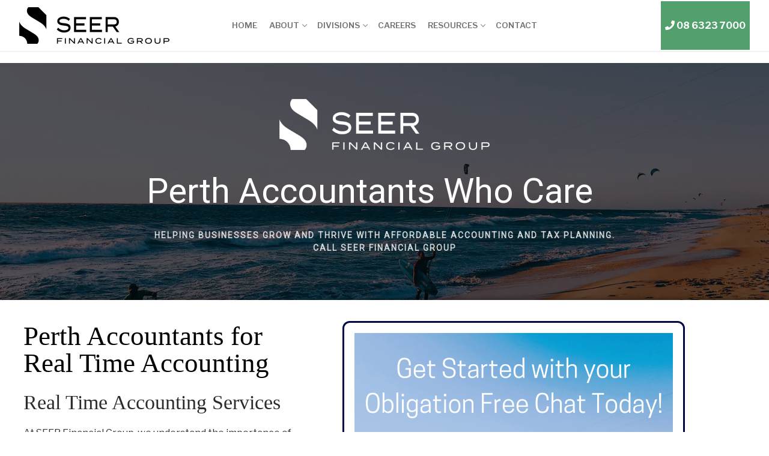

--- FILE ---
content_type: text/html; charset=UTF-8
request_url: https://seerfg.au/perth-accountants-real-time-accounting/
body_size: 31680
content:
<!doctype html>
<html lang="en">
<head>
	<meta charset="UTF-8">
<script type="text/javascript">
/* <![CDATA[ */
var gform;gform||(document.addEventListener("gform_main_scripts_loaded",function(){gform.scriptsLoaded=!0}),document.addEventListener("gform/theme/scripts_loaded",function(){gform.themeScriptsLoaded=!0}),window.addEventListener("DOMContentLoaded",function(){gform.domLoaded=!0}),gform={domLoaded:!1,scriptsLoaded:!1,themeScriptsLoaded:!1,isFormEditor:()=>"function"==typeof InitializeEditor,callIfLoaded:function(o){return!(!gform.domLoaded||!gform.scriptsLoaded||!gform.themeScriptsLoaded&&!gform.isFormEditor()||(gform.isFormEditor()&&console.warn("The use of gform.initializeOnLoaded() is deprecated in the form editor context and will be removed in Gravity Forms 3.1."),o(),0))},initializeOnLoaded:function(o){gform.callIfLoaded(o)||(document.addEventListener("gform_main_scripts_loaded",()=>{gform.scriptsLoaded=!0,gform.callIfLoaded(o)}),document.addEventListener("gform/theme/scripts_loaded",()=>{gform.themeScriptsLoaded=!0,gform.callIfLoaded(o)}),window.addEventListener("DOMContentLoaded",()=>{gform.domLoaded=!0,gform.callIfLoaded(o)}))},hooks:{action:{},filter:{}},addAction:function(o,r,e,t){gform.addHook("action",o,r,e,t)},addFilter:function(o,r,e,t){gform.addHook("filter",o,r,e,t)},doAction:function(o){gform.doHook("action",o,arguments)},applyFilters:function(o){return gform.doHook("filter",o,arguments)},removeAction:function(o,r){gform.removeHook("action",o,r)},removeFilter:function(o,r,e){gform.removeHook("filter",o,r,e)},addHook:function(o,r,e,t,n){null==gform.hooks[o][r]&&(gform.hooks[o][r]=[]);var d=gform.hooks[o][r];null==n&&(n=r+"_"+d.length),gform.hooks[o][r].push({tag:n,callable:e,priority:t=null==t?10:t})},doHook:function(r,o,e){var t;if(e=Array.prototype.slice.call(e,1),null!=gform.hooks[r][o]&&((o=gform.hooks[r][o]).sort(function(o,r){return o.priority-r.priority}),o.forEach(function(o){"function"!=typeof(t=o.callable)&&(t=window[t]),"action"==r?t.apply(null,e):e[0]=t.apply(null,e)})),"filter"==r)return e[0]},removeHook:function(o,r,t,n){var e;null!=gform.hooks[o][r]&&(e=(e=gform.hooks[o][r]).filter(function(o,r,e){return!!(null!=n&&n!=o.tag||null!=t&&t!=o.priority)}),gform.hooks[o][r]=e)}});
/* ]]> */
</script>

	<meta name="viewport" content="width=device-width, initial-scale=1, maximum-scale=10.0, user-scalable=yes">
	<link rel="profile" href="https://gmpg.org/xfn/11">
	<meta name='robots' content='index, follow, max-image-preview:large, max-snippet:-1, max-video-preview:-1' />

	<!-- This site is optimized with the Yoast SEO plugin v26.8 - https://yoast.com/product/yoast-seo-wordpress/ -->
	<title>Perth Accountants for Real Time Accounting | SEER</title>
	<meta name="description" content="Real Time Accounting. Get Perth Accounting Services for Real Time Accounting. Call SEER Financial Group" />
	<link rel="canonical" href="https://seerfg.au/perth-accountants-real-time-accounting/" />
	<meta property="og:locale" content="en_US" />
	<meta property="og:type" content="article" />
	<meta property="og:title" content="Perth Accountants for Real Time Accounting | SEER" />
	<meta property="og:description" content="Real Time Accounting. Get Perth Accounting Services for Real Time Accounting. Call SEER Financial Group" />
	<meta property="og:url" content="https://seerfg.au/perth-accountants-real-time-accounting/" />
	<meta property="og:site_name" content="SEER Financial Group" />
	<meta property="article:modified_time" content="2024-05-02T09:53:33+00:00" />
	<meta property="og:image" content="https://s11.71d.mytemp.website/wp-content/uploads/2023/05/Get-Started-on-Getting-Your-Business-to-Grow-1-1024x396.png" />
	<meta name="twitter:card" content="summary_large_image" />
	<meta name="twitter:label1" content="Est. reading time" />
	<meta name="twitter:data1" content="1 minute" />
	<script type="application/ld+json" class="yoast-schema-graph">{"@context":"https://schema.org","@graph":[{"@type":"WebPage","@id":"https://seerfg.au/perth-accountants-real-time-accounting/","url":"https://seerfg.au/perth-accountants-real-time-accounting/","name":"Perth Accountants for Real Time Accounting | SEER","isPartOf":{"@id":"https://seerfg.au/#website"},"primaryImageOfPage":{"@id":"https://seerfg.au/perth-accountants-real-time-accounting/#primaryimage"},"image":{"@id":"https://seerfg.au/perth-accountants-real-time-accounting/#primaryimage"},"thumbnailUrl":"https://s11.71d.mytemp.website/wp-content/uploads/2023/05/Get-Started-on-Getting-Your-Business-to-Grow-1-1024x396.png","datePublished":"2023-11-29T08:47:38+00:00","dateModified":"2024-05-02T09:53:33+00:00","description":"Real Time Accounting. Get Perth Accounting Services for Real Time Accounting. Call SEER Financial Group","breadcrumb":{"@id":"https://seerfg.au/perth-accountants-real-time-accounting/#breadcrumb"},"inLanguage":"en","potentialAction":[{"@type":"ReadAction","target":["https://seerfg.au/perth-accountants-real-time-accounting/"]}]},{"@type":"ImageObject","inLanguage":"en","@id":"https://seerfg.au/perth-accountants-real-time-accounting/#primaryimage","url":"https://s11.71d.mytemp.website/wp-content/uploads/2023/05/Get-Started-on-Getting-Your-Business-to-Grow-1-1024x396.png","contentUrl":"https://s11.71d.mytemp.website/wp-content/uploads/2023/05/Get-Started-on-Getting-Your-Business-to-Grow-1-1024x396.png"},{"@type":"BreadcrumbList","@id":"https://seerfg.au/perth-accountants-real-time-accounting/#breadcrumb","itemListElement":[{"@type":"ListItem","position":1,"name":"Home","item":"https://seerfg.au/"},{"@type":"ListItem","position":2,"name":"Perth Accountants for Real Time Accounting "}]},{"@type":"WebSite","@id":"https://seerfg.au/#website","url":"https://seerfg.au/","name":"SEER Financial Group","description":"SEERiously Good Accountants","publisher":{"@id":"https://seerfg.au/#organization"},"potentialAction":[{"@type":"SearchAction","target":{"@type":"EntryPoint","urlTemplate":"https://seerfg.au/?s={search_term_string}"},"query-input":{"@type":"PropertyValueSpecification","valueRequired":true,"valueName":"search_term_string"}}],"inLanguage":"en"},{"@type":"Organization","@id":"https://seerfg.au/#organization","name":"SEER Financial Group","url":"https://seerfg.au/","logo":{"@type":"ImageObject","inLanguage":"en","@id":"https://seerfg.au/#/schema/logo/image/","url":"https://seerfg.au/wp-content/uploads/2022/09/SEER-Secondary-Digital-Logo-Black-main-x1000.png","contentUrl":"https://seerfg.au/wp-content/uploads/2022/09/SEER-Secondary-Digital-Logo-Black-main-x1000.png","width":1000,"height":244,"caption":"SEER Financial Group"},"image":{"@id":"https://seerfg.au/#/schema/logo/image/"}}]}</script>
	<!-- / Yoast SEO plugin. -->


<link rel='dns-prefetch' href='//www.google.com' />
<link rel='dns-prefetch' href='//www.googletagmanager.com' />
<link rel='dns-prefetch' href='//fonts.googleapis.com' />
<link rel="alternate" type="application/rss+xml" title="SEER Financial Group &raquo; Feed" href="https://seerfg.au/feed/" />
<link rel="alternate" type="application/rss+xml" title="SEER Financial Group &raquo; Comments Feed" href="https://seerfg.au/comments/feed/" />
<link rel="alternate" title="oEmbed (JSON)" type="application/json+oembed" href="https://seerfg.au/wp-json/oembed/1.0/embed?url=https%3A%2F%2Fseerfg.au%2Fperth-accountants-real-time-accounting%2F" />
<link rel="alternate" title="oEmbed (XML)" type="text/xml+oembed" href="https://seerfg.au/wp-json/oembed/1.0/embed?url=https%3A%2F%2Fseerfg.au%2Fperth-accountants-real-time-accounting%2F&#038;format=xml" />
		<style>
			.lazyload,
			.lazyloading {
				max-width: 100%;
			}
		</style>
		<style id='wp-img-auto-sizes-contain-inline-css' type='text/css'>
img:is([sizes=auto i],[sizes^="auto," i]){contain-intrinsic-size:3000px 1500px}
/*# sourceURL=wp-img-auto-sizes-contain-inline-css */
</style>
<style id='wp-emoji-styles-inline-css' type='text/css'>

	img.wp-smiley, img.emoji {
		display: inline !important;
		border: none !important;
		box-shadow: none !important;
		height: 1em !important;
		width: 1em !important;
		margin: 0 0.07em !important;
		vertical-align: -0.1em !important;
		background: none !important;
		padding: 0 !important;
	}
/*# sourceURL=wp-emoji-styles-inline-css */
</style>
<style id='classic-theme-styles-inline-css' type='text/css'>
/*! This file is auto-generated */
.wp-block-button__link{color:#fff;background-color:#32373c;border-radius:9999px;box-shadow:none;text-decoration:none;padding:calc(.667em + 2px) calc(1.333em + 2px);font-size:1.125em}.wp-block-file__button{background:#32373c;color:#fff;text-decoration:none}
/*# sourceURL=/wp-includes/css/classic-themes.min.css */
</style>
<style id='global-styles-inline-css' type='text/css'>
:root{--wp--preset--aspect-ratio--square: 1;--wp--preset--aspect-ratio--4-3: 4/3;--wp--preset--aspect-ratio--3-4: 3/4;--wp--preset--aspect-ratio--3-2: 3/2;--wp--preset--aspect-ratio--2-3: 2/3;--wp--preset--aspect-ratio--16-9: 16/9;--wp--preset--aspect-ratio--9-16: 9/16;--wp--preset--color--black: #000000;--wp--preset--color--cyan-bluish-gray: #abb8c3;--wp--preset--color--white: #ffffff;--wp--preset--color--pale-pink: #f78da7;--wp--preset--color--vivid-red: #cf2e2e;--wp--preset--color--luminous-vivid-orange: #ff6900;--wp--preset--color--luminous-vivid-amber: #fcb900;--wp--preset--color--light-green-cyan: #7bdcb5;--wp--preset--color--vivid-green-cyan: #00d084;--wp--preset--color--pale-cyan-blue: #8ed1fc;--wp--preset--color--vivid-cyan-blue: #0693e3;--wp--preset--color--vivid-purple: #9b51e0;--wp--preset--gradient--vivid-cyan-blue-to-vivid-purple: linear-gradient(135deg,rgb(6,147,227) 0%,rgb(155,81,224) 100%);--wp--preset--gradient--light-green-cyan-to-vivid-green-cyan: linear-gradient(135deg,rgb(122,220,180) 0%,rgb(0,208,130) 100%);--wp--preset--gradient--luminous-vivid-amber-to-luminous-vivid-orange: linear-gradient(135deg,rgb(252,185,0) 0%,rgb(255,105,0) 100%);--wp--preset--gradient--luminous-vivid-orange-to-vivid-red: linear-gradient(135deg,rgb(255,105,0) 0%,rgb(207,46,46) 100%);--wp--preset--gradient--very-light-gray-to-cyan-bluish-gray: linear-gradient(135deg,rgb(238,238,238) 0%,rgb(169,184,195) 100%);--wp--preset--gradient--cool-to-warm-spectrum: linear-gradient(135deg,rgb(74,234,220) 0%,rgb(151,120,209) 20%,rgb(207,42,186) 40%,rgb(238,44,130) 60%,rgb(251,105,98) 80%,rgb(254,248,76) 100%);--wp--preset--gradient--blush-light-purple: linear-gradient(135deg,rgb(255,206,236) 0%,rgb(152,150,240) 100%);--wp--preset--gradient--blush-bordeaux: linear-gradient(135deg,rgb(254,205,165) 0%,rgb(254,45,45) 50%,rgb(107,0,62) 100%);--wp--preset--gradient--luminous-dusk: linear-gradient(135deg,rgb(255,203,112) 0%,rgb(199,81,192) 50%,rgb(65,88,208) 100%);--wp--preset--gradient--pale-ocean: linear-gradient(135deg,rgb(255,245,203) 0%,rgb(182,227,212) 50%,rgb(51,167,181) 100%);--wp--preset--gradient--electric-grass: linear-gradient(135deg,rgb(202,248,128) 0%,rgb(113,206,126) 100%);--wp--preset--gradient--midnight: linear-gradient(135deg,rgb(2,3,129) 0%,rgb(40,116,252) 100%);--wp--preset--font-size--small: 13px;--wp--preset--font-size--medium: 20px;--wp--preset--font-size--large: 36px;--wp--preset--font-size--x-large: 42px;--wp--preset--spacing--20: 0.44rem;--wp--preset--spacing--30: 0.67rem;--wp--preset--spacing--40: 1rem;--wp--preset--spacing--50: 1.5rem;--wp--preset--spacing--60: 2.25rem;--wp--preset--spacing--70: 3.38rem;--wp--preset--spacing--80: 5.06rem;--wp--preset--shadow--natural: 6px 6px 9px rgba(0, 0, 0, 0.2);--wp--preset--shadow--deep: 12px 12px 50px rgba(0, 0, 0, 0.4);--wp--preset--shadow--sharp: 6px 6px 0px rgba(0, 0, 0, 0.2);--wp--preset--shadow--outlined: 6px 6px 0px -3px rgb(255, 255, 255), 6px 6px rgb(0, 0, 0);--wp--preset--shadow--crisp: 6px 6px 0px rgb(0, 0, 0);}:where(.is-layout-flex){gap: 0.5em;}:where(.is-layout-grid){gap: 0.5em;}body .is-layout-flex{display: flex;}.is-layout-flex{flex-wrap: wrap;align-items: center;}.is-layout-flex > :is(*, div){margin: 0;}body .is-layout-grid{display: grid;}.is-layout-grid > :is(*, div){margin: 0;}:where(.wp-block-columns.is-layout-flex){gap: 2em;}:where(.wp-block-columns.is-layout-grid){gap: 2em;}:where(.wp-block-post-template.is-layout-flex){gap: 1.25em;}:where(.wp-block-post-template.is-layout-grid){gap: 1.25em;}.has-black-color{color: var(--wp--preset--color--black) !important;}.has-cyan-bluish-gray-color{color: var(--wp--preset--color--cyan-bluish-gray) !important;}.has-white-color{color: var(--wp--preset--color--white) !important;}.has-pale-pink-color{color: var(--wp--preset--color--pale-pink) !important;}.has-vivid-red-color{color: var(--wp--preset--color--vivid-red) !important;}.has-luminous-vivid-orange-color{color: var(--wp--preset--color--luminous-vivid-orange) !important;}.has-luminous-vivid-amber-color{color: var(--wp--preset--color--luminous-vivid-amber) !important;}.has-light-green-cyan-color{color: var(--wp--preset--color--light-green-cyan) !important;}.has-vivid-green-cyan-color{color: var(--wp--preset--color--vivid-green-cyan) !important;}.has-pale-cyan-blue-color{color: var(--wp--preset--color--pale-cyan-blue) !important;}.has-vivid-cyan-blue-color{color: var(--wp--preset--color--vivid-cyan-blue) !important;}.has-vivid-purple-color{color: var(--wp--preset--color--vivid-purple) !important;}.has-black-background-color{background-color: var(--wp--preset--color--black) !important;}.has-cyan-bluish-gray-background-color{background-color: var(--wp--preset--color--cyan-bluish-gray) !important;}.has-white-background-color{background-color: var(--wp--preset--color--white) !important;}.has-pale-pink-background-color{background-color: var(--wp--preset--color--pale-pink) !important;}.has-vivid-red-background-color{background-color: var(--wp--preset--color--vivid-red) !important;}.has-luminous-vivid-orange-background-color{background-color: var(--wp--preset--color--luminous-vivid-orange) !important;}.has-luminous-vivid-amber-background-color{background-color: var(--wp--preset--color--luminous-vivid-amber) !important;}.has-light-green-cyan-background-color{background-color: var(--wp--preset--color--light-green-cyan) !important;}.has-vivid-green-cyan-background-color{background-color: var(--wp--preset--color--vivid-green-cyan) !important;}.has-pale-cyan-blue-background-color{background-color: var(--wp--preset--color--pale-cyan-blue) !important;}.has-vivid-cyan-blue-background-color{background-color: var(--wp--preset--color--vivid-cyan-blue) !important;}.has-vivid-purple-background-color{background-color: var(--wp--preset--color--vivid-purple) !important;}.has-black-border-color{border-color: var(--wp--preset--color--black) !important;}.has-cyan-bluish-gray-border-color{border-color: var(--wp--preset--color--cyan-bluish-gray) !important;}.has-white-border-color{border-color: var(--wp--preset--color--white) !important;}.has-pale-pink-border-color{border-color: var(--wp--preset--color--pale-pink) !important;}.has-vivid-red-border-color{border-color: var(--wp--preset--color--vivid-red) !important;}.has-luminous-vivid-orange-border-color{border-color: var(--wp--preset--color--luminous-vivid-orange) !important;}.has-luminous-vivid-amber-border-color{border-color: var(--wp--preset--color--luminous-vivid-amber) !important;}.has-light-green-cyan-border-color{border-color: var(--wp--preset--color--light-green-cyan) !important;}.has-vivid-green-cyan-border-color{border-color: var(--wp--preset--color--vivid-green-cyan) !important;}.has-pale-cyan-blue-border-color{border-color: var(--wp--preset--color--pale-cyan-blue) !important;}.has-vivid-cyan-blue-border-color{border-color: var(--wp--preset--color--vivid-cyan-blue) !important;}.has-vivid-purple-border-color{border-color: var(--wp--preset--color--vivid-purple) !important;}.has-vivid-cyan-blue-to-vivid-purple-gradient-background{background: var(--wp--preset--gradient--vivid-cyan-blue-to-vivid-purple) !important;}.has-light-green-cyan-to-vivid-green-cyan-gradient-background{background: var(--wp--preset--gradient--light-green-cyan-to-vivid-green-cyan) !important;}.has-luminous-vivid-amber-to-luminous-vivid-orange-gradient-background{background: var(--wp--preset--gradient--luminous-vivid-amber-to-luminous-vivid-orange) !important;}.has-luminous-vivid-orange-to-vivid-red-gradient-background{background: var(--wp--preset--gradient--luminous-vivid-orange-to-vivid-red) !important;}.has-very-light-gray-to-cyan-bluish-gray-gradient-background{background: var(--wp--preset--gradient--very-light-gray-to-cyan-bluish-gray) !important;}.has-cool-to-warm-spectrum-gradient-background{background: var(--wp--preset--gradient--cool-to-warm-spectrum) !important;}.has-blush-light-purple-gradient-background{background: var(--wp--preset--gradient--blush-light-purple) !important;}.has-blush-bordeaux-gradient-background{background: var(--wp--preset--gradient--blush-bordeaux) !important;}.has-luminous-dusk-gradient-background{background: var(--wp--preset--gradient--luminous-dusk) !important;}.has-pale-ocean-gradient-background{background: var(--wp--preset--gradient--pale-ocean) !important;}.has-electric-grass-gradient-background{background: var(--wp--preset--gradient--electric-grass) !important;}.has-midnight-gradient-background{background: var(--wp--preset--gradient--midnight) !important;}.has-small-font-size{font-size: var(--wp--preset--font-size--small) !important;}.has-medium-font-size{font-size: var(--wp--preset--font-size--medium) !important;}.has-large-font-size{font-size: var(--wp--preset--font-size--large) !important;}.has-x-large-font-size{font-size: var(--wp--preset--font-size--x-large) !important;}
:where(.wp-block-post-template.is-layout-flex){gap: 1.25em;}:where(.wp-block-post-template.is-layout-grid){gap: 1.25em;}
:where(.wp-block-term-template.is-layout-flex){gap: 1.25em;}:where(.wp-block-term-template.is-layout-grid){gap: 1.25em;}
:where(.wp-block-columns.is-layout-flex){gap: 2em;}:where(.wp-block-columns.is-layout-grid){gap: 2em;}
:root :where(.wp-block-pullquote){font-size: 1.5em;line-height: 1.6;}
/*# sourceURL=global-styles-inline-css */
</style>
<link rel='stylesheet' id='wpa-css-css' href='https://seerfg.au/wp-content/plugins/honeypot/includes/css/wpa.css?ver=2.3.04' type='text/css' media='all' />
<link rel='stylesheet' id='wp-job-manager-job-listings-css' href='https://seerfg.au/wp-content/plugins/wp-job-manager/assets/dist/css/job-listings.css?ver=598383a28ac5f9f156e4' type='text/css' media='all' />
<link rel='stylesheet' id='slb_core-css' href='https://seerfg.au/wp-content/plugins/simple-lightbox/client/css/app.css?ver=2.9.4' type='text/css' media='all' />
<link rel='stylesheet' id='gform_basic-css' href='https://seerfg.au/wp-content/plugins/gravityforms/assets/css/dist/basic.min.css?ver=2.9.25' type='text/css' media='all' />
<link rel='stylesheet' id='gform_theme_components-css' href='https://seerfg.au/wp-content/plugins/gravityforms/assets/css/dist/theme-components.min.css?ver=2.9.25' type='text/css' media='all' />
<link rel='stylesheet' id='gform_theme-css' href='https://seerfg.au/wp-content/plugins/gravityforms/assets/css/dist/theme.min.css?ver=2.9.25' type='text/css' media='all' />
<link rel='stylesheet' id='elementor-icons-css' href='https://seerfg.au/wp-content/plugins/elementor/assets/lib/eicons/css/elementor-icons.min.css?ver=5.46.0' type='text/css' media='all' />
<link rel='stylesheet' id='elementor-frontend-css' href='https://seerfg.au/wp-content/plugins/elementor/assets/css/frontend.min.css?ver=3.34.2' type='text/css' media='all' />
<link rel='stylesheet' id='elementor-post-10-css' href='https://seerfg.au/wp-content/uploads/elementor/css/post-10.css?ver=1768952837' type='text/css' media='all' />
<link rel='stylesheet' id='font-awesome-5-all-css' href='https://seerfg.au/wp-content/plugins/elementor/assets/lib/font-awesome/css/all.min.css?ver=3.34.2' type='text/css' media='all' />
<link rel='stylesheet' id='font-awesome-4-shim-css' href='https://seerfg.au/wp-content/plugins/elementor/assets/lib/font-awesome/css/v4-shims.min.css?ver=3.34.2' type='text/css' media='all' />
<link rel='stylesheet' id='widget-menu-anchor-css' href='https://seerfg.au/wp-content/plugins/elementor/assets/css/widget-menu-anchor.min.css?ver=3.34.2' type='text/css' media='all' />
<link rel='stylesheet' id='e-animation-fadeInLeft-css' href='https://seerfg.au/wp-content/plugins/elementor/assets/lib/animations/styles/fadeInLeft.min.css?ver=3.34.2' type='text/css' media='all' />
<link rel='stylesheet' id='widget-heading-css' href='https://seerfg.au/wp-content/plugins/elementor/assets/css/widget-heading.min.css?ver=3.34.2' type='text/css' media='all' />
<link rel='stylesheet' id='widget-divider-css' href='https://seerfg.au/wp-content/plugins/elementor/assets/css/widget-divider.min.css?ver=3.34.2' type='text/css' media='all' />
<link rel='stylesheet' id='widget-image-css' href='https://seerfg.au/wp-content/plugins/elementor/assets/css/widget-image.min.css?ver=3.34.2' type='text/css' media='all' />
<link rel='stylesheet' id='e-animation-fadeInDown-css' href='https://seerfg.au/wp-content/plugins/elementor/assets/lib/animations/styles/fadeInDown.min.css?ver=3.34.2' type='text/css' media='all' />
<link rel='stylesheet' id='widget-icon-box-css' href='https://seerfg.au/wp-content/plugins/elementor/assets/css/widget-icon-box.min.css?ver=3.34.2' type='text/css' media='all' />
<link rel='stylesheet' id='e-animation-fadeIn-css' href='https://seerfg.au/wp-content/plugins/elementor/assets/lib/animations/styles/fadeIn.min.css?ver=3.34.2' type='text/css' media='all' />
<link rel='stylesheet' id='widget-spacer-css' href='https://seerfg.au/wp-content/plugins/elementor/assets/css/widget-spacer.min.css?ver=3.34.2' type='text/css' media='all' />
<link rel='stylesheet' id='e-animation-fadeInRight-css' href='https://seerfg.au/wp-content/plugins/elementor/assets/lib/animations/styles/fadeInRight.min.css?ver=3.34.2' type='text/css' media='all' />
<link rel='stylesheet' id='elementor-post-11777-css' href='https://seerfg.au/wp-content/uploads/elementor/css/post-11777.css?ver=1768970858' type='text/css' media='all' />
<link rel='stylesheet' id='font-awesome-v6-css' href='https://seerfg.au/wp-content/themes/customify/assets/fonts/fontawesome-v6/css/all.min.css?ver=5.0.0' type='text/css' media='all' />
<link rel='stylesheet' id='customify-google-font-css' href='//fonts.googleapis.com/css?family=Libre+Franklin%3A100%2C100i%2C200%2C200i%2C300%2C300i%2C400%2C400i%2C500%2C500i%2C600%2C600i%2C700%2C700i%2C800%2C800i%2C900%2C900i&#038;display=swap&#038;ver=0.4.13' type='text/css' media='all' />
<link rel='stylesheet' id='customify-style-css' href='https://seerfg.au/wp-content/themes/customify/style.min.css?ver=0.4.13' type='text/css' media='all' />
<style id='customify-style-inline-css' type='text/css'>
.header-top .header--row-inner,body:not(.fl-builder-edit) .button,body:not(.fl-builder-edit) button:not(.menu-mobile-toggle, .components-button, .customize-partial-edit-shortcut-button),body:not(.fl-builder-edit) input[type="button"]:not(.ed_button),button.button,input[type="button"]:not(.ed_button, .components-button, .customize-partial-edit-shortcut-button),input[type="reset"]:not(.components-button, .customize-partial-edit-shortcut-button),input[type="submit"]:not(.components-button, .customize-partial-edit-shortcut-button),.pagination .nav-links > *:hover,.pagination .nav-links span,.nav-menu-desktop.style-full-height .primary-menu-ul > li.current-menu-item > a,.nav-menu-desktop.style-full-height .primary-menu-ul > li.current-menu-ancestor > a,.nav-menu-desktop.style-full-height .primary-menu-ul > li > a:hover,.posts-layout .readmore-button:hover{    background-color: #235787;}.posts-layout .readmore-button {color: #235787;}.pagination .nav-links > *:hover,.pagination .nav-links span,.entry-single .tags-links a:hover,.entry-single .cat-links a:hover,.posts-layout .readmore-button,.posts-layout .readmore-button:hover{    border-color: #235787;}.customify-builder-btn{    background-color: #c3512f;}body{    color: #686868;}abbr, acronym {    border-bottom-color: #686868;}a                {                    color: #1e4b75;}a:hover,a:focus,.link-meta:hover, .link-meta a:hover{    color: #111111;}h2 + h3,.comments-area h2 + .comments-title,.h2 + h3,.comments-area .h2 + .comments-title,.page-breadcrumb {    border-top-color: #eaecee;}blockquote,.site-content .widget-area .menu li.current-menu-item > a:before{    border-left-color: #eaecee;}@media screen and (min-width: 64em) {    .comment-list .children li.comment {        border-left-color: #eaecee;    }    .comment-list .children li.comment:after {        background-color: #eaecee;    }}.page-titlebar, .page-breadcrumb,.posts-layout .entry-inner {    border-bottom-color: #eaecee;}.header-search-form .search-field,.entry-content .page-links a,.header-search-modal,.pagination .nav-links > *,.entry-footer .tags-links a, .entry-footer .cat-links a,.search .content-area article,.site-content .widget-area .menu li.current-menu-item > a,.posts-layout .entry-inner,.post-navigation .nav-links,article.comment .comment-meta,.widget-area .widget_pages li a, .widget-area .widget_categories li a, .widget-area .widget_archive li a, .widget-area .widget_meta li a, .widget-area .widget_nav_menu li a, .widget-area .widget_product_categories li a, .widget-area .widget_recent_entries li a, .widget-area .widget_rss li a,.widget-area .widget_recent_comments li{    border-color: #eaecee;}.header-search-modal::before {    border-top-color: #eaecee;    border-left-color: #eaecee;}@media screen and (min-width: 48em) {    .content-sidebar.sidebar_vertical_border .content-area {        border-right-color: #eaecee;    }    .sidebar-content.sidebar_vertical_border .content-area {        border-left-color: #eaecee;    }    .sidebar-sidebar-content.sidebar_vertical_border .sidebar-primary {        border-right-color: #eaecee;    }    .sidebar-sidebar-content.sidebar_vertical_border .sidebar-secondary {        border-right-color: #eaecee;    }    .content-sidebar-sidebar.sidebar_vertical_border .sidebar-primary {        border-left-color: #eaecee;    }    .content-sidebar-sidebar.sidebar_vertical_border .sidebar-secondary {        border-left-color: #eaecee;    }    .sidebar-content-sidebar.sidebar_vertical_border .content-area {        border-left-color: #eaecee;        border-right-color: #eaecee;    }    .sidebar-content-sidebar.sidebar_vertical_border .content-area {        border-left-color: #eaecee;        border-right-color: #eaecee;    }}article.comment .comment-post-author {background: #6d6d6d;}.pagination .nav-links > *,.link-meta,.link-meta a,.color-meta,.entry-single .tags-links:before,.entry-single .cats-links:before{    color: #6d6d6d;}h1, h2, h3, h4, h5, h6 { color: #2b2b2b;}.site-content .widget-title { color: #444444;}body {font-family: "Libre Franklin";font-weight: normal;}h1, h2, h3, h4, h5, h6, .h1, .h2, .h3, .h4, .h5, .h6 {font-family: "Termina Regular";}.site-content .widget-title {font-family: "Libre Franklin";font-weight: 100;}.entry-content h1, .wp-block h1, .entry-single .entry-title {font-family: "Termina Regular";}.entry-content h2, .wp-block h2 {font-family: "Termina Regular";}.entry-content h3, .wp-block h3 {font-family: "Termina Regular";}#page-cover {background-image: url("https://seerfg.au/wp-content/themes/customify/assets/images/default-cover.jpg");}.header--row:not(.header--transparent).header-main .header--row-inner  {background-color: rgba(255,255,255,0.53);} .sub-menu .li-duplicator {display:none !important;}.builder-header-html-item.item--html p, .builder-header-html-item.item--html {font-size: 25px;}.header-search_icon-item .header-search-modal  {border-style: solid;} .header-search_icon-item .search-field  {border-style: solid;} .dark-mode .header-search_box-item .search-form-fields, .header-search_box-item .search-form-fields  {border-style: solid;} .header-social-icons.customify-builder-social-icons.color-custom li a {background-color: #0a0a0a;}.header-social-icons.customify-builder-social-icons.color-custom li a {color: #ffffff;}#cb-row--footer-main .footer--row-inner {background-color: #303030}body  {background-color: #FFFFFF;} .site-content .content-area  {background-color: #FFFFFF;} /* CSS for desktop */#page-cover .page-cover-inner {min-height: 300px;}.header--row.header-top .customify-grid, .header--row.header-top .style-full-height .primary-menu-ul > li > a {min-height: 33px;}.header--row.header-main .customify-grid, .header--row.header-main .style-full-height .primary-menu-ul > li > a {min-height: 85px;}.site-header .site-branding img { max-width: 250px; } .site-header .cb-row--mobile .site-branding img { width: 250px; }.header--row .builder-first--nav-icon {text-align: right;}.header-search_icon-item .search-submit {margin-left: -40px;}.header-search_box-item .search-submit{margin-left: -40px;} .header-search_box-item .woo_bootster_search .search-submit{margin-left: -40px;} .header-search_box-item .header-search-form button.search-submit{margin-left:-40px;}.builder-item--primary-menu .nav-menu-desktop .primary-menu-ul > li > a  {padding-top: 20px;padding-right: 10px;padding-bottom: 20px;padding-left: 10px;} .header--row .builder-first--primary-menu {text-align: right;}/* CSS for tablet */@media screen and (max-width: 1024px) { #page-cover .page-cover-inner {min-height: 250px;}.header--row .builder-first--nav-icon {text-align: right;}.header-search_icon-item .search-submit {margin-left: -40px;}.header-search_box-item .search-submit{margin-left: -40px;} .header-search_box-item .woo_bootster_search .search-submit{margin-left: -40px;} .header-search_box-item .header-search-form button.search-submit{margin-left:-40px;} }/* CSS for mobile */@media screen and (max-width: 568px) { #page-cover .page-cover-inner {min-height: 200px;}.header--row.header-top .customify-grid, .header--row.header-top .style-full-height .primary-menu-ul > li > a {min-height: 33px;}.header--row .builder-first--nav-icon {text-align: right;}.header-search_icon-item .search-submit {margin-left: -40px;}.header-search_box-item .search-submit{margin-left: -40px;} .header-search_box-item .woo_bootster_search .search-submit{margin-left: -40px;} .header-search_box-item .header-search-form button.search-submit{margin-left:-40px;} }
/*# sourceURL=customify-style-inline-css */
</style>
<link rel='stylesheet' id='elementor-gf-local-librefranklin-css' href='https://s11.71d.mytemp.website/wp-content/uploads/elementor/google-fonts/css/librefranklin.css?ver=1742246815' type='text/css' media='all' />
<link rel='stylesheet' id='elementor-gf-local-roboto-css' href='https://s11.71d.mytemp.website/wp-content/uploads/elementor/google-fonts/css/roboto.css?ver=1742246865' type='text/css' media='all' />
<link rel='stylesheet' id='elementor-icons-shared-0-css' href='https://seerfg.au/wp-content/plugins/elementor/assets/lib/font-awesome/css/fontawesome.min.css?ver=5.15.3' type='text/css' media='all' />
<link rel='stylesheet' id='elementor-icons-fa-regular-css' href='https://seerfg.au/wp-content/plugins/elementor/assets/lib/font-awesome/css/regular.min.css?ver=5.15.3' type='text/css' media='all' />
<link rel='stylesheet' id='elementor-icons-fa-solid-css' href='https://seerfg.au/wp-content/plugins/elementor/assets/lib/font-awesome/css/solid.min.css?ver=5.15.3' type='text/css' media='all' />
<link rel="stylesheet" type="text/css" href="https://seerfg.au/wp-content/plugins/nextend-smart-slider3-pro/Public/SmartSlider3/Application/Frontend/Assets/dist/smartslider.min.css?ver=c397fa89" media="all">
<link rel="stylesheet" type="text/css" href="https://fonts.googleapis.com/css?display=swap&amp;family=Roboto%3A300%2C400" media="all">
<style data-related="n2-ss-50">div#n2-ss-50 .n2-ss-slider-1{display:grid;box-sizing:border-box;position:relative;background-repeat:repeat;background-position:50% 50%;background-size:cover;background-attachment:scroll;border:0px solid RGBA(62,62,62,1);border-radius:0px;overflow:hidden;}div#n2-ss-50:not(.n2-ss-loaded) .n2-ss-slider-1{background-image:none !important;}div#n2-ss-50 .n2-ss-slider-2{display:grid;place-items:center;position:relative;overflow:hidden;z-index:10;}div#n2-ss-50 .n2-ss-slider-3{position:relative;width:100%;height:100%;z-index:20;display:grid;grid-template-areas:'slide';}div#n2-ss-50 .n2-ss-slider-3 > *{grid-area:slide;}div#n2-ss-50.n2-ss-full-page--constrain-ratio .n2-ss-slider-3{height:auto;}div#n2-ss-50 .n2-ss-slide-backgrounds{position:absolute;left:0;top:0;width:100%;height:100%;}div#n2-ss-50 .n2-ss-slide-backgrounds{z-index:10;}div#n2-ss-50 .n2-ss-slide{display:grid;place-items:center;grid-auto-columns:100%;position:relative;width:100%;height:100%;-webkit-backface-visibility:hidden;z-index:20;}div#n2-ss-50 .n2-ss-slide{perspective:1000px;}div#n2-ss-50 .n2-ss-animated-heading-wrapper{position:relative;line-height:1.5;margin:0;}div#n2-ss-50 .n2-ss-animated-heading-wrapper div{display:inline-block;vertical-align:top;}div#n2-ss-50 .n2-ss-animated-heading-wrapper > ss-text,div#n2-ss-50 .n2-ss-animated-heading-wrapper > a{vertical-align:middle;display:inline;text-decoration:inherit;}div#n2-ss-50 .n2-ss-animated-heading-wrapper > .n2-ss-animated-heading-i{display:inline-block;position:relative;min-width:0.6em;}div#n2-ss-50 .n2-ss-animated-heading-i *{text-decoration:inherit;}div#n2-ss-50 .n2-ss-animated-heading-wrapper .n2-ss-animated-heading-i2{position:relative;white-space:nowrap;display:inline-grid;justify-items:start;grid-template-areas:"text";}div#n2-ss-50 .n2-ss-animated-heading-i-text{grid-area:text;white-space:nowrap;text-decoration:inherit;}div#n2-ss-50 .n2-ss-animated-heading-i-text.n2-ss-animated-heading-measure-width *{display:inline-block !important;}div#n2-ss-50 .n2-ss-animated-heading-i-cursor{display:block;position:absolute;right:-2px;top:0;background:#11010fff;height:100%;width:2px;}div#n2-ss-50 .n2-ss-animated-heading-wrapper ss-text[data-animation-type="typewriter1"] ss-word{display:inline;}div#n2-ss-50 .n2-font-a4a1c3457f59deefd6142bbfb5c060b1-highlight{font-family: 'Roboto','Arial';color: #ffffff;font-size:156.25%;text-shadow: none;line-height: 1.5;font-weight: normal;font-style: normal;text-decoration: none;text-align: inherit;letter-spacing: normal;word-spacing: normal;text-transform: none;font-weight: 400;}div#n2-ss-50 .n2-font-a4a1c3457f59deefd6142bbfb5c060b1-highlight .n2-highlighted{font-family: 'Roboto','Arial';color: #ffffff;font-size:100%;text-shadow: none;line-height: 1.5;font-weight: normal;font-style: normal;text-decoration: none;text-align: inherit;letter-spacing: normal;word-spacing: normal;text-transform: none;font-weight: 400;}div#n2-ss-50 .n2-font-a4a1c3457f59deefd6142bbfb5c060b1-highlight .n2-highlighted:HOVER, div#n2-ss-50 .n2-font-a4a1c3457f59deefd6142bbfb5c060b1-highlight .n2-highlighted:ACTIVE, div#n2-ss-50 .n2-font-a4a1c3457f59deefd6142bbfb5c060b1-highlight .n2-highlighted:FOCUS{font-family: 'Roboto','Arial';color: #ffffff;font-size:100%;text-shadow: none;line-height: 1.5;font-weight: normal;font-style: normal;text-decoration: none;text-align: inherit;letter-spacing: normal;word-spacing: normal;text-transform: none;font-weight: 400;}div#n2-ss-50 .n2-style-0fe7d0318b25f5f10baeed4af1cbe723-highlight{background: RGBA(255,255,255,0);opacity:1;padding:20px 0px 20px 0px ;box-shadow: none;border: 0px solid RGBA(0,0,0,1);border-radius:0px;}div#n2-ss-50 .n2-style-0fe7d0318b25f5f10baeed4af1cbe723-highlight .n2-highlighted{padding:0px 0px 0px 0px ;}div#n2-ss-50 .n2-font-825049f3f4616c99c1917850a21f6399-highlight{font-family: 'Roboto','Arial';color: #ffffff;font-size:362.5%;text-shadow: none;line-height: 1.5;font-weight: normal;font-style: normal;text-decoration: none;text-align: inherit;letter-spacing: normal;word-spacing: normal;text-transform: none;font-weight: 400;}div#n2-ss-50 .n2-font-825049f3f4616c99c1917850a21f6399-highlight .n2-highlighted{font-family: 'Roboto','Arial';color: #ffffff;font-size:100%;text-shadow: none;line-height: 1.5;font-weight: normal;font-style: normal;text-decoration: none;text-align: inherit;letter-spacing: normal;word-spacing: normal;text-transform: none;font-weight: 400;}div#n2-ss-50 .n2-font-825049f3f4616c99c1917850a21f6399-highlight .n2-highlighted:HOVER, div#n2-ss-50 .n2-font-825049f3f4616c99c1917850a21f6399-highlight .n2-highlighted:ACTIVE, div#n2-ss-50 .n2-font-825049f3f4616c99c1917850a21f6399-highlight .n2-highlighted:FOCUS{font-family: 'Roboto','Arial';color: #ffffff;font-size:100%;text-shadow: none;line-height: 1.5;font-weight: normal;font-style: normal;text-decoration: none;text-align: inherit;letter-spacing: normal;word-spacing: normal;text-transform: none;font-weight: 400;}div#n2-ss-50 .n2-font-c7ab99aee96a005eae8a11f68f0d5c14-hover{font-family: 'Roboto','Arial';color: RGBA(255,255,255,0.8);font-size:87.5%;text-shadow: none;line-height: 1.5;font-weight: bold;font-style: normal;text-decoration: none;text-align: inherit;letter-spacing: 2px;word-spacing: normal;text-transform: uppercase;font-weight: bold;}div#n2-ss-50 .n2-font-c5a0a461c52c210f08cb8c061472c838-paragraph{font-family: 'Roboto';color: #ffffff;font-size:200%;text-shadow: none;line-height: 1.4;font-weight: 300;font-style: normal;text-decoration: none;text-align: inherit;letter-spacing: normal;word-spacing: normal;text-transform: none;font-weight: 300;}div#n2-ss-50 .n2-font-c5a0a461c52c210f08cb8c061472c838-paragraph a, div#n2-ss-50 .n2-font-c5a0a461c52c210f08cb8c061472c838-paragraph a:FOCUS{font-family: 'Roboto';color: #1890d7;font-size:100%;text-shadow: none;line-height: 1.4;font-weight: 300;font-style: normal;text-decoration: none;text-align: inherit;letter-spacing: normal;word-spacing: normal;text-transform: none;font-weight: 300;}div#n2-ss-50 .n2-font-c5a0a461c52c210f08cb8c061472c838-paragraph a:HOVER, div#n2-ss-50 .n2-font-c5a0a461c52c210f08cb8c061472c838-paragraph a:ACTIVE{font-family: 'Roboto';color: #1890d7;font-size:100%;text-shadow: none;line-height: 1.4;font-weight: 300;font-style: normal;text-decoration: none;text-align: inherit;letter-spacing: normal;word-spacing: normal;text-transform: none;font-weight: 300;}div#n2-ss-50 .n2-ss-slide-limiter{max-width:2000px;}div#n2-ss-50 .n-uc-WFwmOQrO21yw{padding:50px 30px 50px 30px}div#n2-ss-50 .n-uc-up4ntyaBP0gp-inner{padding:10px 10px 0px 10px;text-align:center;--ssselfalign:center;;justify-content:flex-end}div#n2-ss-50 .n-uc-up4ntyaBP0gp{max-width: 940px}div#n2-ss-50 .n-uc-gfFlw0HslWch-inner{padding:0px 0px 0px 0px}div#n2-ss-50 .n-uc-gfFlw0HslWch-inner > .n2-ss-layer-row-inner{width:calc(100% + 21px);margin:-10px;flex-wrap:nowrap;}div#n2-ss-50 .n-uc-gfFlw0HslWch-inner > .n2-ss-layer-row-inner > .n2-ss-layer[data-sstype="col"]{margin:10px}div#n2-ss-50 .n-uc-nNav0tR9QGdM-inner{padding:0px 0px 0px 0px;justify-content:center}div#n2-ss-50 .n-uc-nNav0tR9QGdM{width:100%}div#n2-ss-50 .n-uc-50LCuUDIcwS7{max-width:350px}div#n2-ss-50 .n-uc-cPKdJi169H2v{--margin-bottom:5px}div#n2-ss-50 .n-uc-aIB9sbv22L2o{--margin-bottom:20px}@media (min-width: 1200px){div#n2-ss-50 .n-uc-w8WH9wB8pVL7{display:none}div#n2-ss-50 [data-hide-desktopportrait="1"]{display: none !important;}}@media (orientation: landscape) and (max-width: 1199px) and (min-width: 901px),(orientation: portrait) and (max-width: 1199px) and (min-width: 701px){div#n2-ss-50 .n-uc-gfFlw0HslWch-inner > .n2-ss-layer-row-inner{flex-wrap:nowrap;}div#n2-ss-50 .n-uc-nNav0tR9QGdM{width:100%}div#n2-ss-50 .n-uc-w8WH9wB8pVL7{display:none}div#n2-ss-50 .n-uc-aIB9sbv22L2o{--ssfont-scale:0.8}div#n2-ss-50 [data-hide-tabletportrait="1"]{display: none !important;}}@media (orientation: landscape) and (max-width: 900px),(orientation: portrait) and (max-width: 700px){div#n2-ss-50 .n-uc-WFwmOQrO21yw{padding:30px 10px 30px 10px}div#n2-ss-50 .n-uc-up4ntyaBP0gp-inner{padding:10px 0px 0px 0px}div#n2-ss-50 .n-uc-gfFlw0HslWch-inner > .n2-ss-layer-row-inner{flex-wrap:wrap;}div#n2-ss-50 .n-uc-nNav0tR9QGdM{width:calc(100% - 20px)}div#n2-ss-50 .n-uc-X7l79aaol1EL{display:none}div#n2-ss-50 .n-uc-cPKdJi169H2v{--ssfont-scale:0.8}div#n2-ss-50 .n-uc-aIB9sbv22L2o{--ssfont-scale:0.6}div#n2-ss-50 [data-hide-mobileportrait="1"]{display: none !important;}}</style>
<script>(function(){this._N2=this._N2||{_r:[],_d:[],r:function(){this._r.push(arguments)},d:function(){this._d.push(arguments)}}}).call(window);!function(e,i,o,r){(i=e.match(/(Chrome|Firefox|Safari)\/(\d+)\./))&&("Chrome"==i[1]?r=+i[2]>=32:"Firefox"==i[1]?r=+i[2]>=65:"Safari"==i[1]&&(o=e.match(/Version\/(\d+)/)||e.match(/(\d+)[0-9_]+like Mac/))&&(r=+o[1]>=14),r&&document.documentElement.classList.add("n2webp"))}(navigator.userAgent);</script><script src="https://seerfg.au/wp-content/plugins/nextend-smart-slider3-pro/Public/SmartSlider3/Application/Frontend/Assets/dist/n2.min.js?ver=c397fa89" defer async></script>
<script src="https://seerfg.au/wp-content/plugins/nextend-smart-slider3-pro/Public/SmartSlider3/Application/Frontend/Assets/dist/smartslider-frontend.min.js?ver=c397fa89" defer async></script>
<script src="https://seerfg.au/wp-content/plugins/nextend-smart-slider3-pro/Public/SmartSlider3/Slider/SliderType/Block/Assets/dist/ss-block.min.js?ver=c397fa89" defer async></script>
<script>_N2.r('documentReady',function(){_N2.r(["documentReady","smartslider-frontend","ss-block"],function(){new _N2.SmartSliderBlock('n2-ss-50',{"admin":false,"background.video.mobile":1,"loadingTime":2000,"callbacks":"","alias":{"id":0,"smoothScroll":0,"slideSwitch":0,"scroll":1},"align":"normal","isDelayed":0,"responsive":{"mediaQueries":{"all":false,"desktopportrait":["(min-width: 1200px)"],"tabletportrait":["(orientation: landscape) and (max-width: 1199px) and (min-width: 901px)","(orientation: portrait) and (max-width: 1199px) and (min-width: 701px)"],"mobileportrait":["(orientation: landscape) and (max-width: 900px)","(orientation: portrait) and (max-width: 700px)"]},"base":{"slideOuterWidth":2000,"slideOuterHeight":600,"sliderWidth":2000,"sliderHeight":600,"slideWidth":2000,"slideHeight":600},"hideOn":{"desktopLandscape":false,"desktopPortrait":false,"tabletLandscape":false,"tabletPortrait":false,"mobileLandscape":false,"mobilePortrait":false},"onResizeEnabled":true,"type":"fullwidth","sliderHeightBasedOn":"real","focusUser":0,"focusEdge":"auto","breakpoints":[{"device":"tabletPortrait","type":"max-screen-width","portraitWidth":1199,"landscapeWidth":1199},{"device":"mobilePortrait","type":"max-screen-width","portraitWidth":700,"landscapeWidth":900}],"enabledDevices":{"desktopLandscape":0,"desktopPortrait":1,"tabletLandscape":0,"tabletPortrait":1,"mobileLandscape":0,"mobilePortrait":1},"sizes":{"desktopPortrait":{"width":2000,"height":600,"max":3000,"min":1200},"tabletPortrait":{"width":701,"height":210,"customHeight":false,"max":1199,"min":701},"mobilePortrait":{"width":320,"height":96,"customHeight":false,"max":900,"min":320}},"overflowHiddenPage":0,"focus":{"offsetTop":"#wpadminbar","offsetBottom":""}},"controls":{"mousewheel":0,"touch":0,"keyboard":0,"blockCarouselInteraction":1},"playWhenVisible":1,"playWhenVisibleAt":0.5,"lazyLoad":0,"lazyLoadNeighbor":0,"blockrightclick":0,"maintainSession":0,"autoplay":{"enabled":0,"start":0,"duration":8000,"autoplayLoop":1,"allowReStart":0,"reverse":0,"pause":{"click":1,"mouse":"enter","mediaStarted":1},"resume":{"click":0,"mouse":0,"mediaEnded":1,"slidechanged":0},"interval":1,"intervalModifier":"loop","intervalSlide":"current"},"perspective":1000,"layerMode":{"playOnce":0,"playFirstLayer":1,"mode":"skippable","inAnimation":"mainInEnd"},"parallax":{"enabled":1,"mobile":0,"is3D":1,"animate":1,"horizontal":"mouse-invert","vertical":"mouse-invert","origin":"slider","scrollmove":"both"},"postBackgroundAnimations":0,"initCallbacks":function(){this.sliderElement.querySelectorAll('.n2-ss-animated-heading-i').forEach((function(el){new _N2.FrontendItemAnimatedHeading(el,this)}).bind(this))}})})});</script><script type="text/javascript" src="https://seerfg.au/wp-includes/js/jquery/jquery.min.js?ver=3.7.1" id="jquery-core-js"></script>
<script type="text/javascript" src="https://seerfg.au/wp-includes/js/jquery/jquery-migrate.min.js?ver=3.4.1" id="jquery-migrate-js"></script>
<script type="text/javascript" defer='defer' src="https://seerfg.au/wp-content/plugins/gravityforms/js/jquery.json.min.js?ver=2.9.25" id="gform_json-js"></script>
<script type="text/javascript" id="gform_gravityforms-js-extra">
/* <![CDATA[ */
var gf_global = {"gf_currency_config":{"name":"Australian Dollar","symbol_left":"$","symbol_right":"","symbol_padding":" ","thousand_separator":",","decimal_separator":".","decimals":2,"code":"AUD"},"base_url":"https://seerfg.au/wp-content/plugins/gravityforms","number_formats":[],"spinnerUrl":"https://seerfg.au/wp-content/plugins/gravityforms/images/spinner.svg","version_hash":"db192ed006de04546e0cf11ff8645065","strings":{"newRowAdded":"New row added.","rowRemoved":"Row removed","formSaved":"The form has been saved.  The content contains the link to return and complete the form."}};
var gform_i18n = {"datepicker":{"days":{"monday":"Mo","tuesday":"Tu","wednesday":"We","thursday":"Th","friday":"Fr","saturday":"Sa","sunday":"Su"},"months":{"january":"January","february":"February","march":"March","april":"April","may":"May","june":"June","july":"July","august":"August","september":"September","october":"October","november":"November","december":"December"},"firstDay":1,"iconText":"Select date"}};
var gf_legacy_multi = {"1":""};
var gform_gravityforms = {"strings":{"invalid_file_extension":"This type of file is not allowed. Must be one of the following:","delete_file":"Delete this file","in_progress":"in progress","file_exceeds_limit":"File exceeds size limit","illegal_extension":"This type of file is not allowed.","max_reached":"Maximum number of files reached","unknown_error":"There was a problem while saving the file on the server","currently_uploading":"Please wait for the uploading to complete","cancel":"Cancel","cancel_upload":"Cancel this upload","cancelled":"Cancelled","error":"Error","message":"Message"},"vars":{"images_url":"https://seerfg.au/wp-content/plugins/gravityforms/images"}};
//# sourceURL=gform_gravityforms-js-extra
/* ]]> */
</script>
<script type="text/javascript" id="gform_gravityforms-js-before">
/* <![CDATA[ */

//# sourceURL=gform_gravityforms-js-before
/* ]]> */
</script>
<script type="text/javascript" defer='defer' src="https://seerfg.au/wp-content/plugins/gravityforms/js/gravityforms.min.js?ver=2.9.25" id="gform_gravityforms-js"></script>
<script type="text/javascript" defer='defer' src="https://www.google.com/recaptcha/api.js?hl=en&amp;ver=6.9#038;render=explicit" id="gform_recaptcha-js"></script>
<script type="text/javascript" defer='defer' src="https://seerfg.au/wp-content/plugins/gravityforms/assets/js/dist/utils.min.js?ver=48a3755090e76a154853db28fc254681" id="gform_gravityforms_utils-js"></script>

<!-- Google tag (gtag.js) snippet added by Site Kit -->
<!-- Google Analytics snippet added by Site Kit -->
<script type="text/javascript" src="https://www.googletagmanager.com/gtag/js?id=GT-K4LXD9J" id="google_gtagjs-js" async></script>
<script type="text/javascript" id="google_gtagjs-js-after">
/* <![CDATA[ */
window.dataLayer = window.dataLayer || [];function gtag(){dataLayer.push(arguments);}
gtag("set","linker",{"domains":["seerfg.au"]});
gtag("js", new Date());
gtag("set", "developer_id.dZTNiMT", true);
gtag("config", "GT-K4LXD9J");
//# sourceURL=google_gtagjs-js-after
/* ]]> */
</script>
<script type="text/javascript" src="https://seerfg.au/wp-content/plugins/elementor/assets/lib/font-awesome/js/v4-shims.min.js?ver=3.34.2" id="font-awesome-4-shim-js"></script>
<link rel="https://api.w.org/" href="https://seerfg.au/wp-json/" /><link rel="alternate" title="JSON" type="application/json" href="https://seerfg.au/wp-json/wp/v2/pages/11777" /><script type='text/javascript'>// Load external scripts and stylesheets dynamically
function loadSurveyEmbedAssets() {
    var script = document.createElement('script');
    script.src = "https://mfpembedcdnwus2.azureedge.net/mfpembedcontwus2/Embed.js";
    script.type = "text/javascript";
    document.head.appendChild(script);

    var link = document.createElement('link');
    link.href = "https://mfpembedcdnwus2.azureedge.net/mfpembedcontwus2/Embed.css";
    link.type = "text/css";
    link.rel = "stylesheet";
    document.head.appendChild(link);
}

// Render the survey
function renderSurvey(parentElementId, FirstName, LastName, locale) {
    loadSurveyEmbedAssets();

    script.onload = function () {
        var se = new SurveyEmbed(
            "Hw6V7SOGpEWJEsxIGJuhhhaUiwBrolVEjh4uYo7HeFFUOVpESlczQjdWUVRMNTFEMVVTOVJFRTNIOS4u",
            "https://customervoice.microsoft.com/",
            "https://mfpembedcdnwus2.azureedge.net/mfpembedcontwus2/",
            "true"
        );

        var context = {
            "First Name": FirstName,
            "Last Name": LastName,
            "locale": locale,
        };

        se.renderInline(parentElementId, context);
    };
}

if (document.body.classList.contains('page-id-48')) {
    renderSurvey('survey-container', 'John', 'Doe', 'en-US');
}

</script><meta name="generator" content="Site Kit by Google 1.170.0" />		<script>
			document.documentElement.className = document.documentElement.className.replace('no-js', 'js');
		</script>
				<style>
			.no-js img.lazyload {
				display: none;
			}

			figure.wp-block-image img.lazyloading {
				min-width: 150px;
			}

			.lazyload,
			.lazyloading {
				--smush-placeholder-width: 100px;
				--smush-placeholder-aspect-ratio: 1/1;
				width: var(--smush-image-width, var(--smush-placeholder-width)) !important;
				aspect-ratio: var(--smush-image-aspect-ratio, var(--smush-placeholder-aspect-ratio)) !important;
			}

						.lazyload, .lazyloading {
				opacity: 0;
			}

			.lazyloaded {
				opacity: 1;
				transition: opacity 400ms;
				transition-delay: 0ms;
			}

					</style>
		<meta name="generator" content="Elementor 3.34.2; features: additional_custom_breakpoints; settings: css_print_method-external, google_font-enabled, font_display-auto">
			<style>
				.e-con.e-parent:nth-of-type(n+4):not(.e-lazyloaded):not(.e-no-lazyload),
				.e-con.e-parent:nth-of-type(n+4):not(.e-lazyloaded):not(.e-no-lazyload) * {
					background-image: none !important;
				}
				@media screen and (max-height: 1024px) {
					.e-con.e-parent:nth-of-type(n+3):not(.e-lazyloaded):not(.e-no-lazyload),
					.e-con.e-parent:nth-of-type(n+3):not(.e-lazyloaded):not(.e-no-lazyload) * {
						background-image: none !important;
					}
				}
				@media screen and (max-height: 640px) {
					.e-con.e-parent:nth-of-type(n+2):not(.e-lazyloaded):not(.e-no-lazyload),
					.e-con.e-parent:nth-of-type(n+2):not(.e-lazyloaded):not(.e-no-lazyload) * {
						background-image: none !important;
					}
				}
			</style>
			
<!-- Google Tag Manager snippet added by Site Kit -->
<script type="text/javascript">
/* <![CDATA[ */

			( function( w, d, s, l, i ) {
				w[l] = w[l] || [];
				w[l].push( {'gtm.start': new Date().getTime(), event: 'gtm.js'} );
				var f = d.getElementsByTagName( s )[0],
					j = d.createElement( s ), dl = l != 'dataLayer' ? '&l=' + l : '';
				j.async = true;
				j.src = 'https://www.googletagmanager.com/gtm.js?id=' + i + dl;
				f.parentNode.insertBefore( j, f );
			} )( window, document, 'script', 'dataLayer', 'GTM-KW77M9RL' );
			
/* ]]> */
</script>

<!-- End Google Tag Manager snippet added by Site Kit -->
<link rel="icon" href="https://seerfg.au/wp-content/uploads/2022/08/favicon-150x150.jpeg" sizes="32x32" />
<link rel="icon" href="https://seerfg.au/wp-content/uploads/2022/08/favicon.jpeg" sizes="192x192" />
<link rel="apple-touch-icon" href="https://seerfg.au/wp-content/uploads/2022/08/favicon.jpeg" />
<meta name="msapplication-TileImage" content="https://seerfg.au/wp-content/uploads/2022/08/favicon.jpeg" />
		<style type="text/css" id="wp-custom-css">
			/* Global */


.elementor-5961 .elementor-element.elementor-element-a16f12d .elementor-button .pum-5998 {
}

body h1,h2,h3 {
	font-family: Termina Regular !important;
}

.no-padding {
	padding: 0px !important;
	margin: 0px !important;
}

#main {
	padding-top: 0px;
	padding-bottom: 0px;
}

#main {
	padding-top: 15px;
	padding-bottom: 15px;
	border: 0px !important;
}

.standard_text {
	font-size: 14px;
	color: #fff;
}

.standard_text a {
	color: #fff !important;
}

.wp-block-search__inside-wrapper  {
	padding: 15px;
	background-color: #000;
	border-radius: 15px;
}

.wp-block-search__inside-wrapper button {
	background-color: #c3512f;
	color: #fff;
}

.wp-block-latest-posts__list {
	padding: 15px 5px !important;
	margin: 0px;
	background-color: #f0f0f0;
	list-style: none;
	border-radius: 15px;
}

.wp-block-latest-posts__list li {
	padding: 5px 15px;
	list-style: none !important;
}

.insert-page-780 h2 {
	font-size: 20px;	
	text-transform: uppercase;
	font-weight: 500;
}

.insert-page-1237 h2 {
	font-size: 20px;
	text-transform: uppercase;
	font-weight: 500;
	margin-bottom: 20px;
}

/* Resources - News */

.insert-page-1548 .wp-block-query ul {
	padding: 0px;
	margin: 0px;
}


.insert-page-1548 .wp-block-query ul li {
	box-shadow: rgb(50 50 93 / 25%) 0px 6px 12px -2px, rgb(0 0 0 / 30%) 0px 3px 7px -3px;
	border-radius: 15px;
}

.insert-page-1548 .wp-block-query ul li .wp-block-post-featured-image img {
	border-radius: 15px 15px 0px 0px;
}


.insert-page-1548 .wp-block-query ul li .wp-block-post-title {
	font-size: 21px;
}
	
/* 	 */

#page-titlebar {
	display: none;
}

.post-template-default #main {
	padding-top: 15px;
	padding-bottom: 15px;
}

.section_holder {
	width: 100%;
	max-width: 1180px;
	margin: auto !important;
	padding: 0px 10px;
}

.testimonial_holder {
	width: 100%;
	max-width: 1080px;
	margin: auto;
	padding: 0px 10px;
}

.thumb {
	color: #0693e3;
	font-size: 2em;
}

.text-align-center {
	text-align: center;
	color: #000;
}

.site-header .logo-link .site-img-logo {
	max-width: 250px;
	height: auto;
}

/* Job Listing */
.job_listings {
	margin-bottom: 1em;
}

.job_listings .job_filters {
	background-color: #eee;
}

.job_filters .search_jobs {
	padding: 1em;
}

.job_filters .job_types {
	list-style: none outside;
	margin: 0;
	padding: 0;
	font-size: .83em;
	background: #f9f9f9;
	border-top: 1px solid #e5e5e5;
	zoom: 1;
	height: 37px;
	width: 100%;
}

.job_listings .job_filters .rss_link {
	display: none;
}

.job_filters .job_types li {
    margin: 0;
    padding: 0.5em 1em;
    float: left;
    border-right: 1px solid #eee;
}

div.job_listings ul.job_listings {
	margin: 0;
}

div.job_listings ul.job_listings li {
    list-style: none outside;
    padding: 0;
    margin: 0;
}

.job_filters .search_jobs div.search_keywords, .job_filters .search_jobs div.filter_first {
		float: left;
    padding-right: 0.5em;
    width: 50%;
}

.job_filters .showing_jobs a {
	  float: right;
    padding-left: 10px;
    border: 0;
}

.job_filters .search_jobs div.search_location, .job_filters .search_jobs div.filter_last {
	float: left;
	padding-right: 0.5em;
	width: 50%;
}

.job_filters .search_jobs div.search_remote_position {
	    width: 50%;
    float: right;
    padding-left: 0.5em;
    padding-top: 0.5em;
}

.job_filters .search_submit {
	padding-top: 0.5em;
}

.job_filters .search_submit input {
	width: 100%;
	display: block;
}

div.job_listings ul.job_listings li a {
		float: left;
    display: block;
    padding: 1em 1em 1em 2em;
    border: 0;
    overflow: hidden;
    position: relative;
    line-height: 1.5em;
    text-decoration: none;
		width: 100%;
		border: 0px !important;
} 

div.job_listings ul.job_listings li a .meta .job-type {
    list-style: none outside;
    display: block;
    margin: 0;
}

.job_filters .showing_jobs {
	padding: 0.5em 1em;  
	font-size: .83em;
	background: #f9f9f9;
	border-top: 1px solid #e5e5e5;
}

.job_listing img.attachment-large.size-large.wp-post-image {
	max-width: 250px !important;
}

/* R&D Section */
.elementor-section .elementor-container .elementor-column .elementor-widget-wrap .elementor-element .elementor-widget-container .elementor-image-box-wrapper .elementor-image-box-content .elementor-image-box-title {
	min-height: 67px;
}

.elementor-section .elementor-container .elementor-column .elementor-widget-wrap .elementor-element .elementor-widget-container .elementor-image-box-wrapper .elementor-image-box-content .elementor-image-box-description {
	min-height: 105px;
}

/* Gravity Form */
.gform_wrapper .gform_footer .gform_button {
	  display: block;
    width: 100%;
    background-color: #940A0C;
} 

#gform_fields_2 .gfield label {
	color: #fff;
}

.gform_wrapper.gravity-theme .gfield_label {
	color: #000;
	font-size: 18px;
}

.gform_wrapper .ginput_container .gfield_radio label {	
	font-size: 18px;
}

.post_container .wp-block-group {
	padding: 0px !important;
	box-shadow: rgba(50, 50, 93, 0.25) 0px 6px 12px -2px, rgba(0, 0, 0, 0.3) 0px 3px 7px -3px;
	/*box-shadow: 0px 0px 10px 0px rgb(0 0 0 / 50%) !important;*/
	min-height: 381px;
	border-radius: 15px;
}

.wp-block-group .wp-block-post-featured-image img {
	border-radius: 15px 15px 0px 0px !important;
}

.post_container .wp-block-group .wp-block-post-title {
	padding: 15px 15px 0px;
}

.post_container .wp-block-group .wp-block-post-excerpt {
	padding: 15px;
}

.post_container .wp-block-group .wp-block-post-date {
	padding: 0px 15px 15px;
}

.post_container .wp-block-group .wp-block-post-excerpt__more-link {
	padding: 10px 15px;
    background-color: #fff;
    color: #000;
    border-radius: 5px;
		border: 2px solid #000;
}


.post_container .wp-block-post-title {
	padding: 15px 15px 0px;
}

.post_container .wp-block-post-excerpt {
	padding: 15px;
}

.post_container .wp-block-post-date {
	padding: 0px 15px 15px;
}

/* Post List */

.elementor-element-c80815f {
    margin: 0px;
    padding: 0px; 
}

.elementor-element-c80815f .post_container .wp-block-post-title {
	padding: 15px 15px 0px;
	font-size: 19px;
}

.elementor-element-c80815f .post_container .wp-block-post-excerpt {
	padding: 15px;
}

.elementor-element-c80815f .post_container .wp-block-post-date {
	padding: 0px 15px 15px;
}

.elementor-element-c80815f .post_container .wp-block-post-excerpt__more-link {
	padding: 10px 15px;
    background-color: #fff;
    color: #000;
    border-radius: 5px;
		border: 2px solid #000;
}

.elementor-element-c80815f .post_container .wp-block-post-excerpt__more-link {
	background-color: #fff;
}

.elementor-element-c80815f .post_container .wp-block-post-excerpt__more-link:hover {
	background-color: #ccc;
}

/*  */

.post_container .wp-block-post-excerpt__more-link {
	padding: 10px 15px;
    background-color: #fff;
    color: #000;
    border-radius: 5px;
		border: 2px solid #000;
}

.post_container .wp-block-post-excerpt__more-link {
	background-color: #fff;
}

.post_container .wp-block-post-excerpt__more-link:hover {
	background-color: #ccc;
}

.post_container .wp-block-group .wp-block-post-excerpt__more-link {
	background-color: #fff;
}

.post_container .wp-block-group .wp-block-post-excerpt__more-link:hover {
	background-color: #ccc;
}

/* Header */

.mobile-site-branding a img {
	height: auto !important;	
}

#masthead-inner {
	background-color: rgba(255,255,255,0.75);
}

#masthead-inner .nav_btn_container {
	min-width: 450px;
	position: relative;
	top: 0px;
	right: 0px;
}

#masthead-inner .nav_btn_container .phone_btn {
	display: inline-block;
	padding: 27.3px 35px;
	font-size: 19px;
	background-color: #5ce1e6;
	color: #fff;
	float: right;
}

#masthead-inner .nav_btn_container .phone_btn:hover {
	background-color: #5ce1e6;
}

#masthead-inner .nav_btn_container .email_btn {
	display: inline-block;
	padding: 27.3px 35px;
	font-size: 19px;
	background-color: #CB3427;
	color: #fff;
	float: right;
	margin-right: 2px;
}

#masthead-inner .nav_btn_container .email_btn:hover {
	background-color: #CB3427;
}


.nav_btn {
	display: flex;
	min-width: 230px;
	font-size: 15px;
}

.nav_btn .call_btn {
	width: 100%;
	background: #CB3427;
	color: #fff !important;
	text-align: center;
	padding: 10px 6px;
	margin: 7px 5px;		
	border-radius: 7px;
}

.nav_btn .quote_btn {
	width: 100%;
	background: blue;
	color: #fff !important;
	text-align: center;
	padding: 10px 6px;
	margin: 7px 5px;
	border-radius: 7px;
}

#masthead .header-bottom .header-bottom-inner {
/* 	padding: 15px 0px; */
}

.header_phone {
	color: #000 !important;
	font-size: 23px;
}

.header_tagline {
	text-align: center !important;
	color: #000 !important;
}

img.site-img-logo {
	height: 250px;	
}

.item--inner.builder-item--logo {
	display: block;
	width: 100%;
}

.item--inner.builder-item--logo img.site-img-logo {
	margin: auto;
}

/* Testimonials */
.section_holder .testimonial-heading {
	color: #000 !important;
	font-size: 24px;
	font-style: initial;
}

.strong-view.wpmtst-modern .wpmtst-testimonial-inner {
	box-shadow: rgba(50, 50, 93, 0.25) 0px 6px 12px -2px, rgba(0, 0, 0, 0.3) 0px 3px 7px -3px;
}

.wpmtst-testimonial-field.testimonial-field {
	color: #000 !important;
	font-size: 16px;
	text-align: right !important;
	margin: 15px 45px 10px;	
}

/* Mobile Nav Button */

.nav-toggle-icon {
	padding: .74em 30px !important;
}

/* Home Page */
.home #page-titlebar {
	display: none;
}

#page-breadcrumb {
	display: none;
}

/* Blinds */

.blind_sections {
	width: 100%;
	max-width: 1080px;
	margin: auto;
}

.Homepage_cards_text {
	background-color: #fff;
	box-shadow: 0 4px 8px 0 rgba(0, 0, 0, 0.2), 0 6px 20px 0 rgba(0, 0, 0, 0.19);
	max-width: 225px;
	margin-left: auto;
	margin-right: auto;
	margin-top: -50px;
	height: 150px;
	display: block;
	min-height: auto;
	position: relative;
	z-index: 999;
	padding: 10px;
}

/* Quote Form */

.form_header {
	background-color: #00b1c4;
	padding: 35px 10px 10px;
	color: #fff;
	font-size: 18px
}

#wpcf7-f49-p2-o1 .wpcf7-form-control {
	box-shadow: rgba(0, 0, 0, 0.24) 0px 3px 8px;
	padding: 12px 15px;
	height: 100% !important;
}

#wpcf7-f49-p2-o1 .wpcf7-submit {
	width: 100%;
	max-width: 250px !important;
	margin: auto;
	display: block !important;	
}

/* Contact Form */

#wpcf7-f155-p26-o1 .wpcf7-submit {
	width: 100%;
	max-width: 250px !important;
	margin: auto;
	display: block !important;	
}

/* Footer */

.footer_logo_holder .wp-block-column .wp-block-image {
	margin: 0px;
}

.widget-area h2 {
	font-size: 14px;
}

.widget-area .widget ul li {
	margin: 0px;
}

.widget-area ul li a {
	border: 0px !important;
	margin: 0px;
}

.widget-area #block-21 a .fa {
	margin-right: 15px;
}

.widget-area .widget {
	margin-bottom: 1.25em;
}

.widget-area ul {
	padding-left: 15px !important;
}

.widget-area ul li {
	list-style: disc;
	font-size: 14px;
}

.footer-main .footer-main-inner {
	padding: 15px;
}

.widget-area #menu-horizontal-footer  {
	list-style-type: none;
	margin: 0px;
	padding: 0px;
	overflow: hidden;
}

.widget-area #menu-horizontal-footer  li {
	float: left;
	list-style: none;
	padding-right: 15px;
}

.widget-area #menu-horizontal-footer a {
	padding: 0px;
}

.wp-block-button__link.has-vivid-cyan-blue-background-color.has-background {
	font-weight: bold;
	color: #fff !important;
}


@media only screen and (max-width : 1200px) {

#masthead-inner .nav_btn_container .phone_btn {
	display: inline-block;
	padding: 31px 8px;
	font-size: 15px;
	background-color: #52A16D;
	color: #fff;
}
	
#masthead-inner .nav_btn_container .phone_btn:hover {
	background-color: #61a277;
}

#masthead-inner .nav_btn_container .email_btn {
	display: inline-block;
	padding: 31px 8px;
	font-size: 15px;
	background-color: #CB3427;
	color: #fff;
}

#masthead-inner .nav_btn_container .email_btn:hover {
	background-color: #E95E3B;
}
	
}

@media only screen and (max-width : 1440px) {	
	.item--inner.builder-item--logo img.site-img-logo {
		margin: 0px !important;
}
	
	#masthead-inner .nav_btn_container {
		min-width: 305px;
	}
	
	#masthead-inner .nav_btn_container .phone_btn {
		display: inline-block;
		padding: 28px 7px;
		font-size: 16px;
		background-color: #52A16D;
		color: #fff;
/* 		margin: 0px 2px; */
	}
	
	#masthead-inner .nav_btn_container .phone_btn:hover {
		background-color: #61a277;
	}

	#masthead-inner .nav_btn_container .email_btn {
		display: inline-block;
		padding: 28px 7px;
		font-size: 16px;
		background-color: #CB3427;
		color: #fff;
	}
}

@media only screen and (max-width : 1170px) {	
	/*#masthead-inner .nav_btn_container .phone_btn .btn_text {
		display: none;
	}

	#masthead-inner .nav_btn_container .email_btn .btn_text {
		display: none;
	}*/

	#masthead-inner .nav_btn_container .phone_btn {
		padding: 31px 5px;
		font-size: 15px;
	}
	#masthead-inner .nav_btn_container .email_btn {
		padding: 31px 5px;
		font-size: 15px;
	}
}

@media only screen and (max-width : 1030px) {	

	/* R&D Section */
	.elementor-section .elementor-container .elementor-column .elementor-widget-wrap .elementor-element .elementor-widget-container .elementor-image-box-wrapper .elementor-image-box-content .elementor-image-box-title {
		min-height: 101px;
	}

	.elementor-section .elementor-container .elementor-column .elementor-widget-wrap .elementor-element .elementor-widget-container .elementor-image-box-wrapper .elementor-image-box-content .elementor-image-box-description {
		min-height: 155px;
	}

}

@media only screen and (max-width : 1025px) {	
	.header-main-inner .customify-container .customify-grid-middle .col-v2-right {
		max-width: 305px;
	}

	#masthead-inner .nav_btn_container .phone_btn {
		padding: 31px 5px;
		font-size: 15px;	
	}

	#masthead-inner .nav_btn_container .email_btn {
		padding: 31px 5px;
		font-size: 15px;
	}
}

@media only screen and (max-width : 998px) {	
	/* Logo Section */

	.elementor-element-6c69a059 .elementor-container .elementor-element {
		width: 50%;
		margin: auto;
	}
	
	#masthead-inner .nav_btn_container {
		min-width: 305px;
	}
	
	#masthead-inner .nav_btn_container .phone_btn {
		padding: 28px 15px;		
	}

	#masthead-inner .nav_btn_container .email_btn {
		padding: 28px 15px;		
	}

	#masthead-inner .nav_btn_container .email_btn:hover {
		background-color: #CB3427;
	}
	
	.site-header .cb-row--mobile .site-branding .logo-link .site-img-logo {
		max-width: 204px;
		height: auto;
	}
	
	.site-branding .logo-link {
		padding: 15px;
	}

	.customify-container .cb-row--mobile {
		min-height: 100% !important;
	}
	.customify-container .cb-row--mobile {
		min-height: 100% !important;
	}

}

@media only screen and (max-width : 768px) {
	/* R&D Section */
	.elementor-section .elementor-container .elementor-column .elementor-widget-wrap .elementor-element .elementor-widget-container .elementor-image-box-wrapper .elementor-image-box-content .elementor-image-box-title {
		min-height: 100%;
	}

	.elementor-section .elementor-container .elementor-column .elementor-widget-wrap .elementor-element .elementor-widget-container .elementor-image-box-wrapper .elementor-image-box-content .elementor-image-box-description {
		min-height: 100%;
	}
}

@media only screen and (max-width : 650px) {

	.header-main-inner .customify-container .customify-grid-middle .col-v2-right {
		max-width: 125px;
	}

	#masthead-inner .nav_btn_container .phone_btn {
		padding: 28px 20px;		
	}

	#masthead-inner .nav_btn_container .email_btn {
		padding: 28px 20px;		
	}

	#masthead-inner .nav_btn_container .email_btn .btn_text {
		display: none;
	}

	#masthead-inner .nav_btn_container .phone_btn .btn_text {
		display: none;
	}

}

/* Smaller Phones */
@media only screen and (max-width : 450px) {
	#masthead-inner .nav_btn_container {
		position: relative;
		min-width: 90px;
	}

  	.site-header .logo-link .site-img-logo {
		max-width: 90px !important;
		padding: 0px;
	}
	
		#masthead-inner .nav_btn_container .phone_btn {
		padding: 23px 15px;	
	}
	
	#masthead-inner .nav_btn_container .email_btn {
		padding: 23px 15px;
	}

	.job_filters .showing_jobs {
		height: 55px;
	}

	.job_filters .showing_jobs span {
		display: block;
	}

	.job_filters .job_types {
		height: 72px;
	}

	.job_filters .job_types li {	    
	    padding: 0.5em 0.5em;
	}
	
}
@media (min-width:992px)
{
.footer-top .ginput_recaptcha {
    transform: scale(0.90);
    transform-origin: 0 0;
    margin-bottom: -20px;
}
}		</style>
		</head>

<body data-rsssl=1 class="wp-singular page-template-default page page-id-11777 wp-custom-logo wp-theme-customify content main-layout-content sidebar_vertical_border site-full-width menu_sidebar_slide_left customify elementor-default elementor-kit-10 elementor-page elementor-page-11777">
		<!-- Google Tag Manager (noscript) snippet added by Site Kit -->
		<noscript>
			<iframe data-src="https://www.googletagmanager.com/ns.html?id=GTM-KW77M9RL" height="0" width="0" style="display:none;visibility:hidden" src="[data-uri]" class="lazyload" data-load-mode="1"></iframe>
		</noscript>
		<!-- End Google Tag Manager (noscript) snippet added by Site Kit -->
		<div id="page" class="site box-shadow">
	<a class="skip-link screen-reader-text" href="#site-content">Skip to content</a>
	<a class="close is-size-medium  close-panel close-sidebar-panel" href="#">
        <span class="hamburger hamburger--squeeze is-active">
            <span class="hamburger-box">
              <span class="hamburger-inner"><span class="screen-reader-text">Menu</span></span>
            </span>
        </span>
        <span class="screen-reader-text">Close</span>
        </a><header id="masthead" class="site-header header-v2"><div id="masthead-inner" class="site-header-inner">							<div  class="header-main header--row layout-fullwidth"  id="cb-row--header-main"  data-row-id="main"  data-show-on="desktop mobile">
								<div class="header--row-inner header-main-inner light-mode">
									<div class="customify-container">
										<div class="customify-grid  cb-row--desktop hide-on-mobile hide-on-tablet customify-grid-middle"><div class="row-v2 row-v2-main full-cols"><div class="col-v2 col-v2-left"><div class="item--inner builder-item--logo" data-section="title_tagline" data-item-id="logo" >		<div class="site-branding logo-top">
						<a href="https://seerfg.au/" class="logo-link" rel="home" itemprop="url">
				<img class="site-img-logo lazyload" data-src="https://seerfg.au/wp-content/uploads/2022/09/SEER-Secondary-Digital-Logo-Black-main-x1000.png" alt="SEER Financial Group" data-srcset="https://seerfg.au/wp-content/uploads/2022/09/SEER-Secondary-Digital-Logo-Black-main-x1000.png 2x" src="[data-uri]" style="--smush-placeholder-width: 1000px; --smush-placeholder-aspect-ratio: 1000/244;">
							</a>
					</div><!-- .site-branding -->
		</div></div><div class="col-v2 col-v2-center"><div class="item--inner builder-item--primary-menu has_menu" data-section="header_menu_primary" data-item-id="primary-menu" ><nav  id="site-navigation-main-desktop" class="site-navigation primary-menu primary-menu-main nav-menu-desktop primary-menu-desktop style-plain"><ul id="menu-top-navigation" class="primary-menu-ul menu nav-menu"><li id="menu-item--main-desktop-14394" class="menu-item menu-item-type-post_type menu-item-object-page menu-item-home menu-item-14394"><a href="https://seerfg.au/"><span class="link-before">Home</span></a></li>
<li id="menu-item--main-desktop-817" class="menu-item menu-item-type-custom menu-item-object-custom menu-item-has-children menu-item-817"><a href="/#about"><span class="link-before">About<span class="nav-icon-angle">&nbsp;</span></span></a>
<ul class="sub-menu sub-lv-0">
	<li id="menu-item--main-desktop-2323" class="menu-item menu-item-type-post_type menu-item-object-page menu-item-2323"><a href="https://seerfg.au/meet-the-team/"><span class="link-before">Meet the Team</span></a></li>
</ul>
</li>
<li id="menu-item--main-desktop-819" class="menu-item menu-item-type-custom menu-item-object-custom menu-item-has-children menu-item-819"><a href="/#divisions"><span class="link-before">Divisions<span class="nav-icon-angle">&nbsp;</span></span></a>
<ul class="sub-menu sub-lv-0">
	<li id="menu-item--main-desktop-5573" class="menu-item menu-item-type-post_type menu-item-object-page menu-item-5573"><a href="https://seerfg.au/seer-audit-assurance/"><span class="link-before">Audit &#038; Assurance</span></a></li>
	<li id="menu-item--main-desktop-14354" class="menu-item menu-item-type-post_type menu-item-object-page menu-item-has-children menu-item-14354"><a href="https://seerfg.au/business-transformation/"><span class="link-before">Business Transformation<span class="nav-icon-angle">&nbsp;</span></span></a>
	<ul class="sub-menu sub-lv-1">
		<li id="menu-item--main-desktop-14352" class="menu-item menu-item-type-post_type menu-item-object-page menu-item-14352"><a href="https://seerfg.au/change-enablement/"><span class="link-before">Change Enablement</span></a></li>
		<li id="menu-item--main-desktop-14396" class="menu-item menu-item-type-post_type menu-item-object-page menu-item-14396"><a href="https://seerfg.au/management-consulting/"><span class="link-before">Management Consulting</span></a></li>
		<li id="menu-item--main-desktop-14397" class="menu-item menu-item-type-post_type menu-item-object-page menu-item-14397"><a href="https://seerfg.au/cfo-services/"><span class="link-before">CFO Services</span></a></li>
		<li id="menu-item--main-desktop-14398" class="menu-item menu-item-type-post_type menu-item-object-page menu-item-14398"><a href="https://seerfg.au/operational-efficiency-reviews/"><span class="link-before">Operational Efficiency Reviews</span></a></li>
		<li id="menu-item--main-desktop-14399" class="menu-item menu-item-type-post_type menu-item-object-page menu-item-14399"><a href="https://seerfg.au/strategic-planning/"><span class="link-before">Strategic Planning</span></a></li>
	</ul>
</li>
	<li id="menu-item--main-desktop-15047" class="menu-item menu-item-type-custom menu-item-object-custom menu-item-15047"><a target="_blank" href="https://seerintegrity.au/"><span class="link-before">Integrity &#038; Compliance</span></a></li>
	<li id="menu-item--main-desktop-15241" class="menu-item menu-item-type-custom menu-item-object-custom menu-item-15241"><a href="https://overseer-aml.au/"><span class="link-before">OverSEER AML</span></a></li>
	<li id="menu-item--main-desktop-14353" class="menu-item menu-item-type-post_type menu-item-object-page menu-item-14353"><a href="https://seerfg.au/tax-advisory/"><span class="link-before">Tax Advisory</span></a></li>
</ul>
</li>
<li id="menu-item--main-desktop-944" class="menu-item menu-item-type-post_type menu-item-object-page menu-item-944"><a href="https://seerfg.au/careers/"><span class="link-before">Careers</span></a></li>
<li id="menu-item--main-desktop-943" class="menu-item menu-item-type-post_type menu-item-object-page menu-item-has-children menu-item-943"><a href="https://seerfg.au/resources/"><span class="link-before">Resources<span class="nav-icon-angle">&nbsp;</span></span></a>
<ul class="sub-menu sub-lv-0">
	<li id="menu-item--main-desktop-7970" class="menu-item menu-item-type-custom menu-item-object-custom menu-item-7970"><a href="/news/"><span class="link-before">Blog &#038; News</span></a></li>
	<li id="menu-item--main-desktop-7969" class="menu-item menu-item-type-custom menu-item-object-custom menu-item-7969"><a href="/events/"><span class="link-before">Events</span></a></li>
</ul>
</li>
<li id="menu-item--main-desktop-1434" class="menu-item menu-item-type-post_type menu-item-object-page menu-item-1434"><a href="https://seerfg.au/contact/"><span class="link-before">Contact</span></a></li>
</ul></nav></div></div><div class="col-v2 col-v2-right"><div class="item--inner builder-item--html" data-section="header_html" data-item-id="html" ><div class="builder-header-html-item item--html"><div class="nav_btn_container">
<a title="Call SEER Financial Group" class="phone_btn" href="tel:0863237000"><strong><i class="c-icon fa fa-phone"></i> <span class="btn_text">08 6323 7000</span></strong></a>
</div>
</div></div></div></div></div><div class="cb-row--mobile hide-on-desktop customify-grid customify-grid-middle"><div class="row-v2 row-v2-main full-cols"><div class="col-v2 col-v2-left"><div class="item--inner builder-item--logo" data-section="title_tagline" data-item-id="logo" >		<div class="site-branding logo-top">
						<a href="https://seerfg.au/" class="logo-link" rel="home" itemprop="url">
				<img class="site-img-logo lazyload" data-src="https://seerfg.au/wp-content/uploads/2022/09/SEER-Secondary-Digital-Logo-Black-main-x1000.png" alt="SEER Financial Group" data-srcset="https://seerfg.au/wp-content/uploads/2022/09/SEER-Secondary-Digital-Logo-Black-main-x1000.png 2x" src="[data-uri]" style="--smush-placeholder-width: 1000px; --smush-placeholder-aspect-ratio: 1000/244;">
							</a>
					</div><!-- .site-branding -->
		</div></div><div class="col-v2 col-v2-center"><div class="item--inner builder-item--nav-icon" data-section="header_menu_icon" data-item-id="nav-icon" >		<button type="button" class="menu-mobile-toggle item-button is-size-desktop-medium is-size-tablet-medium is-size-mobile-medium"  aria-label="nav icon">
			<span class="hamburger hamburger--squeeze">
				<span class="hamburger-box">
					<span class="hamburger-inner"></span>
				</span>
			</span>
			<span class="nav-icon--label hide-on-tablet hide-on-mobile">Menu</span></button>
		</div></div><div class="col-v2 col-v2-right"><div class="item--inner builder-item--html" data-section="header_html" data-item-id="html" ><div class="builder-header-html-item item--html"><div class="nav_btn_container">
<a title="Call SEER Financial Group" class="phone_btn" href="tel:0863237000"><strong><i class="c-icon fa fa-phone"></i> <span class="btn_text">08 6323 7000</span></strong></a>
</div>
</div></div></div></div></div>									</div>
								</div>
							</div>
							<div id="header-menu-sidebar" class="header-menu-sidebar menu-sidebar-panel light-mode"><div id="header-menu-sidebar-bg" class="header-menu-sidebar-bg"><div id="header-menu-sidebar-inner" class="header-menu-sidebar-inner"><div class="builder-item-sidebar mobile-item--primary-menu mobile-item--menu "><div class="item--inner" data-item-id="primary-menu" data-section="header_menu_primary"><nav  id="site-navigation-sidebar-mobile" class="site-navigation primary-menu primary-menu-sidebar nav-menu-mobile primary-menu-mobile style-plain"><ul id="menu-top-navigation" class="primary-menu-ul menu nav-menu"><li id="menu-item--sidebar-mobile-14394" class="menu-item menu-item-type-post_type menu-item-object-page menu-item-home menu-item-14394"><a href="https://seerfg.au/"><span class="link-before">Home</span></a></li>
<li id="menu-item--sidebar-mobile-817" class="menu-item menu-item-type-custom menu-item-object-custom menu-item-has-children menu-item-817"><a href="/#about"><span class="link-before">About<span class="nav-icon-angle">&nbsp;</span></span></a>
<ul class="sub-menu sub-lv-0">
	<li id="menu-item--sidebar-mobile-2323" class="menu-item menu-item-type-post_type menu-item-object-page menu-item-2323"><a href="https://seerfg.au/meet-the-team/"><span class="link-before">Meet the Team</span></a></li>
</ul>
</li>
<li id="menu-item--sidebar-mobile-819" class="menu-item menu-item-type-custom menu-item-object-custom menu-item-has-children menu-item-819"><a href="/#divisions"><span class="link-before">Divisions<span class="nav-icon-angle">&nbsp;</span></span></a>
<ul class="sub-menu sub-lv-0">
	<li id="menu-item--sidebar-mobile-5573" class="menu-item menu-item-type-post_type menu-item-object-page menu-item-5573"><a href="https://seerfg.au/seer-audit-assurance/"><span class="link-before">Audit &#038; Assurance</span></a></li>
	<li id="menu-item--sidebar-mobile-14354" class="menu-item menu-item-type-post_type menu-item-object-page menu-item-has-children menu-item-14354"><a href="https://seerfg.au/business-transformation/"><span class="link-before">Business Transformation<span class="nav-icon-angle">&nbsp;</span></span></a>
	<ul class="sub-menu sub-lv-1">
		<li id="menu-item--sidebar-mobile-14352" class="menu-item menu-item-type-post_type menu-item-object-page menu-item-14352"><a href="https://seerfg.au/change-enablement/"><span class="link-before">Change Enablement</span></a></li>
		<li id="menu-item--sidebar-mobile-14396" class="menu-item menu-item-type-post_type menu-item-object-page menu-item-14396"><a href="https://seerfg.au/management-consulting/"><span class="link-before">Management Consulting</span></a></li>
		<li id="menu-item--sidebar-mobile-14397" class="menu-item menu-item-type-post_type menu-item-object-page menu-item-14397"><a href="https://seerfg.au/cfo-services/"><span class="link-before">CFO Services</span></a></li>
		<li id="menu-item--sidebar-mobile-14398" class="menu-item menu-item-type-post_type menu-item-object-page menu-item-14398"><a href="https://seerfg.au/operational-efficiency-reviews/"><span class="link-before">Operational Efficiency Reviews</span></a></li>
		<li id="menu-item--sidebar-mobile-14399" class="menu-item menu-item-type-post_type menu-item-object-page menu-item-14399"><a href="https://seerfg.au/strategic-planning/"><span class="link-before">Strategic Planning</span></a></li>
	</ul>
</li>
	<li id="menu-item--sidebar-mobile-15047" class="menu-item menu-item-type-custom menu-item-object-custom menu-item-15047"><a target="_blank" href="https://seerintegrity.au/"><span class="link-before">Integrity &#038; Compliance</span></a></li>
	<li id="menu-item--sidebar-mobile-15241" class="menu-item menu-item-type-custom menu-item-object-custom menu-item-15241"><a href="https://overseer-aml.au/"><span class="link-before">OverSEER AML</span></a></li>
	<li id="menu-item--sidebar-mobile-14353" class="menu-item menu-item-type-post_type menu-item-object-page menu-item-14353"><a href="https://seerfg.au/tax-advisory/"><span class="link-before">Tax Advisory</span></a></li>
</ul>
</li>
<li id="menu-item--sidebar-mobile-944" class="menu-item menu-item-type-post_type menu-item-object-page menu-item-944"><a href="https://seerfg.au/careers/"><span class="link-before">Careers</span></a></li>
<li id="menu-item--sidebar-mobile-943" class="menu-item menu-item-type-post_type menu-item-object-page menu-item-has-children menu-item-943"><a href="https://seerfg.au/resources/"><span class="link-before">Resources<span class="nav-icon-angle">&nbsp;</span></span></a>
<ul class="sub-menu sub-lv-0">
	<li id="menu-item--sidebar-mobile-7970" class="menu-item menu-item-type-custom menu-item-object-custom menu-item-7970"><a href="/news/"><span class="link-before">Blog &#038; News</span></a></li>
	<li id="menu-item--sidebar-mobile-7969" class="menu-item menu-item-type-custom menu-item-object-custom menu-item-7969"><a href="/events/"><span class="link-before">Events</span></a></li>
</ul>
</li>
<li id="menu-item--sidebar-mobile-1434" class="menu-item menu-item-type-post_type menu-item-object-page menu-item-1434"><a href="https://seerfg.au/contact/"><span class="link-before">Contact</span></a></li>
</ul></nav></div></div></div></div></div></div></header>		<div id="page-titlebar" class="page-header--item page-titlebar ">
			<div class="page-titlebar-inner customify-container">
				<h1 class="titlebar-title h4">Perth Accountants for Real Time Accounting </h1>			</div>
		</div>
					<div id="page-breadcrumb" class="page-header--item page-breadcrumb breadcrumb--below_titlebar  text-uppercase text-xsmall link-meta">
				<div class="page-breadcrumb-inner customify-container">
					<ul class="page-breadcrumb-list">
						<span><li><span><a href="https://seerfg.au/">Home</a></span></li>  <li><span class="breadcrumb_last" aria-current="page">Perth Accountants for Real Time Accounting </span></li></span>					</ul>
				</div>
			</div>
				<div id="site-content" class="content-full-stretched site-content">
		<div class="customify-container">
			<div class="customify-grid">
				<main id="main" class="content-area customify-col-12">
						<div class="content-inner">
		<article id="post-11777" class="post-11777 page type-page status-publish hentry">
	
	<div class="entry-content">
				<div data-elementor-type="wp-post" data-elementor-id="11777" class="elementor elementor-11777" data-elementor-post-type="page">
						<section class="elementor-section elementor-top-section elementor-element elementor-element-75cd88d elementor-section-boxed elementor-section-height-default elementor-section-height-default" data-id="75cd88d" data-element_type="section">
						<div class="elementor-container elementor-column-gap-default">
					<div class="elementor-column elementor-col-100 elementor-top-column elementor-element elementor-element-0cd121d" data-id="0cd121d" data-element_type="column">
			<div class="elementor-widget-wrap elementor-element-populated">
							</div>
		</div>
					</div>
		</section>
				<section class="elementor-section elementor-top-section elementor-element elementor-element-a8b276c elementor-section-full_width elementor-section-height-default elementor-section-height-default" data-id="a8b276c" data-element_type="section">
						<div class="elementor-container elementor-column-gap-default">
					<div class="elementor-column elementor-col-100 elementor-top-column elementor-element elementor-element-d41eea7" data-id="d41eea7" data-element_type="column">
			<div class="elementor-widget-wrap elementor-element-populated">
						<div class="elementor-element elementor-element-66c2ca3 elementor-widget elementor-widget-smartslider" data-id="66c2ca3" data-element_type="widget" data-widget_type="smartslider.default">
				<div class="elementor-widget-container">
					<div class="n2_clear"><ss3-force-full-width data-overflow-x="body" data-horizontal-selector="body"><div class="n2-section-smartslider fitvidsignore  n2_clear" data-ssid="50" tabindex="0" role="region" aria-label="Slider"><div id="n2-ss-50-align" class="n2-ss-align"><div class="n2-padding"><div id="n2-ss-50" data-creator="Smart Slider 3" data-responsive="fullwidth" class="n2-ss-slider n2-ow n2-has-hover n2notransition  ">
        <div class="n2-ss-slider-1 n2-ow">
            <div class="n2-ss-slider-2 n2-ow">
                <div class="n2-ss-slide-backgrounds n2-ow-all"><div class="n2-ss-slide-background" data-public-id="1" data-mode="fill"><div class="n2-ss-slide-background-image" data-blur="0" data-opacity="100" data-x="51" data-y="55" data-alt="" data-title="" style="--ss-o-pos-x:51%;--ss-o-pos-y:55%"><picture class="skip-lazy" data-skip-lazy="1"><source srcset="//seerfg.au/wp-content/uploads/slider/cache/9afe90a341ba3b5b1495d68575d94a48/blue-ocean-and-sandy-beach-2022-11-14-21-06-58-utc.webp" type="image/webp" media="(max-width: 500px)" class="skip-lazy" data-skip-lazy="1"><source srcset="//seerfg.au/wp-content/uploads/slider/cache/1cec38a1db2e05a116421bb71b3b1ad7/blue-ocean-and-sandy-beach-2022-11-14-21-06-58-utc.webp" type="image/webp" media="(max-width: 1200px)" class="skip-lazy" data-skip-lazy="1"><source srcset="//seerfg.au/wp-content/uploads/slider/cache/ae3d89f1e323239467773a2fcbd8f951/blue-ocean-and-sandy-beach-2022-11-14-21-06-58-utc.webp" type="image/webp" class="skip-lazy" data-skip-lazy="1"><img decoding="async" src="//seerfg.au/wp-content/uploads/slider/cache/e7d79e09b623e996b4d5c44552dd5ccb/blue-ocean-and-sandy-beach-2022-11-14-21-06-58-utc.jpg" alt="" title="" loading="lazy" class="skip-lazy" data-skip-lazy="1"></picture></div><div data-color="RGBA(0,0,0,0.62)" style="background-color: RGBA(0,0,0,0.62);" class="n2-ss-slide-background-color" data-overlay="1"></div></div></div>                <div class="n2-ss-slider-3 n2-ow">
                    <svg xmlns="http://www.w3.org/2000/svg" viewBox="0 0 2000 600" data-related-device="desktopPortrait" class="n2-ow n2-ss-preserve-size n2-ss-preserve-size--slider n2-ss-slide-limiter"></svg><div data-first="1" data-slide-duration="0" data-id="95" data-slide-public-id="1" data-title="Slide 1" class="n2-ss-slide n2-ow  n2-ss-slide-95"><div role="note" class="n2-ss-slide--focus" tabindex="-1">Slide 1</div><div class="n2-ss-layers-container n2-ss-slide-limiter n2-ow"><div class="n2-ss-layer n2-ow n-uc-WFwmOQrO21yw" data-sstype="slide" data-pm="default"><div class="n2-ss-layer n2-ow n-uc-up4ntyaBP0gp" data-pm="default" data-sstype="content" data-hasbackground="0"><div class="n2-ss-section-main-content n2-ss-layer-with-background n2-ss-layer-content n2-ow n-uc-up4ntyaBP0gp-inner"><div class="n2-ss-layer n2-ow n2-ss-layer--block n2-ss-has-self-align n2-ss-stretch-layer n-uc-gfFlw0HslWch" data-pm="normal" data-sstype="row"><div class="n2-ss-layer-row n2-ss-layer-with-background n-uc-gfFlw0HslWch-inner"><div class="n2-ss-layer-row-inner "><div class="n2-ss-layer n2-ow n-uc-nNav0tR9QGdM" data-pm="default" data-sstype="col"><div class="n2-ss-layer-col n2-ss-layer-with-background n2-ss-layer-content n-uc-nNav0tR9QGdM-inner"><div class="n2-ss-layer n2-ow n-uc-50LCuUDIcwS7" data-pm="normal" data-sstype="layer"><div class=" n2-ss-item-image-content n2-ss-item-content n2-ow-all"><picture class="skip-lazy" data-skip-lazy="1"><source srcset="//seerfg.au/wp-content/uploads/slider/cache/8308730aefe49b9e27eda9422fa33590/SEER-Secondary-Digital-Logo-white-main-x1000.webp" type="image/webp" media="(max-width: 425px)" class="skip-lazy" data-skip-lazy="1"><source srcset="//seerfg.au/wp-content/uploads/slider/cache/6875cb37750e5e019d508e4d1878ca58/SEER-Secondary-Digital-Logo-white-main-x1000.webp" type="image/webp" media="(max-width: 800px)" class="skip-lazy" data-skip-lazy="1"><source srcset="//seerfg.au/wp-content/uploads/slider/cache/6d4c7fc5f8b41805a7da0584d5c6cd34/SEER-Secondary-Digital-Logo-white-main-x1000.webp" type="image/webp" class="skip-lazy" data-skip-lazy="1"><img fetchpriority="high" decoding="async" id="n2-ss-50item1" alt="" class="skip-lazy" width="1000" height="244" data-skip-lazy="1" src="//seerfg.au/wp-content/uploads/2022/09/SEER-Secondary-Digital-Logo-white-main-x1000.png" /></picture></div></div><div class="n2-ss-layer n2-ow n-uc-w8WH9wB8pVL7" data-pm="normal" data-hidedesktopportrait="1" data-hidetabletportrait="1" data-sstype="layer"><div id="n2-ss-50item2" class="n2-ss-animated-heading-wrapper n2-font-a4a1c3457f59deefd6142bbfb5c060b1-highlight  n2-style-0fe7d0318b25f5f10baeed4af1cbe723-highlight  n2-ss-item-content n2-ss-text n2-ow-all"><ss-text class="n2-ss-animated-heading-before">Delivering outcomes that </ss-text> <ss-text class="n2-highlighted n2-ss-animated-heading-i" data-loop="1"><div class="n2-ss-animated-heading-i2"><div class="n2-ss-animated-heading-i-text">grow your business</div><div class="n2-ss-animated-heading-i-text">keep you in business</div><div class="n2-ss-animated-heading-i-text">protect your family</div><div class="n2-ss-animated-heading-i-text">secure your wealth</div></div></ss-text></div></div><div class="n2-ss-layer n2-ow n-uc-X7l79aaol1EL" data-pm="normal" data-hidemobileportrait="1" data-sstype="layer"><div id="n2-ss-50item3" class="n2-ss-animated-heading-wrapper n2-font-825049f3f4616c99c1917850a21f6399-highlight  n2-style-0fe7d0318b25f5f10baeed4af1cbe723-highlight  n2-ss-item-content n2-ss-text n2-ow-all"><ss-text class="n2-ss-animated-heading-before">Perth Accountants Who Care</ss-text> <ss-text class="n2-highlighted n2-ss-animated-heading-i" data-loop="1"><div class="n2-ss-animated-heading-i2"></div></ss-text></div></div><div class="n2-ss-layer n2-ow n-uc-cPKdJi169H2v" style="overflow:hidden;" data-pm="normal" data-animv2="{&quot;specialZero&quot;:0,&quot;transformOrigin&quot;:&quot;50|*|50|*|0&quot;}" data-sstype="layer" data-animatableselector=".n2-ss-layer-mask"><div class="n2-ss-layer-mask n2-ss-layer-wrapper"><div id="n2-ss-50item4" class="n2-font-c7ab99aee96a005eae8a11f68f0d5c14-hover   n2-ss-item-content n2-ss-text n2-ow" style="display:block;">Helping Businesses grow and thrive with affordable Accounting and Tax Planning.<br>Call SEER Financial Group</div></div></div><div class="n2-ss-layer n2-ow n-uc-aIB9sbv22L2o" style="overflow:hidden;" data-pm="normal" data-animv2="{&quot;specialZero&quot;:0,&quot;transformOrigin&quot;:&quot;50|*|50|*|0&quot;}" data-sstype="layer" data-animatableselector=".n2-ss-layer-mask"><div class="n2-ss-layer-mask n2-ss-layer-wrapper"><div class="n2-ss-item-content n2-ss-text n2-ow-all"><div class=""></div></div></div></div></div></div></div></div></div></div></div></div></div></div>                </div>
                            </div>
        </div>
        </div><ss3-loader></ss3-loader></div></div><div class="n2_clear"></div></div></ss3-force-full-width></div>				</div>
				</div>
					</div>
		</div>
					</div>
		</section>
				<section class="elementor-section elementor-top-section elementor-element elementor-element-3ac2bac elementor-reverse-mobile elementor-section-boxed elementor-section-height-default elementor-section-height-default" data-id="3ac2bac" data-element_type="section" data-settings="{&quot;animation&quot;:&quot;none&quot;}">
						<div class="elementor-container elementor-column-gap-default">
					<div class="elementor-column elementor-col-50 elementor-top-column elementor-element elementor-element-951d5ea" data-id="951d5ea" data-element_type="column" data-settings="{&quot;animation&quot;:&quot;none&quot;}">
			<div class="elementor-widget-wrap elementor-element-populated">
						<section class="elementor-section elementor-inner-section elementor-element elementor-element-928ed67 elementor-section-boxed elementor-section-height-default elementor-section-height-default" data-id="928ed67" data-element_type="section" data-settings="{&quot;animation&quot;:&quot;none&quot;}">
						<div class="elementor-container elementor-column-gap-default">
					<div class="elementor-column elementor-col-100 elementor-inner-column elementor-element elementor-element-143d5e2" data-id="143d5e2" data-element_type="column">
			<div class="elementor-widget-wrap elementor-element-populated">
						<div class="elementor-element elementor-element-a30e504 elementor-widget elementor-widget-menu-anchor" data-id="a30e504" data-element_type="widget" data-widget_type="menu-anchor.default">
				<div class="elementor-widget-container">
							<div class="elementor-menu-anchor" id="about"></div>
						</div>
				</div>
				<div class="elementor-element elementor-element-dab0a6d elementor-widget__width-initial elementor-invisible elementor-widget elementor-widget-heading" data-id="dab0a6d" data-element_type="widget" data-settings="{&quot;_animation&quot;:&quot;fadeInLeft&quot;}" data-widget_type="heading.default">
				<div class="elementor-widget-container">
					<h2 class="elementor-heading-title elementor-size-default">Perth Accountants for Real Time Accounting</h2>				</div>
				</div>
				<div class="elementor-element elementor-element-9dd7df4 elementor-widget elementor-widget-html" data-id="9dd7df4" data-element_type="widget" data-widget_type="html.default">
				<div class="elementor-widget-container">
					<P></P><div class="pgp-text-color"><h2>Real Time Accounting Services</h2><p>At SEER Financial Group, we understand the importance of accurate and up-to-date financial information for your business. That's why we offer real-time accounting services that provide you with instant access to your financial data.</p><p>Our team of experienced accountants utilises cutting-edge technology and software to ensure that your financial records are always current and accurate. With real-time accounting, you can make informed decisions based on real-time data, giving you a competitive edge in today's fast-paced business environment.</p><p>Our real-time accounting services include:</p><ul> <li>Real-time financial reporting: Get instant access to your financial statements, balance sheets, and income statements.</li> <li>Automated bookkeeping: Streamline your bookkeeping processes with automated data entry and reconciliation.</li> <li>Expense tracking: Easily track and categorise your expenses in real-time.</li> <li>Budgeting and forecasting: Plan for the future with accurate budgeting and forecasting tools.</li> <li>Tax compliance: Stay compliant with tax regulations by having real-time visibility into your financial data.</li></ul><p>With our real-time accounting services, you can focus on growing your business while we handle the numbers. Contact us today to learn more about how our real-time accounting services can benefit your business.</p></div>				</div>
				</div>
				<div class="elementor-element elementor-element-28f0579 elementor-widget-divider--view-line_icon elementor-view-default elementor-widget-divider--element-align-center elementor-invisible elementor-widget elementor-widget-divider" data-id="28f0579" data-element_type="widget" data-settings="{&quot;_animation&quot;:&quot;fadeInLeft&quot;}" data-widget_type="divider.default">
				<div class="elementor-widget-container">
							<div class="elementor-divider">
			<span class="elementor-divider-separator">
							<div class="elementor-icon elementor-divider__element">
					<svg xmlns="http://www.w3.org/2000/svg" id="Layer_2" viewBox="0 0 225.43 304.11"><g id="Layer_1-2"><g><path d="M225.43,184.04c-8.85-24.5-27.96-43.37-55.38-59.69l-60.5-36.48c-18.97-11.27-30.97-21.85-37.88-32.49-5.55-8.53-7.84-17.12-7.84-26.15,0-11.84,4.43-21.88,11.52-29.23h84l66.07,66.07v117.97Z"></path><path d="M0,120.07c8.85,24.5,27.96,43.37,55.38,59.69l60.5,36.48c18.97,11.27,30.97,21.85,37.88,32.49,5.55,8.53,7.84,17.12,7.84,26.15,0,11.84-4.43,21.88-11.52,29.23H66.06c0-36.48-29.58-66.06-66.06-66.06V120.07Z"></path></g></g></svg></div>
						</span>
		</div>
						</div>
				</div>
				<div class="elementor-element elementor-element-2020a14 elementor-align-left elementor-invisible elementor-widget elementor-widget-button" data-id="2020a14" data-element_type="widget" data-settings="{&quot;_animation&quot;:&quot;fadeInLeft&quot;}" data-widget_type="button.default">
				<div class="elementor-widget-container">
									<div class="elementor-button-wrapper">
					<a class="elementor-button elementor-button-link elementor-size-md" href="/contact">
						<span class="elementor-button-content-wrapper">
									<span class="elementor-button-text">Get Started Today</span>
					</span>
					</a>
				</div>
								</div>
				</div>
					</div>
		</div>
					</div>
		</section>
					</div>
		</div>
				<div class="elementor-column elementor-col-50 elementor-top-column elementor-element elementor-element-a29f98c" data-id="a29f98c" data-element_type="column" data-settings="{&quot;background_background&quot;:&quot;classic&quot;,&quot;animation&quot;:&quot;none&quot;}">
			<div class="elementor-widget-wrap elementor-element-populated">
						<div class="elementor-element elementor-element-c90f94e elementor-widget elementor-widget-image" data-id="c90f94e" data-element_type="widget" data-widget_type="image.default">
				<div class="elementor-widget-container">
															<img decoding="async" width="843" height="326" data-src="https://seerfg.au/wp-content/uploads/2023/05/Get-Started-on-Getting-Your-Business-to-Grow-1-1024x396.png" class="attachment-large size-large wp-image-6267 lazyload" alt="" data-srcset="https://seerfg.au/wp-content/uploads/2023/05/Get-Started-on-Getting-Your-Business-to-Grow-1-1024x396.png 1024w, https://seerfg.au/wp-content/uploads/2023/05/Get-Started-on-Getting-Your-Business-to-Grow-1-300x116.png 300w, https://seerfg.au/wp-content/uploads/2023/05/Get-Started-on-Getting-Your-Business-to-Grow-1-768x297.png 768w, https://seerfg.au/wp-content/uploads/2023/05/Get-Started-on-Getting-Your-Business-to-Grow-1.png 1164w" data-sizes="(max-width: 843px) 100vw, 843px" src="[data-uri]" style="--smush-placeholder-width: 843px; --smush-placeholder-aspect-ratio: 843/326;" />															</div>
				</div>
				<div class="elementor-element elementor-element-4901a24 elementor-widget elementor-widget-shortcode" data-id="4901a24" data-element_type="widget" data-widget_type="shortcode.default">
				<div class="elementor-widget-container">
							<div class="elementor-shortcode">
                <div class='gf_browser_chrome gform_wrapper gravity-theme gform-theme--no-framework' data-form-theme='gravity-theme' data-form-index='0' id='gform_wrapper_1' >
                        <div class='gform_heading'>
                            <h2 class="gform_title">Enquiry</h2>
                            <p class='gform_description'>Enquiry Form</p>
                        </div><form method='post' enctype='multipart/form-data'  id='gform_1'  action='/perth-accountants-real-time-accounting/' data-formid='1' novalidate>
                        <div class='gform-body gform_body'><div id='gform_fields_1' class='gform_fields top_label form_sublabel_below description_below validation_below'><div id="field_1_10" class="gfield gfield--type-honeypot gform_validation_container field_sublabel_below gfield--has-description field_description_below field_validation_below gfield_visibility_visible"  ><label class='gfield_label gform-field-label' for='input_1_10'>X/Twitter</label><div class='ginput_container'><input name='input_10' id='input_1_10' type='text' value='' autocomplete='new-password'/></div><div class='gfield_description' id='gfield_description_1_10'>This field is for validation purposes and should be left unchanged.</div></div><div id="field_1_6" class="gfield gfield--type-hidden gfield--input-type-hidden gfield--width-full gform_hidden field_sublabel_below gfield--no-description field_description_below field_validation_below gfield_visibility_visible"  ><div class='ginput_container ginput_container_text'><input name='input_6' id='input_1_6' type='hidden' class='gform_hidden'  aria-invalid="false" value='Perth Accountants for Real Time Accounting ' /></div></div><div id="field_1_1" class="gfield gfield--type-text gfield--input-type-text gfield_contains_required field_sublabel_below gfield--no-description field_description_below field_validation_below gfield_visibility_visible"  ><label class='gfield_label gform-field-label' for='input_1_1'>Name<span class="gfield_required"><span class="gfield_required gfield_required_text">(Required)</span></span></label><div class='ginput_container ginput_container_text'><input name='input_1' id='input_1_1' type='text' value='' class='large'     aria-required="true" aria-invalid="false"   /></div></div><div id="field_1_3" class="gfield gfield--type-email gfield--input-type-email gfield--width-full gfield_contains_required field_sublabel_below gfield--no-description field_description_below field_validation_below gfield_visibility_visible"  ><label class='gfield_label gform-field-label' for='input_1_3'>Email<span class="gfield_required"><span class="gfield_required gfield_required_text">(Required)</span></span></label><div class='ginput_container ginput_container_email'>
                            <input name='input_3' id='input_1_3' type='email' value='' class='large'    aria-required="true" aria-invalid="false"  />
                        </div></div><div id="field_1_4" class="gfield gfield--type-phone gfield--input-type-phone gfield--width-full gfield_contains_required field_sublabel_below gfield--no-description field_description_below field_validation_below gfield_visibility_visible"  ><label class='gfield_label gform-field-label' for='input_1_4'>Phone<span class="gfield_required"><span class="gfield_required gfield_required_text">(Required)</span></span></label><div class='ginput_container ginput_container_phone'><input name='input_4' id='input_1_4' type='tel' value='' class='large'   aria-required="true" aria-invalid="false"   /></div></div><div id="field_1_5" class="gfield gfield--type-text gfield--input-type-text gfield--width-full gfield_contains_required field_sublabel_below gfield--no-description field_description_below field_validation_below gfield_visibility_visible"  ><label class='gfield_label gform-field-label' for='input_1_5'>Postcode<span class="gfield_required"><span class="gfield_required gfield_required_text">(Required)</span></span></label><div class='ginput_container ginput_container_text'><input name='input_5' id='input_1_5' type='text' value='' class='large'     aria-required="true" aria-invalid="false"   /></div></div><div id="field_1_7" class="gfield gfield--type-textarea gfield--input-type-textarea gfield--width-full field_sublabel_below gfield--no-description field_description_below field_validation_below gfield_visibility_visible"  ><label class='gfield_label gform-field-label' for='input_1_7'>How can we help?</label><div class='ginput_container ginput_container_textarea'><textarea name='input_7' id='input_1_7' class='textarea large'      aria-invalid="false"   rows='10' cols='50'></textarea></div></div><div id="field_1_8" class="gfield gfield--type-html gfield--input-type-html gfield--width-full gfield_html gfield_html_formatted gfield_no_follows_desc field_sublabel_below gfield--no-description field_description_below field_validation_below gfield_visibility_visible"  ><p class="has-text-align-center"><i class="far fa-check-square"></i> Yes, please contact me so I can get my business into healthy shape and expanding!</p></div><div id="field_1_9" class="gfield gfield--type-captcha gfield--input-type-captcha gfield--width-full field_sublabel_below gfield--no-description field_description_below hidden_label field_validation_below gfield_visibility_visible"  ><label class='gfield_label gform-field-label' for='input_1_9'>CAPTCHA</label><div id='input_1_9' class='ginput_container ginput_recaptcha' data-sitekey='6LcnogwqAAAAABdt9oAM4A3CW6Ws3i-QHFBtFSMR'  data-theme='light' data-tabindex='0'  data-badge=''></div></div></div></div>
        <div class='gform-footer gform_footer top_label'> <input type='submit' id='gform_submit_button_1' class='gform_button button' onclick='gform.submission.handleButtonClick(this);' data-submission-type='submit' value='Submit'  /> 
            <input type='hidden' class='gform_hidden' name='gform_submission_method' data-js='gform_submission_method_1' value='postback' />
            <input type='hidden' class='gform_hidden' name='gform_theme' data-js='gform_theme_1' id='gform_theme_1' value='gravity-theme' />
            <input type='hidden' class='gform_hidden' name='gform_style_settings' data-js='gform_style_settings_1' id='gform_style_settings_1' value='[]' />
            <input type='hidden' class='gform_hidden' name='is_submit_1' value='1' />
            <input type='hidden' class='gform_hidden' name='gform_submit' value='1' />
            
            <input type='hidden' class='gform_hidden' name='gform_unique_id' value='' />
            <input type='hidden' class='gform_hidden' name='state_1' value='WyJbXSIsIjgxMzliYjQwY2NjZGZlZTBlODEwMDNkNmYzY2YyODhiIl0=' />
            <input type='hidden' autocomplete='off' class='gform_hidden' name='gform_target_page_number_1' id='gform_target_page_number_1' value='0' />
            <input type='hidden' autocomplete='off' class='gform_hidden' name='gform_source_page_number_1' id='gform_source_page_number_1' value='1' />
            <input type='hidden' name='gform_field_values' value='' />
            
        </div>
                        <p style="display: none !important;" class="akismet-fields-container" data-prefix="ak_"><label>&#916;<textarea name="ak_hp_textarea" cols="45" rows="8" maxlength="100"></textarea></label><input type="hidden" id="ak_js_1" name="ak_js" value="234"/><script>document.getElementById( "ak_js_1" ).setAttribute( "value", ( new Date() ).getTime() );</script></p></form>
                        </div><script type="text/javascript">
/* <![CDATA[ */
 gform.initializeOnLoaded( function() {gformInitSpinner( 1, 'https://seerfg.au/wp-content/plugins/gravityforms/images/spinner.svg', true );jQuery('#gform_ajax_frame_1').on('load',function(){var contents = jQuery(this).contents().find('*').html();var is_postback = contents.indexOf('GF_AJAX_POSTBACK') >= 0;if(!is_postback){return;}var form_content = jQuery(this).contents().find('#gform_wrapper_1');var is_confirmation = jQuery(this).contents().find('#gform_confirmation_wrapper_1').length > 0;var is_redirect = contents.indexOf('gformRedirect(){') >= 0;var is_form = form_content.length > 0 && ! is_redirect && ! is_confirmation;var mt = parseInt(jQuery('html').css('margin-top'), 10) + parseInt(jQuery('body').css('margin-top'), 10) + 100;if(is_form){jQuery('#gform_wrapper_1').html(form_content.html());if(form_content.hasClass('gform_validation_error')){jQuery('#gform_wrapper_1').addClass('gform_validation_error');} else {jQuery('#gform_wrapper_1').removeClass('gform_validation_error');}setTimeout( function() { /* delay the scroll by 50 milliseconds to fix a bug in chrome */  }, 50 );if(window['gformInitDatepicker']) {gformInitDatepicker();}if(window['gformInitPriceFields']) {gformInitPriceFields();}var current_page = jQuery('#gform_source_page_number_1').val();gformInitSpinner( 1, 'https://seerfg.au/wp-content/plugins/gravityforms/images/spinner.svg', true );jQuery(document).trigger('gform_page_loaded', [1, current_page]);window['gf_submitting_1'] = false;}else if(!is_redirect){var confirmation_content = jQuery(this).contents().find('.GF_AJAX_POSTBACK').html();if(!confirmation_content){confirmation_content = contents;}jQuery('#gform_wrapper_1').replaceWith(confirmation_content);jQuery(document).trigger('gform_confirmation_loaded', [1]);window['gf_submitting_1'] = false;wp.a11y.speak(jQuery('#gform_confirmation_message_1').text());}else{jQuery('#gform_1').append(contents);if(window['gformRedirect']) {gformRedirect();}}jQuery(document).trigger("gform_pre_post_render", [{ formId: "1", currentPage: "current_page", abort: function() { this.preventDefault(); } }]);        if (event && event.defaultPrevented) {                return;        }        const gformWrapperDiv = document.getElementById( "gform_wrapper_1" );        if ( gformWrapperDiv ) {            const visibilitySpan = document.createElement( "span" );            visibilitySpan.id = "gform_visibility_test_1";            gformWrapperDiv.insertAdjacentElement( "afterend", visibilitySpan );        }        const visibilityTestDiv = document.getElementById( "gform_visibility_test_1" );        let postRenderFired = false;        function triggerPostRender() {            if ( postRenderFired ) {                return;            }            postRenderFired = true;            gform.core.triggerPostRenderEvents( 1, current_page );            if ( visibilityTestDiv ) {                visibilityTestDiv.parentNode.removeChild( visibilityTestDiv );            }        }        function debounce( func, wait, immediate ) {            var timeout;            return function() {                var context = this, args = arguments;                var later = function() {                    timeout = null;                    if ( !immediate ) func.apply( context, args );                };                var callNow = immediate && !timeout;                clearTimeout( timeout );                timeout = setTimeout( later, wait );                if ( callNow ) func.apply( context, args );            };        }        const debouncedTriggerPostRender = debounce( function() {            triggerPostRender();        }, 200 );        if ( visibilityTestDiv && visibilityTestDiv.offsetParent === null ) {            const observer = new MutationObserver( ( mutations ) => {                mutations.forEach( ( mutation ) => {                    if ( mutation.type === 'attributes' && visibilityTestDiv.offsetParent !== null ) {                        debouncedTriggerPostRender();                        observer.disconnect();                    }                });            });            observer.observe( document.body, {                attributes: true,                childList: false,                subtree: true,                attributeFilter: [ 'style', 'class' ],            });        } else {            triggerPostRender();        }    } );} ); 
/* ]]&gt; */
</script>
</div>
						</div>
				</div>
					</div>
		</div>
					</div>
		</section>
				<section class="elementor-section elementor-top-section elementor-element elementor-element-27728bc elementor-section-boxed elementor-section-height-default elementor-section-height-default" data-id="27728bc" data-element_type="section">
						<div class="elementor-container elementor-column-gap-default">
					<div class="elementor-column elementor-col-100 elementor-top-column elementor-element elementor-element-1cafac8" data-id="1cafac8" data-element_type="column">
			<div class="elementor-widget-wrap elementor-element-populated">
						<div class="elementor-element elementor-element-4c06cee elementor-invisible elementor-widget elementor-widget-heading" data-id="4c06cee" data-element_type="widget" data-settings="{&quot;_animation&quot;:&quot;fadeInDown&quot;}" data-widget_type="heading.default">
				<div class="elementor-widget-container">
					<h2 class="elementor-heading-title elementor-size-default">Why Choose SEER Financial Group?</h2>				</div>
				</div>
				<div class="elementor-element elementor-element-904a098 elementor-widget-divider--view-line_icon elementor-view-default elementor-widget-divider--element-align-center elementor-invisible elementor-widget elementor-widget-divider" data-id="904a098" data-element_type="widget" data-settings="{&quot;_animation&quot;:&quot;fadeInDown&quot;}" data-widget_type="divider.default">
				<div class="elementor-widget-container">
							<div class="elementor-divider">
			<span class="elementor-divider-separator">
							<div class="elementor-icon elementor-divider__element">
					<svg xmlns="http://www.w3.org/2000/svg" id="Layer_2" viewBox="0 0 225.43 304.11"><g id="Layer_1-2"><g><path d="M225.43,184.04c-8.85-24.5-27.96-43.37-55.38-59.69l-60.5-36.48c-18.97-11.27-30.97-21.85-37.88-32.49-5.55-8.53-7.84-17.12-7.84-26.15,0-11.84,4.43-21.88,11.52-29.23h84l66.07,66.07v117.97Z"></path><path d="M0,120.07c8.85,24.5,27.96,43.37,55.38,59.69l60.5,36.48c18.97,11.27,30.97,21.85,37.88,32.49,5.55,8.53,7.84,17.12,7.84,26.15,0,11.84-4.43,21.88-11.52,29.23H66.06c0-36.48-29.58-66.06-66.06-66.06V120.07Z"></path></g></g></svg></div>
						</span>
		</div>
						</div>
				</div>
				<section class="elementor-section elementor-inner-section elementor-element elementor-element-80df84b elementor-section-boxed elementor-section-height-default elementor-section-height-default" data-id="80df84b" data-element_type="section">
						<div class="elementor-container elementor-column-gap-default">
					<div class="elementor-column elementor-col-33 elementor-inner-column elementor-element elementor-element-8b8bcf3" data-id="8b8bcf3" data-element_type="column">
			<div class="elementor-widget-wrap elementor-element-populated">
						<div class="elementor-element elementor-element-d8a3d1a elementor-position-inline-start elementor-view-default elementor-mobile-position-block-start elementor-invisible elementor-widget elementor-widget-icon-box" data-id="d8a3d1a" data-element_type="widget" data-settings="{&quot;_animation&quot;:&quot;fadeInDown&quot;}" data-widget_type="icon-box.default">
				<div class="elementor-widget-container">
							<div class="elementor-icon-box-wrapper">

						<div class="elementor-icon-box-icon">
				<span  class="elementor-icon">
				<i aria-hidden="true" class="far fa-thumbs-up"></i>				</span>
			</div>
			
						<div class="elementor-icon-box-content">

									<h3 class="elementor-icon-box-title">
						<span  >
							Expertise						</span>
					</h3>
				
									<p class="elementor-icon-box-description">
						SEER are experts in tax laws and regulations, and can help your business with complex tax planning that improves your future wealth position.					</p>
				
			</div>
			
		</div>
						</div>
				</div>
					</div>
		</div>
				<div class="elementor-column elementor-col-33 elementor-inner-column elementor-element elementor-element-4eb2d43" data-id="4eb2d43" data-element_type="column">
			<div class="elementor-widget-wrap elementor-element-populated">
						<div class="elementor-element elementor-element-3819c95 elementor-position-inline-start elementor-view-default elementor-mobile-position-block-start elementor-invisible elementor-widget elementor-widget-icon-box" data-id="3819c95" data-element_type="widget" data-settings="{&quot;_animation&quot;:&quot;fadeInDown&quot;,&quot;_animation_delay&quot;:500}" data-widget_type="icon-box.default">
				<div class="elementor-widget-container">
							<div class="elementor-icon-box-wrapper">

						<div class="elementor-icon-box-icon">
				<span  class="elementor-icon">
				<i aria-hidden="true" class="fas fa-clock"></i>				</span>
			</div>
			
						<div class="elementor-icon-box-content">

									<h3 class="elementor-icon-box-title">
						<span  >
							Time-saving						</span>
					</h3>
				
									<p class="elementor-icon-box-description">
						Using a SEER Financial group accountant will also save your businesses in wasted time.  Our accountants are the experts in tax related issues for fast &amp; accurate answers.					</p>
				
			</div>
			
		</div>
						</div>
				</div>
					</div>
		</div>
				<div class="elementor-column elementor-col-33 elementor-inner-column elementor-element elementor-element-028cf4e" data-id="028cf4e" data-element_type="column">
			<div class="elementor-widget-wrap elementor-element-populated">
						<div class="elementor-element elementor-element-410514f elementor-position-inline-start elementor-view-default elementor-mobile-position-block-start elementor-invisible elementor-widget elementor-widget-icon-box" data-id="410514f" data-element_type="widget" data-settings="{&quot;_animation&quot;:&quot;fadeInDown&quot;,&quot;_animation_delay&quot;:1000}" data-widget_type="icon-box.default">
				<div class="elementor-widget-container">
							<div class="elementor-icon-box-wrapper">

						<div class="elementor-icon-box-icon">
				<span  class="elementor-icon">
				<i aria-hidden="true" class="fas fa-dollar-sign"></i>				</span>
			</div>
			
						<div class="elementor-icon-box-content">

									<h3 class="elementor-icon-box-title">
						<span  >
							Cost-effective						</span>
					</h3>
				
									<p class="elementor-icon-box-description">
						Hiring SEER will save your business money! We identify the tax strategies, deductions and credits you need to minimise your tax.					</p>
				
			</div>
			
		</div>
						</div>
				</div>
					</div>
		</div>
					</div>
		</section>
				<div class="elementor-element elementor-element-fe08b77 elementor-align-center elementor-invisible elementor-widget elementor-widget-button" data-id="fe08b77" data-element_type="widget" data-settings="{&quot;_animation&quot;:&quot;fadeInDown&quot;}" data-widget_type="button.default">
				<div class="elementor-widget-container">
									<div class="elementor-button-wrapper">
					<a class="elementor-button elementor-button-link elementor-size-md" href="#contactform">
						<span class="elementor-button-content-wrapper">
									<span class="elementor-button-text">Make An Appointment</span>
					</span>
					</a>
				</div>
								</div>
				</div>
					</div>
		</div>
					</div>
		</section>
				<section class="elementor-section elementor-top-section elementor-element elementor-element-618502b elementor-section-boxed elementor-section-height-default elementor-section-height-default elementor-invisible" data-id="618502b" data-element_type="section" data-settings="{&quot;background_background&quot;:&quot;classic&quot;,&quot;animation&quot;:&quot;fadeIn&quot;}">
						<div class="elementor-container elementor-column-gap-default">
					<div class="elementor-column elementor-col-100 elementor-top-column elementor-element elementor-element-9aa571f" data-id="9aa571f" data-element_type="column">
			<div class="elementor-widget-wrap elementor-element-populated">
						<div class="elementor-element elementor-element-5fe1754 elementor-invisible elementor-widget elementor-widget-heading" data-id="5fe1754" data-element_type="widget" data-settings="{&quot;_animation&quot;:&quot;fadeInDown&quot;}" data-widget_type="heading.default">
				<div class="elementor-widget-container">
					<h2 class="elementor-heading-title elementor-size-default">Contact us now for better accounting and tax outcomes.</h2>				</div>
				</div>
				<div class="elementor-element elementor-element-99de88b elementor-widget-divider--view-line_icon elementor-view-default elementor-widget-divider--element-align-center elementor-invisible elementor-widget elementor-widget-divider" data-id="99de88b" data-element_type="widget" data-settings="{&quot;_animation&quot;:&quot;fadeInDown&quot;}" data-widget_type="divider.default">
				<div class="elementor-widget-container">
							<div class="elementor-divider">
			<span class="elementor-divider-separator">
							<div class="elementor-icon elementor-divider__element">
					<svg xmlns="http://www.w3.org/2000/svg" id="Layer_2" viewBox="0 0 225.43 304.11"><g id="Layer_1-2"><g><path d="M225.43,184.04c-8.85-24.5-27.96-43.37-55.38-59.69l-60.5-36.48c-18.97-11.27-30.97-21.85-37.88-32.49-5.55-8.53-7.84-17.12-7.84-26.15,0-11.84,4.43-21.88,11.52-29.23h84l66.07,66.07v117.97Z"></path><path d="M0,120.07c8.85,24.5,27.96,43.37,55.38,59.69l60.5,36.48c18.97,11.27,30.97,21.85,37.88,32.49,5.55,8.53,7.84,17.12,7.84,26.15,0,11.84-4.43,21.88-11.52,29.23H66.06c0-36.48-29.58-66.06-66.06-66.06V120.07Z"></path></g></g></svg></div>
						</span>
		</div>
						</div>
				</div>
					</div>
		</div>
					</div>
		</section>
				<section class="elementor-section elementor-top-section elementor-element elementor-element-1e3ae90 elementor-section-boxed elementor-section-height-default elementor-section-height-default elementor-invisible" data-id="1e3ae90" data-element_type="section" data-settings="{&quot;animation&quot;:&quot;fadeIn&quot;}">
						<div class="elementor-container elementor-column-gap-default">
					<div class="elementor-column elementor-col-50 elementor-top-column elementor-element elementor-element-aa368c6" data-id="aa368c6" data-element_type="column" data-settings="{&quot;background_background&quot;:&quot;classic&quot;}">
			<div class="elementor-widget-wrap elementor-element-populated">
					<div class="elementor-background-overlay"></div>
						<div class="elementor-element elementor-element-5db035d elementor-widget elementor-widget-spacer" data-id="5db035d" data-element_type="widget" data-widget_type="spacer.default">
				<div class="elementor-widget-container">
							<div class="elementor-spacer">
			<div class="elementor-spacer-inner"></div>
		</div>
						</div>
				</div>
					</div>
		</div>
				<div class="elementor-column elementor-col-50 elementor-top-column elementor-element elementor-element-810182e" data-id="810182e" data-element_type="column">
			<div class="elementor-widget-wrap elementor-element-populated">
						<section class="elementor-section elementor-inner-section elementor-element elementor-element-5175dea elementor-section-boxed elementor-section-height-default elementor-section-height-default" data-id="5175dea" data-element_type="section">
						<div class="elementor-container elementor-column-gap-default">
					<div class="elementor-column elementor-col-100 elementor-inner-column elementor-element elementor-element-7788694" data-id="7788694" data-element_type="column">
			<div class="elementor-widget-wrap elementor-element-populated">
						<div class="elementor-element elementor-element-12d2b91 elementor-widget elementor-widget-menu-anchor" data-id="12d2b91" data-element_type="widget" data-widget_type="menu-anchor.default">
				<div class="elementor-widget-container">
							<div class="elementor-menu-anchor" id="taxreturn"></div>
						</div>
				</div>
				<div class="elementor-element elementor-element-e7f3c98 elementor-invisible elementor-widget elementor-widget-heading" data-id="e7f3c98" data-element_type="widget" data-settings="{&quot;_animation&quot;:&quot;fadeInRight&quot;}" data-widget_type="heading.default">
				<div class="elementor-widget-container">
					<h2 class="elementor-heading-title elementor-size-default">Local Perth Accountants</h2>				</div>
				</div>
				<div class="elementor-element elementor-element-6b3723f elementor-widget-divider--view-line_icon elementor-view-default elementor-widget-divider--element-align-center elementor-invisible elementor-widget elementor-widget-divider" data-id="6b3723f" data-element_type="widget" data-settings="{&quot;_animation&quot;:&quot;fadeInRight&quot;}" data-widget_type="divider.default">
				<div class="elementor-widget-container">
							<div class="elementor-divider">
			<span class="elementor-divider-separator">
							<div class="elementor-icon elementor-divider__element">
					<svg xmlns="http://www.w3.org/2000/svg" id="Layer_2" viewBox="0 0 225.43 304.11"><g id="Layer_1-2"><g><path d="M225.43,184.04c-8.85-24.5-27.96-43.37-55.38-59.69l-60.5-36.48c-18.97-11.27-30.97-21.85-37.88-32.49-5.55-8.53-7.84-17.12-7.84-26.15,0-11.84,4.43-21.88,11.52-29.23h84l66.07,66.07v117.97Z"></path><path d="M0,120.07c8.85,24.5,27.96,43.37,55.38,59.69l60.5,36.48c18.97,11.27,30.97,21.85,37.88,32.49,5.55,8.53,7.84,17.12,7.84,26.15,0,11.84-4.43,21.88-11.52,29.23H66.06c0-36.48-29.58-66.06-66.06-66.06V120.07Z"></path></g></g></svg></div>
						</span>
		</div>
						</div>
				</div>
				<div class="elementor-element elementor-element-9aace5d elementor-widget elementor-widget-html" data-id="9aace5d" data-element_type="widget" data-widget_type="html.default">
				<div class="elementor-widget-container">
					<P></P><div class="pgp-text-color"><h2>Real Time Accounting Services by SEER Financial Group: Accountants that Care</h2><p>At SEER Financial Group, we understand that your financial success is our top priority. As trusted accountants, we go beyond traditional accounting services to provide you with real-time solutions that meet your unique business needs.</p><ul> <li>Efficient and accurate financial reporting</li> <li>Timely insights for informed decision-making</li> <li>Streamlined bookkeeping and payroll management</li> <li>Proactive tax planning and compliance</li> <li>Personalised support from a dedicated team</li></ul><p>With our real-time accounting services, you can stay ahead of the game, make data-driven decisions, and focus on growing your business. Experience the difference of working with accountants who genuinely care about your success. Contact SEER Financial Group today.</p></div>				</div>
				</div>
				<div class="elementor-element elementor-element-c010a09 elementor-align-center elementor-invisible elementor-widget elementor-widget-button" data-id="c010a09" data-element_type="widget" data-settings="{&quot;_animation&quot;:&quot;fadeInLeft&quot;}" data-widget_type="button.default">
				<div class="elementor-widget-container">
									<div class="elementor-button-wrapper">
					<a class="elementor-button elementor-button-link elementor-size-md" href="tel:94081080">
						<span class="elementor-button-content-wrapper">
									<span class="elementor-button-text">Talk to us today!</span>
					</span>
					</a>
				</div>
								</div>
				</div>
					</div>
		</div>
					</div>
		</section>
					</div>
		</div>
					</div>
		</section>
				<section class="elementor-section elementor-top-section elementor-element elementor-element-e78bed0 elementor-section-boxed elementor-section-height-default elementor-section-height-default elementor-invisible" data-id="e78bed0" data-element_type="section" data-settings="{&quot;background_background&quot;:&quot;classic&quot;,&quot;animation&quot;:&quot;fadeIn&quot;}">
						<div class="elementor-container elementor-column-gap-default">
					<div class="elementor-column elementor-col-100 elementor-top-column elementor-element elementor-element-30850df" data-id="30850df" data-element_type="column">
			<div class="elementor-widget-wrap elementor-element-populated">
						<div class="elementor-element elementor-element-3e10b9d elementor-invisible elementor-widget elementor-widget-heading" data-id="3e10b9d" data-element_type="widget" data-settings="{&quot;_animation&quot;:&quot;fadeInDown&quot;}" data-widget_type="heading.default">
				<div class="elementor-widget-container">
					<h2 class="elementor-heading-title elementor-size-default">Ready to get your business streamlined?</h2>				</div>
				</div>
				<div class="elementor-element elementor-element-d336edb elementor-widget-divider--view-line_icon elementor-view-default elementor-widget-divider--element-align-center elementor-invisible elementor-widget elementor-widget-divider" data-id="d336edb" data-element_type="widget" data-settings="{&quot;_animation&quot;:&quot;fadeInDown&quot;}" data-widget_type="divider.default">
				<div class="elementor-widget-container">
							<div class="elementor-divider">
			<span class="elementor-divider-separator">
							<div class="elementor-icon elementor-divider__element">
					<svg xmlns="http://www.w3.org/2000/svg" id="Layer_2" viewBox="0 0 225.43 304.11"><g id="Layer_1-2"><g><path d="M225.43,184.04c-8.85-24.5-27.96-43.37-55.38-59.69l-60.5-36.48c-18.97-11.27-30.97-21.85-37.88-32.49-5.55-8.53-7.84-17.12-7.84-26.15,0-11.84,4.43-21.88,11.52-29.23h84l66.07,66.07v117.97Z"></path><path d="M0,120.07c8.85,24.5,27.96,43.37,55.38,59.69l60.5,36.48c18.97,11.27,30.97,21.85,37.88,32.49,5.55,8.53,7.84,17.12,7.84,26.15,0,11.84-4.43,21.88-11.52,29.23H66.06c0-36.48-29.58-66.06-66.06-66.06V120.07Z"></path></g></g></svg></div>
						</span>
		</div>
						</div>
				</div>
					</div>
		</div>
					</div>
		</section>
				<section class="elementor-section elementor-top-section elementor-element elementor-element-851d84e elementor-section-boxed elementor-section-height-default elementor-section-height-default" data-id="851d84e" data-element_type="section">
						<div class="elementor-container elementor-column-gap-default">
					<div class="elementor-column elementor-col-100 elementor-top-column elementor-element elementor-element-3c22f86" data-id="3c22f86" data-element_type="column">
			<div class="elementor-widget-wrap elementor-element-populated">
						<div class="elementor-element elementor-element-a73622a elementor-widget elementor-widget-html" data-id="a73622a" data-element_type="widget" data-widget_type="html.default">
				<div class="elementor-widget-container">
					<P></P><div class="pgp-text-color"><section> <h2>Frequently Asked Questions</h2>  <h3>1. What is real-time accounting and how can it benefit my business?</h3> <p>Real-time accounting is a modern approach to financial management that allows businesses to have up-to-date and accurate financial information at their fingertips. It involves using cloud-based accounting software that automatically syncs with your bank accounts, credit cards, and other financial sources, providing you with real-time insights into your cash flow, expenses, and revenue. This enables you to make informed decisions quickly and efficiently, improving your financial performance and overall business operations.</p>  <h3>2. How does SEER Financial Group implement real-time accounting for its clients?</h3> <p>At SEER Financial Group, we are committed to helping our clients leverage the power of real-time accounting. We work closely with you to understand your business needs and goals, and then set up cloud-based accounting software tailored to your specific requirements. Our team of experienced accountants will ensure a seamless integration of the software with your existing systems and provide comprehensive training and support. With our expertise, you can confidently embrace real-time accounting and unlock its full potential for your business.</p>  <h3>3. What are the key advantages of choosing SEER Financial Group as my accounting firm for real-time accounting?</h3> <p>By choosing SEER Financial Group as your accounting firm for real-time accounting, you can benefit from:</p> <ul> <li><strong>Expertise:</strong> Our team of skilled accountants has extensive experience in implementing real-time accounting solutions for businesses across various industries.</li> <li><strong>Personalised Approach:</strong> We understand that every business is unique, so we tailor our services to meet your specific needs and provide personalised support throughout the implementation process.</li> <li><strong>Reliability:</strong> We are committed to delivering accurate and timely financial information, ensuring that you have a clear picture of your business's financial health at all times.</li> <li><strong>Ongoing Support:</strong> Our relationship doesn't end with the implementation. We provide ongoing support, training, and guidance to help you maximise the benefits of real-time accounting and achieve your business goals.</li> </ul></section></div>				</div>
				</div>
					</div>
		</div>
					</div>
		</section>
				<section class="elementor-section elementor-top-section elementor-element elementor-element-47c6662 elementor-section-content-middle elementor-section-boxed elementor-section-height-default elementor-section-height-default" data-id="47c6662" data-element_type="section">
						<div class="elementor-container elementor-column-gap-no">
					<div class="elementor-column elementor-col-50 elementor-top-column elementor-element elementor-element-ae3a575" data-id="ae3a575" data-element_type="column">
			<div class="elementor-widget-wrap elementor-element-populated">
						<div class="elementor-element elementor-element-1437e7f e-transform elementor-invisible elementor-widget elementor-widget-heading" data-id="1437e7f" data-element_type="widget" data-settings="{&quot;_animation&quot;:&quot;fadeInLeft&quot;,&quot;_transform_rotateZ_effect_hover&quot;:{&quot;unit&quot;:&quot;px&quot;,&quot;size&quot;:&quot;&quot;,&quot;sizes&quot;:[]},&quot;_transform_rotateZ_effect_hover_tablet&quot;:{&quot;unit&quot;:&quot;deg&quot;,&quot;size&quot;:&quot;&quot;,&quot;sizes&quot;:[]},&quot;_transform_rotateZ_effect_hover_mobile&quot;:{&quot;unit&quot;:&quot;deg&quot;,&quot;size&quot;:&quot;&quot;,&quot;sizes&quot;:[]}}" data-widget_type="heading.default">
				<div class="elementor-widget-container">
					<h2 class="elementor-heading-title elementor-size-default">Client Resources</h2>				</div>
				</div>
				<div class="elementor-element elementor-element-ab097a2 elementor-invisible elementor-widget elementor-widget-text-editor" data-id="ab097a2" data-element_type="widget" data-settings="{&quot;_animation&quot;:&quot;fadeInLeft&quot;}" data-widget_type="text-editor.default">
				<div class="elementor-widget-container">
									<p>Accounting &amp; Tax Wangara our client resources.</p><p>Useful Links:</p><ul><li><a href="https://www.ato.gov.au/">Australian Taxation Office (ATO)</a></li><li><a href="http://abr.business.gov.au/">ABN Lookup</a></li><li><a href="http://www.asic.gov.au/">Australian Securities and Investment Commission (ASIC)</a></li><li><a href="https://abr.gov.au/">Australian Business Register (ABR)</a></li><li><a href="https://www.humanservices.gov.au/">Department of Human Resources/Centrelink</a></li><li><a href="https://www.myob.com/au">MYOB</a></li><li><a href="https://my.myob.com.au/Pages/Default.aspx">MYOB Client Support</a></li><li><a href="http://www.smallbusiness.wa.gov.au/small-business-development-corporation-home-page/">Small Business Development Corporation</a></li><li><a href="https://www.ato.gov.au/Super/SuperStream/">SuperStream</a></li><li><a href="https://www.business.gov.au/">Thinking of Starting a Business</a></li></ul>								</div>
				</div>
					</div>
		</div>
				<div class="elementor-column elementor-col-50 elementor-top-column elementor-element elementor-element-4596c3f" data-id="4596c3f" data-element_type="column" data-settings="{&quot;background_background&quot;:&quot;classic&quot;}">
			<div class="elementor-widget-wrap">
							</div>
		</div>
					</div>
		</section>
				<section class="elementor-section elementor-top-section elementor-element elementor-element-3e1398a elementor-section-boxed elementor-section-height-default elementor-section-height-default" data-id="3e1398a" data-element_type="section">
						<div class="elementor-container elementor-column-gap-default">
					<div class="elementor-column elementor-col-100 elementor-top-column elementor-element elementor-element-194c92a" data-id="194c92a" data-element_type="column">
			<div class="elementor-widget-wrap elementor-element-populated">
						<div class="elementor-element elementor-element-9b85c15 elementor-widget elementor-widget-menu-anchor" data-id="9b85c15" data-element_type="widget" data-widget_type="menu-anchor.default">
				<div class="elementor-widget-container">
							<div class="elementor-menu-anchor" id="form"></div>
						</div>
				</div>
					</div>
		</div>
					</div>
		</section>
				</div>
			</div><!-- .entry-content -->

</article><!-- #post-11777 -->
	</div><!-- #.content-inner -->
              			</main><!-- #main -->
					</div><!-- #.customify-grid -->
	</div><!-- #.customify-container -->
</div><!-- #content -->
<footer class="site-footer" id="site-footer">							<div  class="footer-main footer--row layout-full-contained"  id="cb-row--footer-main"  data-row-id="main"  data-show-on="desktop">
								<div class="footer--row-inner footer-main-inner dark-mode">
									<div class="customify-container">
										<div class="customify-grid  customify-grid-top"><div class="customify-col-3_md-3_sm-6_xs-12 builder-item builder-first--footer-2" data-push-left="_sm-0"><div class="item--inner builder-item--footer-2" data-section="sidebar-widgets-footer-2" data-item-id="footer-2" ><div class="widget-area"><section id="block-26" class="widget widget_block">
<h2 class="wp-block-heading"><strong><a href="https://seerfg.au/audit-and-assurance/" data-type="page" data-id="12228">AUDIT &amp; ASSURANCE</a></strong></h2>
</section><section id="block-36" class="widget widget_block">
<ul class="wp-block-list">
<li>High-quality, strategic, audit and assurance services</li>
</ul>
</section><section id="block-75" class="widget widget_block widget_text">
<p></p>
</section><section id="block-72" class="widget widget_block">
<div style="height:5px" aria-hidden="true" class="wp-block-spacer"></div>
</section><section id="block-73" class="widget widget_block">
<h2 class="wp-block-heading"><strong><a href="https://seerfg.au/business-transformation/" data-type="page" data-id="14342">BUSINESS TRANSFORMATION​</a></strong></h2>
</section><section id="block-74" class="widget widget_block">
<ul class="wp-block-list">
<li>Management Consulting </li>



<li>CFO Services </li>



<li>Strategic Planning</li>



<li>Operational Efficiency Reviews</li>



<li>Change Enablement</li>
</ul>
</section><section id="block-81" class="widget widget_block">
<div style="height:5px" aria-hidden="true" class="wp-block-spacer"></div>
</section></div></div></div><div class="customify-col-3_md-3_sm-6_xs-12 builder-item builder-first--footer-4" data-push-left="_sm-0"><div class="item--inner builder-item--footer-4" data-section="sidebar-widgets-footer-4" data-item-id="footer-4" ><div class="widget-area"><section id="block-23" class="widget widget_block">
<h2 class="wp-block-heading"><strong><a href="http://www.seerintegrity.au" data-type="link" data-id="www.seerfg.au/integrity" target="_blank" rel="noreferrer noopener">INTEGRITY &amp; COMPLIANCE</a></strong></h2>
</section><section id="block-84" class="widget widget_block">
<ul class="wp-block-list">
<li>Investigations</li>



<li>Risk Advisory</li>



<li>Forensic Data Analytics</li>



<li>Compliance Audits and Reviews</li>



<li>Transport Security Compliance</li>



<li><a href="https://www.overseer-aml.au/" data-type="link" data-id="https://www.overseer-aml.au/">OverSEER AML</a></li>
</ul>
</section></div></div></div><div class="customify-col-3_md-3_sm-6_xs-12 builder-item builder-first--footer-1" data-push-left="_sm-0"><div class="item--inner builder-item--footer-1" data-section="sidebar-widgets-footer-1" data-item-id="footer-1" ><div class="widget-area"><section id="block-82" class="widget widget_block">
<h2 class="wp-block-heading"><a href="https://seerfg.au/tax-advisory/"><strong>Tax Advisory</strong></a></h2>
</section><section id="block-83" class="widget widget_block">
<ul class="wp-block-list">
<li>Tax Planning and Advisory</li>



<li>Tax Compliance &amp; Audit </li>



<li>Income Tax Returns </li>



<li>Financial Statements </li>



<li>SMSF </li>



<li>GST/CGT/FBT Services </li>



<li>Corporate Tax Strategy and Services</li>



<li>R&amp;D Tax Services</li>
</ul>
</section></div></div></div><div class="customify-col-3_md-3_sm-6_xs-12 builder-item builder-first--footer-3" data-push-left="_sm-0"><div class="item--inner builder-item--footer-3" data-section="sidebar-widgets-footer-3" data-item-id="footer-3" ><div class="widget-area"><section id="block-18" class="widget widget_block">
<h2 class="wp-block-heading"><strong>Head Office Contact Details</strong></h2>
</section><section id="block-21" class="widget widget_block"><p class="standard_text"><a href="tel:0863237000"><i class="c-icon fa fa-phone"></i> 08 6323 7000</a><br>
<a href="mailto:enquiries@seerfg.au"><i class="fa fa-envelope" aria-hidden="true"></i> enquiries@seerfg.au</a></p></section><section id="block-48" class="widget widget_block">
<h2 class="wp-block-heading"><strong>Head Office Address:</strong></h2>
</section><section id="block-68" class="widget widget_block widget_text">
<p class="standard_text">Level 3, 16 Parliament Place,<br>West Perth 6005 WA</p>
</section><section id="block-70" class="widget widget_block widget_text">
<p><strong>Perth | Kuala Lumpur | Milan | Shanghai</strong></p>
</section><section id="block-76" class="widget widget_block widget_text">
<p>SEER Financial Group now provides cross-border M&amp;A services via a partnership with <strong>SETA Capital.</strong></p>
</section><section id="block-77" class="widget widget_block widget_text">
<p>SEER Financial Group are proudly part of the <a href="http://www.daxin-global.com/" data-type="link" data-id="www.daxin-global.com/"><strong>Daxin Global Network</strong></a> and <a href="https://www.inpgroup.com.au/" data-type="link" data-id="https://www.inpgroup.com.au/"><strong>INP Group</strong></a>.</p>
</section><section id="block-65" class="widget widget_block">
<div class="wp-block-columns footer_logo_holder is-layout-flex wp-container-core-columns-is-layout-9d6595d7 wp-block-columns-is-layout-flex">
<div class="wp-block-column is-layout-flow wp-block-column-is-layout-flow">
<figure class="wp-block-image size-full is-resized"><img decoding="async" width="1000" height="244" data-src="https://s11.71d.mytemp.website/wp-content/uploads/2022/09/SEER-Secondary-Digital-Logo-white-main-x1000.png" alt="" class="wp-image-912 lazyload" style="--smush-placeholder-width: 1000px; --smush-placeholder-aspect-ratio: 1000/244;width:200px" data-srcset="https://seerfg.au/wp-content/uploads/2022/09/SEER-Secondary-Digital-Logo-white-main-x1000.png 1000w, https://seerfg.au/wp-content/uploads/2022/09/SEER-Secondary-Digital-Logo-white-main-x1000-300x73.png 300w, https://seerfg.au/wp-content/uploads/2022/09/SEER-Secondary-Digital-Logo-white-main-x1000-768x187.png 768w" data-sizes="(max-width: 1000px) 100vw, 1000px" src="[data-uri]" /></figure>
</div>
</div>
</section></div></div></div></div>									</div>
								</div>
							</div>
														<div  class="footer-bottom footer--row layout-full-contained"  id="cb-row--footer-bottom"  data-row-id="bottom"  data-show-on="desktop">
								<div class="footer--row-inner footer-bottom-inner dark-mode">
									<div class="customify-container">
										<div class="customify-grid  customify-grid-top"><div class="customify-col-9_md-9_sm-6_xs-12 builder-item builder-first--footer_copyright" data-push-left="_sm-0"><div class="item--inner builder-item--footer_copyright" data-section="footer_copyright" data-item-id="footer_copyright" ><div class="builder-footer-copyright-item footer-copyright"><p>Copyright &copy; 2026 SEER Financial Group ABN 90 659 249 920. The information contained in this website is general in nature and does not take into account your business or personal circumstances. We recommend you consult a Chartered Accountant whose advice will take into account your business and personal objectives, financial situation and individual needs. </p>
<p>Limited Liability Statement: Liability limited by a scheme approved under Professional Standards Legislation.</p>
</div></div></div><div class="customify-col-3_md-3_sm-6_xs-12 builder-item builder-first--footer-5" data-push-left="_sm-0"><div class="item--inner builder-item--footer-5" data-section="sidebar-widgets-footer-5" data-item-id="footer-5" ><div class="widget-area"><section id="nav_menu-7" class="widget widget_nav_menu"><div class="menu-horizontal-footer-container"><ul id="menu-horizontal-footer" class="menu"><li id="menu-item-250" class="menu-item menu-item-type-post_type menu-item-object-page menu-item-250"><a href="https://seerfg.au/privacy-policy/">Privacy Policy</a></li>
<li id="menu-item-607" class="menu-item menu-item-type-post_type menu-item-object-page menu-item-607"><a href="https://seerfg.au/terms/">Terms</a></li>
<li id="menu-item-606" class="menu-item menu-item-type-post_type menu-item-object-page menu-item-606"><a href="https://seerfg.au/disclaimer/">Disclaimer</a></li>
</ul></div></section></div></div></div></div>									</div>
								</div>
							</div>
							</footer></div><!-- #page -->

<script type="speculationrules">
{"prefetch":[{"source":"document","where":{"and":[{"href_matches":"/*"},{"not":{"href_matches":["/wp-*.php","/wp-admin/*","/wp-content/uploads/*","/wp-content/*","/wp-content/plugins/*","/wp-content/themes/customify/*","/*\\?(.+)"]}},{"not":{"selector_matches":"a[rel~=\"nofollow\"]"}},{"not":{"selector_matches":".no-prefetch, .no-prefetch a"}}]},"eagerness":"conservative"}]}
</script>
			<script>
				const lazyloadRunObserver = () => {
					const lazyloadBackgrounds = document.querySelectorAll( `.e-con.e-parent:not(.e-lazyloaded)` );
					const lazyloadBackgroundObserver = new IntersectionObserver( ( entries ) => {
						entries.forEach( ( entry ) => {
							if ( entry.isIntersecting ) {
								let lazyloadBackground = entry.target;
								if( lazyloadBackground ) {
									lazyloadBackground.classList.add( 'e-lazyloaded' );
								}
								lazyloadBackgroundObserver.unobserve( entry.target );
							}
						});
					}, { rootMargin: '200px 0px 200px 0px' } );
					lazyloadBackgrounds.forEach( ( lazyloadBackground ) => {
						lazyloadBackgroundObserver.observe( lazyloadBackground );
					} );
				};
				const events = [
					'DOMContentLoaded',
					'elementor/lazyload/observe',
				];
				events.forEach( ( event ) => {
					document.addEventListener( event, lazyloadRunObserver );
				} );
			</script>
			<style id='core-block-supports-inline-css' type='text/css'>
.wp-container-core-columns-is-layout-9d6595d7{flex-wrap:nowrap;}
/*# sourceURL=core-block-supports-inline-css */
</style>
<script type="text/javascript" src="https://seerfg.au/wp-content/plugins/honeypot/includes/js/wpa.js?ver=2.3.04" id="wpascript-js"></script>
<script type="text/javascript" id="wpascript-js-after">
/* <![CDATA[ */
wpa_field_info = {"wpa_field_name":"fhizld1887","wpa_field_value":423644,"wpa_add_test":"no"}
//# sourceURL=wpascript-js-after
/* ]]> */
</script>
<script type="text/javascript" id="rtrar.appLocal-js-extra">
/* <![CDATA[ */
var rtafr = {"rules":""};
//# sourceURL=rtrar.appLocal-js-extra
/* ]]> */
</script>
<script type="text/javascript" src="https://seerfg.au/wp-content/plugins/real-time-auto-find-and-replace/assets/js/rtafar.local.js?ver=1.7.8" id="rtrar.appLocal-js"></script>
<script type="text/javascript" id="rocket-browser-checker-js-after">
/* <![CDATA[ */
"use strict";var _createClass=function(){function defineProperties(target,props){for(var i=0;i<props.length;i++){var descriptor=props[i];descriptor.enumerable=descriptor.enumerable||!1,descriptor.configurable=!0,"value"in descriptor&&(descriptor.writable=!0),Object.defineProperty(target,descriptor.key,descriptor)}}return function(Constructor,protoProps,staticProps){return protoProps&&defineProperties(Constructor.prototype,protoProps),staticProps&&defineProperties(Constructor,staticProps),Constructor}}();function _classCallCheck(instance,Constructor){if(!(instance instanceof Constructor))throw new TypeError("Cannot call a class as a function")}var RocketBrowserCompatibilityChecker=function(){function RocketBrowserCompatibilityChecker(options){_classCallCheck(this,RocketBrowserCompatibilityChecker),this.passiveSupported=!1,this._checkPassiveOption(this),this.options=!!this.passiveSupported&&options}return _createClass(RocketBrowserCompatibilityChecker,[{key:"_checkPassiveOption",value:function(self){try{var options={get passive(){return!(self.passiveSupported=!0)}};window.addEventListener("test",null,options),window.removeEventListener("test",null,options)}catch(err){self.passiveSupported=!1}}},{key:"initRequestIdleCallback",value:function(){!1 in window&&(window.requestIdleCallback=function(cb){var start=Date.now();return setTimeout(function(){cb({didTimeout:!1,timeRemaining:function(){return Math.max(0,50-(Date.now()-start))}})},1)}),!1 in window&&(window.cancelIdleCallback=function(id){return clearTimeout(id)})}},{key:"isDataSaverModeOn",value:function(){return"connection"in navigator&&!0===navigator.connection.saveData}},{key:"supportsLinkPrefetch",value:function(){var elem=document.createElement("link");return elem.relList&&elem.relList.supports&&elem.relList.supports("prefetch")&&window.IntersectionObserver&&"isIntersecting"in IntersectionObserverEntry.prototype}},{key:"isSlowConnection",value:function(){return"connection"in navigator&&"effectiveType"in navigator.connection&&("2g"===navigator.connection.effectiveType||"slow-2g"===navigator.connection.effectiveType)}}]),RocketBrowserCompatibilityChecker}();
//# sourceURL=rocket-browser-checker-js-after
/* ]]> */
</script>
<script type="text/javascript" id="rocket-preload-links-js-extra">
/* <![CDATA[ */
var RocketPreloadLinksConfig = {"excludeUris":"/(?:.+/)?feed(?:/(?:.+/?)?)?$|/(?:.+/)?embed/|/(index.php/)?(.*)wp-json(/.*|$)|/refer/|/go/|/recommend/|/recommends/","usesTrailingSlash":"1","imageExt":"jpg|jpeg|gif|png|tiff|bmp|webp|avif|pdf|doc|docx|xls|xlsx|php","fileExt":"jpg|jpeg|gif|png|tiff|bmp|webp|avif|pdf|doc|docx|xls|xlsx|php|html|htm","siteUrl":"https://seerfg.au","onHoverDelay":"100","rateThrottle":"3"};
//# sourceURL=rocket-preload-links-js-extra
/* ]]> */
</script>
<script type="text/javascript" id="rocket-preload-links-js-after">
/* <![CDATA[ */
(function() {
"use strict";var r="function"==typeof Symbol&&"symbol"==typeof Symbol.iterator?function(e){return typeof e}:function(e){return e&&"function"==typeof Symbol&&e.constructor===Symbol&&e!==Symbol.prototype?"symbol":typeof e},e=function(){function i(e,t){for(var n=0;n<t.length;n++){var i=t[n];i.enumerable=i.enumerable||!1,i.configurable=!0,"value"in i&&(i.writable=!0),Object.defineProperty(e,i.key,i)}}return function(e,t,n){return t&&i(e.prototype,t),n&&i(e,n),e}}();function i(e,t){if(!(e instanceof t))throw new TypeError("Cannot call a class as a function")}var t=function(){function n(e,t){i(this,n),this.browser=e,this.config=t,this.options=this.browser.options,this.prefetched=new Set,this.eventTime=null,this.threshold=1111,this.numOnHover=0}return e(n,[{key:"init",value:function(){!this.browser.supportsLinkPrefetch()||this.browser.isDataSaverModeOn()||this.browser.isSlowConnection()||(this.regex={excludeUris:RegExp(this.config.excludeUris,"i"),images:RegExp(".("+this.config.imageExt+")$","i"),fileExt:RegExp(".("+this.config.fileExt+")$","i")},this._initListeners(this))}},{key:"_initListeners",value:function(e){-1<this.config.onHoverDelay&&document.addEventListener("mouseover",e.listener.bind(e),e.listenerOptions),document.addEventListener("mousedown",e.listener.bind(e),e.listenerOptions),document.addEventListener("touchstart",e.listener.bind(e),e.listenerOptions)}},{key:"listener",value:function(e){var t=e.target.closest("a"),n=this._prepareUrl(t);if(null!==n)switch(e.type){case"mousedown":case"touchstart":this._addPrefetchLink(n);break;case"mouseover":this._earlyPrefetch(t,n,"mouseout")}}},{key:"_earlyPrefetch",value:function(t,e,n){var i=this,r=setTimeout(function(){if(r=null,0===i.numOnHover)setTimeout(function(){return i.numOnHover=0},1e3);else if(i.numOnHover>i.config.rateThrottle)return;i.numOnHover++,i._addPrefetchLink(e)},this.config.onHoverDelay);t.addEventListener(n,function e(){t.removeEventListener(n,e,{passive:!0}),null!==r&&(clearTimeout(r),r=null)},{passive:!0})}},{key:"_addPrefetchLink",value:function(i){return this.prefetched.add(i.href),new Promise(function(e,t){var n=document.createElement("link");n.rel="prefetch",n.href=i.href,n.onload=e,n.onerror=t,document.head.appendChild(n)}).catch(function(){})}},{key:"_prepareUrl",value:function(e){if(null===e||"object"!==(void 0===e?"undefined":r(e))||!1 in e||-1===["http:","https:"].indexOf(e.protocol))return null;var t=e.href.substring(0,this.config.siteUrl.length),n=this._getPathname(e.href,t),i={original:e.href,protocol:e.protocol,origin:t,pathname:n,href:t+n};return this._isLinkOk(i)?i:null}},{key:"_getPathname",value:function(e,t){var n=t?e.substring(this.config.siteUrl.length):e;return n.startsWith("/")||(n="/"+n),this._shouldAddTrailingSlash(n)?n+"/":n}},{key:"_shouldAddTrailingSlash",value:function(e){return this.config.usesTrailingSlash&&!e.endsWith("/")&&!this.regex.fileExt.test(e)}},{key:"_isLinkOk",value:function(e){return null!==e&&"object"===(void 0===e?"undefined":r(e))&&(!this.prefetched.has(e.href)&&e.origin===this.config.siteUrl&&-1===e.href.indexOf("?")&&-1===e.href.indexOf("#")&&!this.regex.excludeUris.test(e.href)&&!this.regex.images.test(e.href))}}],[{key:"run",value:function(){"undefined"!=typeof RocketPreloadLinksConfig&&new n(new RocketBrowserCompatibilityChecker({capture:!0,passive:!0}),RocketPreloadLinksConfig).init()}}]),n}();t.run();
}());

//# sourceURL=rocket-preload-links-js-after
/* ]]> */
</script>
<script type="text/javascript" src="https://seerfg.au/wp-includes/js/dist/dom-ready.min.js?ver=f77871ff7694fffea381" id="wp-dom-ready-js"></script>
<script type="text/javascript" src="https://seerfg.au/wp-includes/js/dist/hooks.min.js?ver=dd5603f07f9220ed27f1" id="wp-hooks-js"></script>
<script type="text/javascript" src="https://seerfg.au/wp-includes/js/dist/i18n.min.js?ver=c26c3dc7bed366793375" id="wp-i18n-js"></script>
<script type="text/javascript" id="wp-i18n-js-after">
/* <![CDATA[ */
wp.i18n.setLocaleData( { 'text direction\u0004ltr': [ 'ltr' ] } );
//# sourceURL=wp-i18n-js-after
/* ]]> */
</script>
<script type="text/javascript" src="https://seerfg.au/wp-includes/js/dist/a11y.min.js?ver=cb460b4676c94bd228ed" id="wp-a11y-js"></script>
<script type="text/javascript" defer='defer' src="https://seerfg.au/wp-content/plugins/gravityforms/assets/js/dist/vendor-theme.min.js?ver=4f8b3915c1c1e1a6800825abd64b03cb" id="gform_gravityforms_theme_vendors-js"></script>
<script type="text/javascript" id="gform_gravityforms_theme-js-extra">
/* <![CDATA[ */
var gform_theme_config = {"common":{"form":{"honeypot":{"version_hash":"db192ed006de04546e0cf11ff8645065"},"ajax":{"ajaxurl":"https://seerfg.au/wp-admin/admin-ajax.php","ajax_submission_nonce":"e2d95bca50","i18n":{"step_announcement":"Step %1$s of %2$s, %3$s","unknown_error":"There was an unknown error processing your request. Please try again."}}}},"hmr_dev":"","public_path":"https://seerfg.au/wp-content/plugins/gravityforms/assets/js/dist/","config_nonce":"40bf77614e"};
//# sourceURL=gform_gravityforms_theme-js-extra
/* ]]> */
</script>
<script type="text/javascript" defer='defer' src="https://seerfg.au/wp-content/plugins/gravityforms/assets/js/dist/scripts-theme.min.js?ver=244d9e312b90e462b62b2d9b9d415753" id="gform_gravityforms_theme-js"></script>
<script type="text/javascript" src="https://seerfg.au/wp-content/plugins/elementor/assets/js/webpack.runtime.min.js?ver=3.34.2" id="elementor-webpack-runtime-js"></script>
<script type="text/javascript" src="https://seerfg.au/wp-content/plugins/elementor/assets/js/frontend-modules.min.js?ver=3.34.2" id="elementor-frontend-modules-js"></script>
<script type="text/javascript" src="https://seerfg.au/wp-includes/js/jquery/ui/core.min.js?ver=1.13.3" id="jquery-ui-core-js"></script>
<script type="text/javascript" id="elementor-frontend-js-before">
/* <![CDATA[ */
var elementorFrontendConfig = {"environmentMode":{"edit":false,"wpPreview":false,"isScriptDebug":false},"i18n":{"shareOnFacebook":"Share on Facebook","shareOnTwitter":"Share on Twitter","pinIt":"Pin it","download":"Download","downloadImage":"Download image","fullscreen":"Fullscreen","zoom":"Zoom","share":"Share","playVideo":"Play Video","previous":"Previous","next":"Next","close":"Close","a11yCarouselPrevSlideMessage":"Previous slide","a11yCarouselNextSlideMessage":"Next slide","a11yCarouselFirstSlideMessage":"This is the first slide","a11yCarouselLastSlideMessage":"This is the last slide","a11yCarouselPaginationBulletMessage":"Go to slide"},"is_rtl":false,"breakpoints":{"xs":0,"sm":480,"md":768,"lg":1025,"xl":1440,"xxl":1600},"responsive":{"breakpoints":{"mobile":{"label":"Mobile Portrait","value":767,"default_value":767,"direction":"max","is_enabled":true},"mobile_extra":{"label":"Mobile Landscape","value":880,"default_value":880,"direction":"max","is_enabled":false},"tablet":{"label":"Tablet Portrait","value":1024,"default_value":1024,"direction":"max","is_enabled":true},"tablet_extra":{"label":"Tablet Landscape","value":1200,"default_value":1200,"direction":"max","is_enabled":false},"laptop":{"label":"Laptop","value":1366,"default_value":1366,"direction":"max","is_enabled":false},"widescreen":{"label":"Widescreen","value":2400,"default_value":2400,"direction":"min","is_enabled":false}},
"hasCustomBreakpoints":false},"version":"3.34.2","is_static":false,"experimentalFeatures":{"additional_custom_breakpoints":true,"theme_builder_v2":true,"landing-pages":true,"home_screen":true,"global_classes_should_enforce_capabilities":true,"e_variables":true,"cloud-library":true,"e_opt_in_v4_page":true,"e_interactions":true,"e_editor_one":true,"import-export-customization":true,"e_pro_variables":true},"urls":{"assets":"https:\/\/seerfg.au\/wp-content\/plugins\/elementor\/assets\/","ajaxurl":"https:\/\/seerfg.au\/wp-admin\/admin-ajax.php","uploadUrl":"https:\/\/seerfg.au\/wp-content\/uploads"},"nonces":{"floatingButtonsClickTracking":"e76eafcd02"},"swiperClass":"swiper","settings":{"page":[],"editorPreferences":[]},"kit":{"active_breakpoints":["viewport_mobile","viewport_tablet"],"global_image_lightbox":"yes","lightbox_enable_counter":"yes","lightbox_enable_fullscreen":"yes","lightbox_enable_zoom":"yes","lightbox_enable_share":"yes","lightbox_title_src":"title","lightbox_description_src":"description"},"post":{"id":11777,"title":"Perth%20Accountants%20for%20Real%20Time%20Accounting%20%7C%20SEER","excerpt":"","featuredImage":false}};
//# sourceURL=elementor-frontend-js-before
/* ]]> */
</script>
<script type="text/javascript" src="https://seerfg.au/wp-content/plugins/elementor/assets/js/frontend.min.js?ver=3.34.2" id="elementor-frontend-js"></script>
<script type="text/javascript" src="https://seerfg.au/wp-content/plugins/real-time-auto-find-and-replace/assets/js/rtafar.app.min.js?ver=1.7.8" id="rtrar.app-js"></script>
<script type="text/javascript" id="customify-themejs-js-extra">
/* <![CDATA[ */
var Customify_JS = {"is_rtl":"","css_media_queries":{"all":"%s","desktop":"%s","tablet":"@media screen and (max-width: 1024px) { %s }","mobile":"@media screen and (max-width: 568px) { %s }"},"sidebar_menu_no_duplicator":"1"};
//# sourceURL=customify-themejs-js-extra
/* ]]> */
</script>
<script type="text/javascript" src="https://seerfg.au/wp-content/themes/customify/assets/js/theme.min.js?ver=0.4.13" id="customify-themejs-js"></script>
<script type="text/javascript" id="smush-lazy-load-js-before">
/* <![CDATA[ */
var smushLazyLoadOptions = {"autoResizingEnabled":false,"autoResizeOptions":{"precision":5,"skipAutoWidth":true}};
//# sourceURL=smush-lazy-load-js-before
/* ]]> */
</script>
<script type="text/javascript" src="https://seerfg.au/wp-content/plugins/wp-smushit/app/assets/js/smush-lazy-load.min.js?ver=3.23.2" id="smush-lazy-load-js"></script>
<script type="text/javascript" src="https://seerfg.au/wp-content/plugins/elementor-pro/assets/js/webpack-pro.runtime.min.js?ver=3.34.1" id="elementor-pro-webpack-runtime-js"></script>
<script type="text/javascript" id="elementor-pro-frontend-js-before">
/* <![CDATA[ */
var ElementorProFrontendConfig = {"ajaxurl":"https:\/\/seerfg.au\/wp-admin\/admin-ajax.php","nonce":"fb565b61a7","urls":{"assets":"https:\/\/seerfg.au\/wp-content\/plugins\/elementor-pro\/assets\/","rest":"https:\/\/seerfg.au\/wp-json\/"},"settings":{"lazy_load_background_images":true},"popup":{"hasPopUps":false},"shareButtonsNetworks":{"facebook":{"title":"Facebook","has_counter":true},"twitter":{"title":"Twitter"},"linkedin":{"title":"LinkedIn","has_counter":true},"pinterest":{"title":"Pinterest","has_counter":true},"reddit":{"title":"Reddit","has_counter":true},"vk":{"title":"VK","has_counter":true},"odnoklassniki":{"title":"OK","has_counter":true},"tumblr":{"title":"Tumblr"},"digg":{"title":"Digg"},"skype":{"title":"Skype"},"stumbleupon":{"title":"StumbleUpon","has_counter":true},"mix":{"title":"Mix"},"telegram":{"title":"Telegram"},"pocket":{"title":"Pocket","has_counter":true},"xing":{"title":"XING","has_counter":true},"whatsapp":{"title":"WhatsApp"},"email":{"title":"Email"},"print":{"title":"Print"},"x-twitter":{"title":"X"},"threads":{"title":"Threads"}},
"facebook_sdk":{"lang":"en","app_id":""},"lottie":{"defaultAnimationUrl":"https:\/\/seerfg.au\/wp-content\/plugins\/elementor-pro\/modules\/lottie\/assets\/animations\/default.json"}};
//# sourceURL=elementor-pro-frontend-js-before
/* ]]> */
</script>
<script type="text/javascript" src="https://seerfg.au/wp-content/plugins/elementor-pro/assets/js/frontend.min.js?ver=3.34.1" id="elementor-pro-frontend-js"></script>
<script type="text/javascript" src="https://seerfg.au/wp-content/plugins/elementor-pro/assets/js/elements-handlers.min.js?ver=3.34.1" id="pro-elements-handlers-js"></script>
<script id="wp-emoji-settings" type="application/json">
{"baseUrl":"https://s.w.org/images/core/emoji/17.0.2/72x72/","ext":".png","svgUrl":"https://s.w.org/images/core/emoji/17.0.2/svg/","svgExt":".svg","source":{"concatemoji":"https://seerfg.au/wp-includes/js/wp-emoji-release.min.js?ver=1855b2bdfe26690b3b74b32f2a62fe21"}}
</script>
<script type="module">
/* <![CDATA[ */
/*! This file is auto-generated */
const a=JSON.parse(document.getElementById("wp-emoji-settings").textContent),o=(window._wpemojiSettings=a,"wpEmojiSettingsSupports"),s=["flag","emoji"];function i(e){try{var t={supportTests:e,timestamp:(new Date).valueOf()};sessionStorage.setItem(o,JSON.stringify(t))}catch(e){}}function c(e,t,n){e.clearRect(0,0,e.canvas.width,e.canvas.height),e.fillText(t,0,0);t=new Uint32Array(e.getImageData(0,0,e.canvas.width,e.canvas.height).data);e.clearRect(0,0,e.canvas.width,e.canvas.height),e.fillText(n,0,0);const a=new Uint32Array(e.getImageData(0,0,e.canvas.width,e.canvas.height).data);return t.every((e,t)=>e===a[t])}function p(e,t){e.clearRect(0,0,e.canvas.width,e.canvas.height),e.fillText(t,0,0);var n=e.getImageData(16,16,1,1);for(let e=0;e<n.data.length;e++)if(0!==n.data[e])return!1;return!0}function u(e,t,n,a){switch(t){case"flag":return n(e,"\ud83c\udff3\ufe0f\u200d\u26a7\ufe0f","\ud83c\udff3\ufe0f\u200b\u26a7\ufe0f")?!1:!n(e,"\ud83c\udde8\ud83c\uddf6","\ud83c\udde8\u200b\ud83c\uddf6")&&!n(e,"\ud83c\udff4\udb40\udc67\udb40\udc62\udb40\udc65\udb40\udc6e\udb40\udc67\udb40\udc7f","\ud83c\udff4\u200b\udb40\udc67\u200b\udb40\udc62\u200b\udb40\udc65\u200b\udb40\udc6e\u200b\udb40\udc67\u200b\udb40\udc7f");case"emoji":return!a(e,"\ud83e\u1fac8")}return!1}function f(e,t,n,a){let r;const o=(r="undefined"!=typeof WorkerGlobalScope&&self instanceof WorkerGlobalScope?new OffscreenCanvas(300,150):document.createElement("canvas")).getContext("2d",{willReadFrequently:!0}),s=(o.textBaseline="top",o.font="600 32px Arial",{});return e.forEach(e=>{s[e]=t(o,e,n,a)}),s}function r(e){var t=document.createElement("script");t.src=e,t.defer=!0,document.head.appendChild(t)}a.supports={everything:!0,everythingExceptFlag:!0},new Promise(t=>{let n=function(){try{var e=JSON.parse(sessionStorage.getItem(o));if("object"==typeof e&&"number"==typeof e.timestamp&&(new Date).valueOf()<e.timestamp+604800&&"object"==typeof e.supportTests)return e.supportTests}catch(e){}return null}();if(!n){if("undefined"!=typeof Worker&&"undefined"!=typeof OffscreenCanvas&&"undefined"!=typeof URL&&URL.createObjectURL&&"undefined"!=typeof Blob)try{var e="postMessage("+f.toString()+"("+[JSON.stringify(s),u.toString(),c.toString(),p.toString()].join(",")+"));",a=new Blob([e],{type:"text/javascript"});const r=new Worker(URL.createObjectURL(a),{name:"wpTestEmojiSupports"});return void(r.onmessage=e=>{i(n=e.data),r.terminate(),t(n)})}catch(e){}i(n=f(s,u,c,p))}t(n)}).then(e=>{for(const n in e)a.supports[n]=e[n],a.supports.everything=a.supports.everything&&a.supports[n],"flag"!==n&&(a.supports.everythingExceptFlag=a.supports.everythingExceptFlag&&a.supports[n]);var t;a.supports.everythingExceptFlag=a.supports.everythingExceptFlag&&!a.supports.flag,a.supports.everything||((t=a.source||{}).concatemoji?r(t.concatemoji):t.wpemoji&&t.twemoji&&(r(t.twemoji),r(t.wpemoji)))});
//# sourceURL=https://seerfg.au/wp-includes/js/wp-emoji-loader.min.js
/* ]]> */
</script>
<script type="text/javascript" id="slb_context">/* <![CDATA[ */if ( !!window.jQuery ) {(function($){$(document).ready(function(){if ( !!window.SLB ) { {$.extend(SLB, {"context":["public","user_guest"]});} }})})(jQuery);}/* ]]> */</script>
<script type="text/javascript">
/* <![CDATA[ */
 gform.initializeOnLoaded( function() { jQuery(document).on('gform_post_render', function(event, formId, currentPage){if(formId == 1) {} } );jQuery(document).on('gform_post_conditional_logic', function(event, formId, fields, isInit){} ) } ); 
/* ]]> */
</script>
<script type="text/javascript">
/* <![CDATA[ */
 gform.initializeOnLoaded( function() {jQuery(document).trigger("gform_pre_post_render", [{ formId: "1", currentPage: "1", abort: function() { this.preventDefault(); } }]);        if (event && event.defaultPrevented) {                return;        }        const gformWrapperDiv = document.getElementById( "gform_wrapper_1" );        if ( gformWrapperDiv ) {            const visibilitySpan = document.createElement( "span" );            visibilitySpan.id = "gform_visibility_test_1";            gformWrapperDiv.insertAdjacentElement( "afterend", visibilitySpan );        }        const visibilityTestDiv = document.getElementById( "gform_visibility_test_1" );        let postRenderFired = false;        function triggerPostRender() {            if ( postRenderFired ) {                return;            }            postRenderFired = true;            gform.core.triggerPostRenderEvents( 1, 1 );            if ( visibilityTestDiv ) {                visibilityTestDiv.parentNode.removeChild( visibilityTestDiv );            }        }        function debounce( func, wait, immediate ) {            var timeout;            return function() {                var context = this, args = arguments;                var later = function() {                    timeout = null;                    if ( !immediate ) func.apply( context, args );                };                var callNow = immediate && !timeout;                clearTimeout( timeout );                timeout = setTimeout( later, wait );                if ( callNow ) func.apply( context, args );            };        }        const debouncedTriggerPostRender = debounce( function() {            triggerPostRender();        }, 200 );        if ( visibilityTestDiv && visibilityTestDiv.offsetParent === null ) {            const observer = new MutationObserver( ( mutations ) => {                mutations.forEach( ( mutation ) => {                    if ( mutation.type === 'attributes' && visibilityTestDiv.offsetParent !== null ) {                        debouncedTriggerPostRender();                        observer.disconnect();                    }                });            });            observer.observe( document.body, {                attributes: true,                childList: false,                subtree: true,                attributeFilter: [ 'style', 'class' ],            });        } else {            triggerPostRender();        }    } ); 
/* ]]> */
</script>

</body>
<script>'undefined'=== typeof _trfq || (window._trfq = []);'undefined'=== typeof _trfd && (window._trfd=[]),_trfd.push({'tccl.baseHost':'secureserver.net'},{'ap':'cpsh-oh'},{'server':'sg2plzcpnl509076'},{'dcenter':'sg2'},{'cp_id':'10417804'},{'cp_cl':'8'}) // Monitoring performance to make your website faster. If you want to opt-out, please contact web hosting support.</script><script src='https://img1.wsimg.com/traffic-assets/js/tccl.min.js'></script></html>


--- FILE ---
content_type: text/html; charset=utf-8
request_url: https://www.google.com/recaptcha/api2/anchor?ar=1&k=6LcnogwqAAAAABdt9oAM4A3CW6Ws3i-QHFBtFSMR&co=aHR0cHM6Ly9zZWVyZmcuYXU6NDQz&hl=en&v=PoyoqOPhxBO7pBk68S4YbpHZ&theme=light&size=normal&anchor-ms=20000&execute-ms=30000&cb=2i1i0daoasma
body_size: 49213
content:
<!DOCTYPE HTML><html dir="ltr" lang="en"><head><meta http-equiv="Content-Type" content="text/html; charset=UTF-8">
<meta http-equiv="X-UA-Compatible" content="IE=edge">
<title>reCAPTCHA</title>
<style type="text/css">
/* cyrillic-ext */
@font-face {
  font-family: 'Roboto';
  font-style: normal;
  font-weight: 400;
  font-stretch: 100%;
  src: url(//fonts.gstatic.com/s/roboto/v48/KFO7CnqEu92Fr1ME7kSn66aGLdTylUAMa3GUBHMdazTgWw.woff2) format('woff2');
  unicode-range: U+0460-052F, U+1C80-1C8A, U+20B4, U+2DE0-2DFF, U+A640-A69F, U+FE2E-FE2F;
}
/* cyrillic */
@font-face {
  font-family: 'Roboto';
  font-style: normal;
  font-weight: 400;
  font-stretch: 100%;
  src: url(//fonts.gstatic.com/s/roboto/v48/KFO7CnqEu92Fr1ME7kSn66aGLdTylUAMa3iUBHMdazTgWw.woff2) format('woff2');
  unicode-range: U+0301, U+0400-045F, U+0490-0491, U+04B0-04B1, U+2116;
}
/* greek-ext */
@font-face {
  font-family: 'Roboto';
  font-style: normal;
  font-weight: 400;
  font-stretch: 100%;
  src: url(//fonts.gstatic.com/s/roboto/v48/KFO7CnqEu92Fr1ME7kSn66aGLdTylUAMa3CUBHMdazTgWw.woff2) format('woff2');
  unicode-range: U+1F00-1FFF;
}
/* greek */
@font-face {
  font-family: 'Roboto';
  font-style: normal;
  font-weight: 400;
  font-stretch: 100%;
  src: url(//fonts.gstatic.com/s/roboto/v48/KFO7CnqEu92Fr1ME7kSn66aGLdTylUAMa3-UBHMdazTgWw.woff2) format('woff2');
  unicode-range: U+0370-0377, U+037A-037F, U+0384-038A, U+038C, U+038E-03A1, U+03A3-03FF;
}
/* math */
@font-face {
  font-family: 'Roboto';
  font-style: normal;
  font-weight: 400;
  font-stretch: 100%;
  src: url(//fonts.gstatic.com/s/roboto/v48/KFO7CnqEu92Fr1ME7kSn66aGLdTylUAMawCUBHMdazTgWw.woff2) format('woff2');
  unicode-range: U+0302-0303, U+0305, U+0307-0308, U+0310, U+0312, U+0315, U+031A, U+0326-0327, U+032C, U+032F-0330, U+0332-0333, U+0338, U+033A, U+0346, U+034D, U+0391-03A1, U+03A3-03A9, U+03B1-03C9, U+03D1, U+03D5-03D6, U+03F0-03F1, U+03F4-03F5, U+2016-2017, U+2034-2038, U+203C, U+2040, U+2043, U+2047, U+2050, U+2057, U+205F, U+2070-2071, U+2074-208E, U+2090-209C, U+20D0-20DC, U+20E1, U+20E5-20EF, U+2100-2112, U+2114-2115, U+2117-2121, U+2123-214F, U+2190, U+2192, U+2194-21AE, U+21B0-21E5, U+21F1-21F2, U+21F4-2211, U+2213-2214, U+2216-22FF, U+2308-230B, U+2310, U+2319, U+231C-2321, U+2336-237A, U+237C, U+2395, U+239B-23B7, U+23D0, U+23DC-23E1, U+2474-2475, U+25AF, U+25B3, U+25B7, U+25BD, U+25C1, U+25CA, U+25CC, U+25FB, U+266D-266F, U+27C0-27FF, U+2900-2AFF, U+2B0E-2B11, U+2B30-2B4C, U+2BFE, U+3030, U+FF5B, U+FF5D, U+1D400-1D7FF, U+1EE00-1EEFF;
}
/* symbols */
@font-face {
  font-family: 'Roboto';
  font-style: normal;
  font-weight: 400;
  font-stretch: 100%;
  src: url(//fonts.gstatic.com/s/roboto/v48/KFO7CnqEu92Fr1ME7kSn66aGLdTylUAMaxKUBHMdazTgWw.woff2) format('woff2');
  unicode-range: U+0001-000C, U+000E-001F, U+007F-009F, U+20DD-20E0, U+20E2-20E4, U+2150-218F, U+2190, U+2192, U+2194-2199, U+21AF, U+21E6-21F0, U+21F3, U+2218-2219, U+2299, U+22C4-22C6, U+2300-243F, U+2440-244A, U+2460-24FF, U+25A0-27BF, U+2800-28FF, U+2921-2922, U+2981, U+29BF, U+29EB, U+2B00-2BFF, U+4DC0-4DFF, U+FFF9-FFFB, U+10140-1018E, U+10190-1019C, U+101A0, U+101D0-101FD, U+102E0-102FB, U+10E60-10E7E, U+1D2C0-1D2D3, U+1D2E0-1D37F, U+1F000-1F0FF, U+1F100-1F1AD, U+1F1E6-1F1FF, U+1F30D-1F30F, U+1F315, U+1F31C, U+1F31E, U+1F320-1F32C, U+1F336, U+1F378, U+1F37D, U+1F382, U+1F393-1F39F, U+1F3A7-1F3A8, U+1F3AC-1F3AF, U+1F3C2, U+1F3C4-1F3C6, U+1F3CA-1F3CE, U+1F3D4-1F3E0, U+1F3ED, U+1F3F1-1F3F3, U+1F3F5-1F3F7, U+1F408, U+1F415, U+1F41F, U+1F426, U+1F43F, U+1F441-1F442, U+1F444, U+1F446-1F449, U+1F44C-1F44E, U+1F453, U+1F46A, U+1F47D, U+1F4A3, U+1F4B0, U+1F4B3, U+1F4B9, U+1F4BB, U+1F4BF, U+1F4C8-1F4CB, U+1F4D6, U+1F4DA, U+1F4DF, U+1F4E3-1F4E6, U+1F4EA-1F4ED, U+1F4F7, U+1F4F9-1F4FB, U+1F4FD-1F4FE, U+1F503, U+1F507-1F50B, U+1F50D, U+1F512-1F513, U+1F53E-1F54A, U+1F54F-1F5FA, U+1F610, U+1F650-1F67F, U+1F687, U+1F68D, U+1F691, U+1F694, U+1F698, U+1F6AD, U+1F6B2, U+1F6B9-1F6BA, U+1F6BC, U+1F6C6-1F6CF, U+1F6D3-1F6D7, U+1F6E0-1F6EA, U+1F6F0-1F6F3, U+1F6F7-1F6FC, U+1F700-1F7FF, U+1F800-1F80B, U+1F810-1F847, U+1F850-1F859, U+1F860-1F887, U+1F890-1F8AD, U+1F8B0-1F8BB, U+1F8C0-1F8C1, U+1F900-1F90B, U+1F93B, U+1F946, U+1F984, U+1F996, U+1F9E9, U+1FA00-1FA6F, U+1FA70-1FA7C, U+1FA80-1FA89, U+1FA8F-1FAC6, U+1FACE-1FADC, U+1FADF-1FAE9, U+1FAF0-1FAF8, U+1FB00-1FBFF;
}
/* vietnamese */
@font-face {
  font-family: 'Roboto';
  font-style: normal;
  font-weight: 400;
  font-stretch: 100%;
  src: url(//fonts.gstatic.com/s/roboto/v48/KFO7CnqEu92Fr1ME7kSn66aGLdTylUAMa3OUBHMdazTgWw.woff2) format('woff2');
  unicode-range: U+0102-0103, U+0110-0111, U+0128-0129, U+0168-0169, U+01A0-01A1, U+01AF-01B0, U+0300-0301, U+0303-0304, U+0308-0309, U+0323, U+0329, U+1EA0-1EF9, U+20AB;
}
/* latin-ext */
@font-face {
  font-family: 'Roboto';
  font-style: normal;
  font-weight: 400;
  font-stretch: 100%;
  src: url(//fonts.gstatic.com/s/roboto/v48/KFO7CnqEu92Fr1ME7kSn66aGLdTylUAMa3KUBHMdazTgWw.woff2) format('woff2');
  unicode-range: U+0100-02BA, U+02BD-02C5, U+02C7-02CC, U+02CE-02D7, U+02DD-02FF, U+0304, U+0308, U+0329, U+1D00-1DBF, U+1E00-1E9F, U+1EF2-1EFF, U+2020, U+20A0-20AB, U+20AD-20C0, U+2113, U+2C60-2C7F, U+A720-A7FF;
}
/* latin */
@font-face {
  font-family: 'Roboto';
  font-style: normal;
  font-weight: 400;
  font-stretch: 100%;
  src: url(//fonts.gstatic.com/s/roboto/v48/KFO7CnqEu92Fr1ME7kSn66aGLdTylUAMa3yUBHMdazQ.woff2) format('woff2');
  unicode-range: U+0000-00FF, U+0131, U+0152-0153, U+02BB-02BC, U+02C6, U+02DA, U+02DC, U+0304, U+0308, U+0329, U+2000-206F, U+20AC, U+2122, U+2191, U+2193, U+2212, U+2215, U+FEFF, U+FFFD;
}
/* cyrillic-ext */
@font-face {
  font-family: 'Roboto';
  font-style: normal;
  font-weight: 500;
  font-stretch: 100%;
  src: url(//fonts.gstatic.com/s/roboto/v48/KFO7CnqEu92Fr1ME7kSn66aGLdTylUAMa3GUBHMdazTgWw.woff2) format('woff2');
  unicode-range: U+0460-052F, U+1C80-1C8A, U+20B4, U+2DE0-2DFF, U+A640-A69F, U+FE2E-FE2F;
}
/* cyrillic */
@font-face {
  font-family: 'Roboto';
  font-style: normal;
  font-weight: 500;
  font-stretch: 100%;
  src: url(//fonts.gstatic.com/s/roboto/v48/KFO7CnqEu92Fr1ME7kSn66aGLdTylUAMa3iUBHMdazTgWw.woff2) format('woff2');
  unicode-range: U+0301, U+0400-045F, U+0490-0491, U+04B0-04B1, U+2116;
}
/* greek-ext */
@font-face {
  font-family: 'Roboto';
  font-style: normal;
  font-weight: 500;
  font-stretch: 100%;
  src: url(//fonts.gstatic.com/s/roboto/v48/KFO7CnqEu92Fr1ME7kSn66aGLdTylUAMa3CUBHMdazTgWw.woff2) format('woff2');
  unicode-range: U+1F00-1FFF;
}
/* greek */
@font-face {
  font-family: 'Roboto';
  font-style: normal;
  font-weight: 500;
  font-stretch: 100%;
  src: url(//fonts.gstatic.com/s/roboto/v48/KFO7CnqEu92Fr1ME7kSn66aGLdTylUAMa3-UBHMdazTgWw.woff2) format('woff2');
  unicode-range: U+0370-0377, U+037A-037F, U+0384-038A, U+038C, U+038E-03A1, U+03A3-03FF;
}
/* math */
@font-face {
  font-family: 'Roboto';
  font-style: normal;
  font-weight: 500;
  font-stretch: 100%;
  src: url(//fonts.gstatic.com/s/roboto/v48/KFO7CnqEu92Fr1ME7kSn66aGLdTylUAMawCUBHMdazTgWw.woff2) format('woff2');
  unicode-range: U+0302-0303, U+0305, U+0307-0308, U+0310, U+0312, U+0315, U+031A, U+0326-0327, U+032C, U+032F-0330, U+0332-0333, U+0338, U+033A, U+0346, U+034D, U+0391-03A1, U+03A3-03A9, U+03B1-03C9, U+03D1, U+03D5-03D6, U+03F0-03F1, U+03F4-03F5, U+2016-2017, U+2034-2038, U+203C, U+2040, U+2043, U+2047, U+2050, U+2057, U+205F, U+2070-2071, U+2074-208E, U+2090-209C, U+20D0-20DC, U+20E1, U+20E5-20EF, U+2100-2112, U+2114-2115, U+2117-2121, U+2123-214F, U+2190, U+2192, U+2194-21AE, U+21B0-21E5, U+21F1-21F2, U+21F4-2211, U+2213-2214, U+2216-22FF, U+2308-230B, U+2310, U+2319, U+231C-2321, U+2336-237A, U+237C, U+2395, U+239B-23B7, U+23D0, U+23DC-23E1, U+2474-2475, U+25AF, U+25B3, U+25B7, U+25BD, U+25C1, U+25CA, U+25CC, U+25FB, U+266D-266F, U+27C0-27FF, U+2900-2AFF, U+2B0E-2B11, U+2B30-2B4C, U+2BFE, U+3030, U+FF5B, U+FF5D, U+1D400-1D7FF, U+1EE00-1EEFF;
}
/* symbols */
@font-face {
  font-family: 'Roboto';
  font-style: normal;
  font-weight: 500;
  font-stretch: 100%;
  src: url(//fonts.gstatic.com/s/roboto/v48/KFO7CnqEu92Fr1ME7kSn66aGLdTylUAMaxKUBHMdazTgWw.woff2) format('woff2');
  unicode-range: U+0001-000C, U+000E-001F, U+007F-009F, U+20DD-20E0, U+20E2-20E4, U+2150-218F, U+2190, U+2192, U+2194-2199, U+21AF, U+21E6-21F0, U+21F3, U+2218-2219, U+2299, U+22C4-22C6, U+2300-243F, U+2440-244A, U+2460-24FF, U+25A0-27BF, U+2800-28FF, U+2921-2922, U+2981, U+29BF, U+29EB, U+2B00-2BFF, U+4DC0-4DFF, U+FFF9-FFFB, U+10140-1018E, U+10190-1019C, U+101A0, U+101D0-101FD, U+102E0-102FB, U+10E60-10E7E, U+1D2C0-1D2D3, U+1D2E0-1D37F, U+1F000-1F0FF, U+1F100-1F1AD, U+1F1E6-1F1FF, U+1F30D-1F30F, U+1F315, U+1F31C, U+1F31E, U+1F320-1F32C, U+1F336, U+1F378, U+1F37D, U+1F382, U+1F393-1F39F, U+1F3A7-1F3A8, U+1F3AC-1F3AF, U+1F3C2, U+1F3C4-1F3C6, U+1F3CA-1F3CE, U+1F3D4-1F3E0, U+1F3ED, U+1F3F1-1F3F3, U+1F3F5-1F3F7, U+1F408, U+1F415, U+1F41F, U+1F426, U+1F43F, U+1F441-1F442, U+1F444, U+1F446-1F449, U+1F44C-1F44E, U+1F453, U+1F46A, U+1F47D, U+1F4A3, U+1F4B0, U+1F4B3, U+1F4B9, U+1F4BB, U+1F4BF, U+1F4C8-1F4CB, U+1F4D6, U+1F4DA, U+1F4DF, U+1F4E3-1F4E6, U+1F4EA-1F4ED, U+1F4F7, U+1F4F9-1F4FB, U+1F4FD-1F4FE, U+1F503, U+1F507-1F50B, U+1F50D, U+1F512-1F513, U+1F53E-1F54A, U+1F54F-1F5FA, U+1F610, U+1F650-1F67F, U+1F687, U+1F68D, U+1F691, U+1F694, U+1F698, U+1F6AD, U+1F6B2, U+1F6B9-1F6BA, U+1F6BC, U+1F6C6-1F6CF, U+1F6D3-1F6D7, U+1F6E0-1F6EA, U+1F6F0-1F6F3, U+1F6F7-1F6FC, U+1F700-1F7FF, U+1F800-1F80B, U+1F810-1F847, U+1F850-1F859, U+1F860-1F887, U+1F890-1F8AD, U+1F8B0-1F8BB, U+1F8C0-1F8C1, U+1F900-1F90B, U+1F93B, U+1F946, U+1F984, U+1F996, U+1F9E9, U+1FA00-1FA6F, U+1FA70-1FA7C, U+1FA80-1FA89, U+1FA8F-1FAC6, U+1FACE-1FADC, U+1FADF-1FAE9, U+1FAF0-1FAF8, U+1FB00-1FBFF;
}
/* vietnamese */
@font-face {
  font-family: 'Roboto';
  font-style: normal;
  font-weight: 500;
  font-stretch: 100%;
  src: url(//fonts.gstatic.com/s/roboto/v48/KFO7CnqEu92Fr1ME7kSn66aGLdTylUAMa3OUBHMdazTgWw.woff2) format('woff2');
  unicode-range: U+0102-0103, U+0110-0111, U+0128-0129, U+0168-0169, U+01A0-01A1, U+01AF-01B0, U+0300-0301, U+0303-0304, U+0308-0309, U+0323, U+0329, U+1EA0-1EF9, U+20AB;
}
/* latin-ext */
@font-face {
  font-family: 'Roboto';
  font-style: normal;
  font-weight: 500;
  font-stretch: 100%;
  src: url(//fonts.gstatic.com/s/roboto/v48/KFO7CnqEu92Fr1ME7kSn66aGLdTylUAMa3KUBHMdazTgWw.woff2) format('woff2');
  unicode-range: U+0100-02BA, U+02BD-02C5, U+02C7-02CC, U+02CE-02D7, U+02DD-02FF, U+0304, U+0308, U+0329, U+1D00-1DBF, U+1E00-1E9F, U+1EF2-1EFF, U+2020, U+20A0-20AB, U+20AD-20C0, U+2113, U+2C60-2C7F, U+A720-A7FF;
}
/* latin */
@font-face {
  font-family: 'Roboto';
  font-style: normal;
  font-weight: 500;
  font-stretch: 100%;
  src: url(//fonts.gstatic.com/s/roboto/v48/KFO7CnqEu92Fr1ME7kSn66aGLdTylUAMa3yUBHMdazQ.woff2) format('woff2');
  unicode-range: U+0000-00FF, U+0131, U+0152-0153, U+02BB-02BC, U+02C6, U+02DA, U+02DC, U+0304, U+0308, U+0329, U+2000-206F, U+20AC, U+2122, U+2191, U+2193, U+2212, U+2215, U+FEFF, U+FFFD;
}
/* cyrillic-ext */
@font-face {
  font-family: 'Roboto';
  font-style: normal;
  font-weight: 900;
  font-stretch: 100%;
  src: url(//fonts.gstatic.com/s/roboto/v48/KFO7CnqEu92Fr1ME7kSn66aGLdTylUAMa3GUBHMdazTgWw.woff2) format('woff2');
  unicode-range: U+0460-052F, U+1C80-1C8A, U+20B4, U+2DE0-2DFF, U+A640-A69F, U+FE2E-FE2F;
}
/* cyrillic */
@font-face {
  font-family: 'Roboto';
  font-style: normal;
  font-weight: 900;
  font-stretch: 100%;
  src: url(//fonts.gstatic.com/s/roboto/v48/KFO7CnqEu92Fr1ME7kSn66aGLdTylUAMa3iUBHMdazTgWw.woff2) format('woff2');
  unicode-range: U+0301, U+0400-045F, U+0490-0491, U+04B0-04B1, U+2116;
}
/* greek-ext */
@font-face {
  font-family: 'Roboto';
  font-style: normal;
  font-weight: 900;
  font-stretch: 100%;
  src: url(//fonts.gstatic.com/s/roboto/v48/KFO7CnqEu92Fr1ME7kSn66aGLdTylUAMa3CUBHMdazTgWw.woff2) format('woff2');
  unicode-range: U+1F00-1FFF;
}
/* greek */
@font-face {
  font-family: 'Roboto';
  font-style: normal;
  font-weight: 900;
  font-stretch: 100%;
  src: url(//fonts.gstatic.com/s/roboto/v48/KFO7CnqEu92Fr1ME7kSn66aGLdTylUAMa3-UBHMdazTgWw.woff2) format('woff2');
  unicode-range: U+0370-0377, U+037A-037F, U+0384-038A, U+038C, U+038E-03A1, U+03A3-03FF;
}
/* math */
@font-face {
  font-family: 'Roboto';
  font-style: normal;
  font-weight: 900;
  font-stretch: 100%;
  src: url(//fonts.gstatic.com/s/roboto/v48/KFO7CnqEu92Fr1ME7kSn66aGLdTylUAMawCUBHMdazTgWw.woff2) format('woff2');
  unicode-range: U+0302-0303, U+0305, U+0307-0308, U+0310, U+0312, U+0315, U+031A, U+0326-0327, U+032C, U+032F-0330, U+0332-0333, U+0338, U+033A, U+0346, U+034D, U+0391-03A1, U+03A3-03A9, U+03B1-03C9, U+03D1, U+03D5-03D6, U+03F0-03F1, U+03F4-03F5, U+2016-2017, U+2034-2038, U+203C, U+2040, U+2043, U+2047, U+2050, U+2057, U+205F, U+2070-2071, U+2074-208E, U+2090-209C, U+20D0-20DC, U+20E1, U+20E5-20EF, U+2100-2112, U+2114-2115, U+2117-2121, U+2123-214F, U+2190, U+2192, U+2194-21AE, U+21B0-21E5, U+21F1-21F2, U+21F4-2211, U+2213-2214, U+2216-22FF, U+2308-230B, U+2310, U+2319, U+231C-2321, U+2336-237A, U+237C, U+2395, U+239B-23B7, U+23D0, U+23DC-23E1, U+2474-2475, U+25AF, U+25B3, U+25B7, U+25BD, U+25C1, U+25CA, U+25CC, U+25FB, U+266D-266F, U+27C0-27FF, U+2900-2AFF, U+2B0E-2B11, U+2B30-2B4C, U+2BFE, U+3030, U+FF5B, U+FF5D, U+1D400-1D7FF, U+1EE00-1EEFF;
}
/* symbols */
@font-face {
  font-family: 'Roboto';
  font-style: normal;
  font-weight: 900;
  font-stretch: 100%;
  src: url(//fonts.gstatic.com/s/roboto/v48/KFO7CnqEu92Fr1ME7kSn66aGLdTylUAMaxKUBHMdazTgWw.woff2) format('woff2');
  unicode-range: U+0001-000C, U+000E-001F, U+007F-009F, U+20DD-20E0, U+20E2-20E4, U+2150-218F, U+2190, U+2192, U+2194-2199, U+21AF, U+21E6-21F0, U+21F3, U+2218-2219, U+2299, U+22C4-22C6, U+2300-243F, U+2440-244A, U+2460-24FF, U+25A0-27BF, U+2800-28FF, U+2921-2922, U+2981, U+29BF, U+29EB, U+2B00-2BFF, U+4DC0-4DFF, U+FFF9-FFFB, U+10140-1018E, U+10190-1019C, U+101A0, U+101D0-101FD, U+102E0-102FB, U+10E60-10E7E, U+1D2C0-1D2D3, U+1D2E0-1D37F, U+1F000-1F0FF, U+1F100-1F1AD, U+1F1E6-1F1FF, U+1F30D-1F30F, U+1F315, U+1F31C, U+1F31E, U+1F320-1F32C, U+1F336, U+1F378, U+1F37D, U+1F382, U+1F393-1F39F, U+1F3A7-1F3A8, U+1F3AC-1F3AF, U+1F3C2, U+1F3C4-1F3C6, U+1F3CA-1F3CE, U+1F3D4-1F3E0, U+1F3ED, U+1F3F1-1F3F3, U+1F3F5-1F3F7, U+1F408, U+1F415, U+1F41F, U+1F426, U+1F43F, U+1F441-1F442, U+1F444, U+1F446-1F449, U+1F44C-1F44E, U+1F453, U+1F46A, U+1F47D, U+1F4A3, U+1F4B0, U+1F4B3, U+1F4B9, U+1F4BB, U+1F4BF, U+1F4C8-1F4CB, U+1F4D6, U+1F4DA, U+1F4DF, U+1F4E3-1F4E6, U+1F4EA-1F4ED, U+1F4F7, U+1F4F9-1F4FB, U+1F4FD-1F4FE, U+1F503, U+1F507-1F50B, U+1F50D, U+1F512-1F513, U+1F53E-1F54A, U+1F54F-1F5FA, U+1F610, U+1F650-1F67F, U+1F687, U+1F68D, U+1F691, U+1F694, U+1F698, U+1F6AD, U+1F6B2, U+1F6B9-1F6BA, U+1F6BC, U+1F6C6-1F6CF, U+1F6D3-1F6D7, U+1F6E0-1F6EA, U+1F6F0-1F6F3, U+1F6F7-1F6FC, U+1F700-1F7FF, U+1F800-1F80B, U+1F810-1F847, U+1F850-1F859, U+1F860-1F887, U+1F890-1F8AD, U+1F8B0-1F8BB, U+1F8C0-1F8C1, U+1F900-1F90B, U+1F93B, U+1F946, U+1F984, U+1F996, U+1F9E9, U+1FA00-1FA6F, U+1FA70-1FA7C, U+1FA80-1FA89, U+1FA8F-1FAC6, U+1FACE-1FADC, U+1FADF-1FAE9, U+1FAF0-1FAF8, U+1FB00-1FBFF;
}
/* vietnamese */
@font-face {
  font-family: 'Roboto';
  font-style: normal;
  font-weight: 900;
  font-stretch: 100%;
  src: url(//fonts.gstatic.com/s/roboto/v48/KFO7CnqEu92Fr1ME7kSn66aGLdTylUAMa3OUBHMdazTgWw.woff2) format('woff2');
  unicode-range: U+0102-0103, U+0110-0111, U+0128-0129, U+0168-0169, U+01A0-01A1, U+01AF-01B0, U+0300-0301, U+0303-0304, U+0308-0309, U+0323, U+0329, U+1EA0-1EF9, U+20AB;
}
/* latin-ext */
@font-face {
  font-family: 'Roboto';
  font-style: normal;
  font-weight: 900;
  font-stretch: 100%;
  src: url(//fonts.gstatic.com/s/roboto/v48/KFO7CnqEu92Fr1ME7kSn66aGLdTylUAMa3KUBHMdazTgWw.woff2) format('woff2');
  unicode-range: U+0100-02BA, U+02BD-02C5, U+02C7-02CC, U+02CE-02D7, U+02DD-02FF, U+0304, U+0308, U+0329, U+1D00-1DBF, U+1E00-1E9F, U+1EF2-1EFF, U+2020, U+20A0-20AB, U+20AD-20C0, U+2113, U+2C60-2C7F, U+A720-A7FF;
}
/* latin */
@font-face {
  font-family: 'Roboto';
  font-style: normal;
  font-weight: 900;
  font-stretch: 100%;
  src: url(//fonts.gstatic.com/s/roboto/v48/KFO7CnqEu92Fr1ME7kSn66aGLdTylUAMa3yUBHMdazQ.woff2) format('woff2');
  unicode-range: U+0000-00FF, U+0131, U+0152-0153, U+02BB-02BC, U+02C6, U+02DA, U+02DC, U+0304, U+0308, U+0329, U+2000-206F, U+20AC, U+2122, U+2191, U+2193, U+2212, U+2215, U+FEFF, U+FFFD;
}

</style>
<link rel="stylesheet" type="text/css" href="https://www.gstatic.com/recaptcha/releases/PoyoqOPhxBO7pBk68S4YbpHZ/styles__ltr.css">
<script nonce="THwYl2eY5x_CHMqJg6jQfg" type="text/javascript">window['__recaptcha_api'] = 'https://www.google.com/recaptcha/api2/';</script>
<script type="text/javascript" src="https://www.gstatic.com/recaptcha/releases/PoyoqOPhxBO7pBk68S4YbpHZ/recaptcha__en.js" nonce="THwYl2eY5x_CHMqJg6jQfg">
      
    </script></head>
<body><div id="rc-anchor-alert" class="rc-anchor-alert"></div>
<input type="hidden" id="recaptcha-token" value="[base64]">
<script type="text/javascript" nonce="THwYl2eY5x_CHMqJg6jQfg">
      recaptcha.anchor.Main.init("[\x22ainput\x22,[\x22bgdata\x22,\x22\x22,\[base64]/[base64]/[base64]/ZyhXLGgpOnEoW04sMjEsbF0sVywwKSxoKSxmYWxzZSxmYWxzZSl9Y2F0Y2goayl7RygzNTgsVyk/[base64]/[base64]/[base64]/[base64]/[base64]/[base64]/[base64]/bmV3IEJbT10oRFswXSk6dz09Mj9uZXcgQltPXShEWzBdLERbMV0pOnc9PTM/bmV3IEJbT10oRFswXSxEWzFdLERbMl0pOnc9PTQ/[base64]/[base64]/[base64]/[base64]/[base64]\\u003d\x22,\[base64]\x22,\x22wrrDvMOZbylBwrw/woZgSMKSXsO5ZsOiYUR1XsK9MyvDm8Ocd8K0fBdfwo/DjMO8w5XDo8KsPnUcw5YsHAXDoH/DjcOLA8KJwoTDhTvDp8Ozw7V2w50XwrxGwp9Iw7DCggBDw50aVy5kwpbDjcKaw6PCtcKRwp7Dg8KKw6IZWWgaX8KVw78yRFd6PzpFOXrDvMKywoUgIMKrw48/U8KEV3DCkwDDu8KIwqvDp1Y7w6HCowFXCsKJw5nDhWU9FcO/QG3DusK1w5nDt8K3EcOHZcOPwqHCvQTDpCliBj3DjsKUF8KgwpPCjFLDh8K1w5xYw6bCi1zCvEHChsOxb8OVw7U2ZMOCw6vDjMOJw4JvwrjDuWbCvipxRAMJC3ckc8OVeE3Ctz7DpsOwwrbDn8Ojw64tw7DCvjR6wr5SwprDgsKAZDcDBMKtScOkXMOdwp/DrcOew6vCm33DlgNzGsOsAMKBf8KAHcO7w7vDhX01wozCk25ewrUow6M3w4/DgcKywoXDu0/CokbDosObOT3DsD/CkMOvLWB2w6F0w4HDs8O3w75GEgXCucOYFm1TDU8AFcOvwrtvwqR8ID9aw7dSwrLCrsOVw5XDtMO2wq9oTsK/w5RRw5DDjMOAw65dV8OrSCbDhsOWwodPAMKBw6TCvMOKbcKXw4NMw6hdw7xFwoTDj8Kkw6Q6w4TCrEXDjkgpw4TDuk3CjxZ/WGLCqGHDhcOnw4bCqXvCu8K9w5HCq1DDnsO5dcOzw4HCjMOjQBd+woDDnsOxQEjDu31ow7nDnDYYwqApO2nDuil0w6keJQfDpBnDgkfCs1FPFkEcPsO3w41SM8KLDSLDrcOxwo3DocOLQMOsacKMwqnDnSrDu8O4dWQzw5vDry7Dl8K/DMOeIsOyw7LDpMKiBcKKw6nCpMOzccOHw6zCi8KOwoTCtsOlQyJTw5TDmgrDmMK6w5xUYMKWw5NYRMOgH8OTOizCqsOiFsOybsO/[base64]/Dt8KgTSAlLxpAXcOlLsOcN8KfaR/[base64]/Ci8OFwqJGFgV4wqwGY0/CijTCgMOFfSsiwrrDokcBMXQIW2kQYEvDiBFtw7sBwqp9E8Kzw75NWMO5ccKYwoxLw74LcVBjw7rDumpIw7NbO8OZw7M2wo/[base64]/[base64]/[base64]/[base64]/DqcKfacOKw5jCvMKxQ8KZA2XCniLCgRZjTMKXw5fDi8OCw4Fow7APKcKew7ZmKTrDhTN5NcOXXMKMVxdNwrppRcOOAsKwwo3CtcK6w4R0LBPCv8O0w7PCihnCvQPDmcO6S8KIw73CkU/Ds0/Dl2/CsH42wpk9asOewqHCn8OGw4NhwqHDtcOhahQsw6d2aMOif2EHwokNw4/Dg3BiX37Cj2jCpMKSw6dOZcOqwrk2w6AEw6PDmsKYCXZXwq3Cr38QbsKJIsKiNsKuwojCq1cITsOpwqDCrsOSHk44w7LDvMOTwr1oQMOSw6nCnjcUSVnDqAnDicOlwpQ1w4TDvMK0wq7CmTbDt1jCnSDDrMObwrVhw6JvfMK3wpBZcg8YXMKVFmFMJ8KKwoYVw4TDuS/[base64]/CicKnw6LClwFmwoxNw4oJwpxfw7QHCMOwD0HDomTCo8OELlPCnMKfwozDucO+NSVyw7TChBMIQDnDtGLDoksGwrZowpfDkcOzCStbwoELY8KRERXDsW9sWcK9w6vDow/CtMKmwrVBQxTDs3NfI1nCiVsww47CkVJ0w7fCp8O2RWDCm8Kzw73DsxckEE0GwppnbkrDgnYewqTCisKfwojDtEnDt8KYXDPCk2rCkQ5eBwc4w5ATQcOmKsOGw7PDmSnDtTfDlUJaMCUDwqMYXsKYwol5wqoFT1IeLsKUSAXCmMODQwAdwoPDmDjCtknDuW/CrwBcG0c5w4ETwrnCm1XCjEbDnsOkwpY7wpXDl2ApEQ9XwqLChn0MUTtrED/Ct8O7w4w2wrZkwpxMIcKuJMKdw6JSwooRbUTDtsOQw55kw7zCvBEqwp9nQMK0w4TCjcKtV8OmMATDucOUwo3Dn3s8SkIbw40QOcOWQsKDYS7DjsOvwq3DisOjH8OcIEQDN2JuwrTCnyM1w6rDpVXCvFIswo/CjsODw6LDlC/Dl8KMDkkUN8Kww73DpHFUwrjDnMO0wrXDssK+NjLCjnpqejpeWlbDnXrCu0LDuHoAwoc/w6bDisOjZ1sJw6zDh8OZw5MgWEvDpcKaT8OwacOoG8Kkwrt9VUUdw7xZw6vDnU/DpsOYbcKKw7nDlMKRw5HDki1uVUBZw6VzD8K5w5knAh3DmwTDssOgw4XDsMOkw5HCocOgakvDicKhw6DDj2bCosKfHSnCrcK7wq3Cin7DiDIfwqFAw6rDicOoGVhAL3/CtcKGwrrCnMKXCcO6TcOxcMK3YMKeJ8OBTiXClQ1EGsKswofDncKqwqbCsEokG8KVwrTDn8KqR3wowqrDrMKmI17CpysMUiPDnSwYMcOUIwPDnyQXeGXCrsKwXAvClktNwr9pAsOwRcKHw7XDncOcwoYxwpHCjybCmcKTwrLCsGYHw5nCksKkwo03wp5/B8OQw4ANI8OnU30fw5HCg8KXw6B0wo5hwr7CicOeWcO9KsK1EcK3OsOAw6ptPh3DqH/DocO/w6MYccOmWsKuJTXDrMKRwpMywpLCsBrDvl3CscKbw5Jnw4MJXcKKwqvDkMOCJMKgbMOtwqrCjW4cw5lAUgAVwrc1wp0rwrozVwJCwrfCgQ9Me8KJwpxyw6rDlyDCuhx1K27DgVrCtsKLwpJ0wq3CsEnDtcK5wo3Cn8OSWgp+wrPCtcORTMOYw6HDvz7CnG/CtsKyw5vDlMK5bH3DiEvChEjDmMKMJMOEcmhtV3lOwqXCjQccw6DDn8O0TcOZw4DDlGtxw7tLXcKxwrQcEmNODwDCjlbCvm9JbMOtwrV6YMOSwqowXirCsXAMworDhsOTIsKhf8KSKcOFwrTCrMKPw4hqwpZtY8ORdBHDg3dMwqDDkx/DilARw6gkQcORwr9Gw5rDtcK/w7EAWVwOw6LCscOMPS/CgsKVYsOaw7ljwoNJBsOUOcKmKsKMwrp1Z8OwNh3CtlE5Y0Ujw5HDhWUEwqfDv8KdasKFb8OowqjDvsO7Fl7DsMO7DlM0w4PCrsOKD8KackvDrMOMRgfCoMOCw59nw6hEwpPDrcK1Q2dPIsOJaH/ChTRnPcKCTTLCscKIw79qOh3DnUPCtGXDuAzDkhRzw7VWw7vDsF/DpwRpUMOyRQYYw6XClcKQMWvCoCrCh8O8w7YfwrgBw4RZcgjCm2fDk8K5w7Ijwrtgdyg+wpVGE8OZYcOPWMO5wqhsw7rDgwo/[base64]/CqsOpHMKrRSA6wpYRw6UoVMKpw7tkHilGw69/[base64]/DhMKTOsO7w5rDrh9CY1/CpXbDi0DCscOGF8Kqw6HDlz/[base64]/[base64]/wpMew5YkBS8gLEjCjsKqwrMNQmnCj8OOU8KCwr3DhMOqXMOjHwvCjxrCkX54wofCoMO1TnHChMOQbMK2wpAIw43CqQNNwroJG2c0w73Dlz3Ci8OvKcO0w7fChcORwpfCojLDh8K+asKtw6dzwq/[base64]/wonCl8ODW8KXRsOXCcKKY8KPQsK5IX0hIMKPwrhfw6TCgsKFw4JkIRPCoMOPw4TCpCp1Fw5vwofCnGAZw7jDu3XDk8K/wqcFWyjCu8KnBz3Dp8OaR2LCjBLCq3hsccKyw5zDuMKowpNIAcKlC8Kdwr9mw4LCmGgGZMOhb8K+Ti8BwqbDmVZvw5YQLsKxTMKsNE7DslceEsONw7PDrDfCpsOuGcOVe1IBAH5qw5x3MQjDimc2w5TDqz/[base64]/Dk8KPNUV/w715woZOw4Z2N8O1U8KHw5TCmMObwoTChMOVw4RkwoPCiihIwqjDkCLDo8KIPB3CvGnDscOTAcOiPgxHw4oMw4JnJmjClAdnwodPwr12HSo1UcOnJcOmdMKdDcOfw5Jpw4jCv8OPIVrCtQdswokNCcKOworDuGhlcn/[base64]/NTnDm8KIZULDkcOlw5LCksKFewVCCsKSwoDDhmQSXEgnwpM6K27DjHnCh3oAV8OAwqAFw4PCji7Dm3zCpGbDjnTCtHTDsMK1BsOPOBpGw58DFjhhw6wWw6ALUcKcMA4NflonDxkiwpjCqEfDii7CtMOaw5kBwqs1w7PDnsK0w5xzS8OWwpLDpMORIz/CjnDCvsKVwpUawpUlw4QfCXrCq0BJw40AaD/CmMO1BcOofknCtUYcI8OTwoUVTn4PEcOewpXCuw8dw5XDocOdw6vCn8KQDR1wW8K+wprCscOeWH7CrcOjw6rCmy3CgMOLwr7CvsK0wr1KLxDCp8KZWMOwdT3CvMKPwoLChiwqwrzDilB8wo/Clwc8wq/CsMKrwohmw6BGwozClsOeGcOSw4bDtDlEw6g/wqhgw6DCqsKjw489w6trBMOCGSPDsn3Co8Okw50Vw6Ydw4Uew7oSSSpwIcKWGsKNwrwtEFDCtHLChsO6EHsbSMOqOHV5w4Apw6DDl8O9w7zCrsKiBMKCaMKJDEDDg8KJdMKLw5TCjMKBIMOLwqPDhHrDg3nCviLCrhVuLsKxGMOhSTLDnsKBfAYGw4zCoA/[base64]/DlcOJKMK7wpfDvcKnOEcfVx7CrMKcecKow5/CsULDoG3DnMOQwobCtyRQJsOCwrfCnQfCp0/CocO3wrrDv8OKc2tvIWzDnHgQfB1/I8OpwpLCpXVXS3ZmVQvCrcKPU8O1WcKFNsKYF8Kwwq9mEFbDu8O4OAfCosK/w4xRPsKaw6krwoLCgEEZw6/DrktrGMOidMO7RMOmfFfCi1PDsQhfwo/Dg0zCsnkwRmjCtMOzasOKBDrCv2xmP8KzwqlAFAnCvQBdw7dcw4DChsKtwrZAQn3CuwTCgz8Fw6XDiCs6wpXDmFN2wqHCn0BBw6bCmiQJwoolw5sYwo1Jw5czw4InMMK2wpzDh1bCo8OYLcKQf8Kyw73Ckz9XfAMNacK2w6TCgMO+AsKpwqVIwpoANyhbwp/CgXA0w7fCjywGw7LCl2MEw4Qow5bDoxcvwrk5w67Cm8KlVGnDiihfYsOlY8K3woPCv8OgQykib8OUw47CgBvDi8K0w4vDlMOJZMOpSzICQRMBw4LDu35Fw4HDgcKmwoB7woUTwqXDsSvCjcONBcKjw7J6KB1dBcKvwrQvw4LDscOfwodqCcOqBcOUbFfDhsK0w5nDpw/Ch8Kzf8OYfMOQP0xHZhQwwr5Pwptqw4nDvjjCjRcrEMKtWB7DlV0xXsOYw4/[base64]/w6wQf2MNwrXCocKBwqnDgsKdw5XCisO7w5fDsMKjSEVDwpzCuxYiCSXDrMOEAMOIw5XDucO8w6Fvw5LCjMKawoXCrcKrBlzCryFfw6vCiUnDsXDDmMOswqIkFMOUCcK4OnvDhw8dw6fDjMOSw6B9w6PCj8K1wp/[base64]/KSrCtCU+wqDCjUwBw7bCtMOywqLDpsOIwrXCh2zDusO8w5jDin7Cs3nCoMKrUxdXwqE4ak/[base64]/CsMKjwpgQw6ElBsOGw6h/eW8bABkAw7RhICfCjSMgwpLDksKZCE0zMcKoPcKkSQBVwoDDvFlgSgxfEMKFwq3CrC0rwq9iw7FlAnrDtXrCqsK/[base64]/DusKuXsK6woIyTF8Tw7pKw6ANWnZIPsKaw7ptw7/Dhi8Jw4PCvHzDig/Dv0FPw5bClMOlwqzCgDUQwrJ5w7xTHMOjwpnCrcOTworCncO8QlkawpPCj8K4VRnDlsOmwosnw67Du8KHw5dVK2vDhcKBIi/Cl8KAwrZaShZIw6ZLBsOhw7jCucOqAUQewr8jXcOVwpZdBhpAw5QjS0zDscKBSwPDlkkUacKIwq/DrMKswp7Cu8OHw6cvw6TDl8Kaw4p/w4vDlMOFwrvCkcO+cy0/w4bCrsO/[base64]/Ct8Orw4/[base64]/CocKfwr3ChMKXD8Kkw4LCkCzDkcO6f8OYd08uHi0ZOsKXwozCggcMw7zCh03CjTTCgwJ3wpTDr8KawrVOGV0Yw6PCt3fDqcKLAGI+w7hEb8KswqM3wqldw4PDmlLCkGFSw4Rgw6Q4w6PDusOlworDocK7w7MGF8KOw5/CmC7Dt8O+VlrCvUPCtMO4LF7Ck8K9YifCgsO3w4xpCyE6wrTDqW4FXMOeTMOAwqnDpzjCscKWYsOzwo3DsBphIAnCiVjCu8K/w68Bwq7CoMK3w6HDuhzDhsOfw5zDsxh0wrrCti/CkMKrJVZOD0PDncKPcwnDr8OQwrI+w4vDjWYww5Bsw7nCtw/CpsO+wr/Ch8OjJcOmI8OFEcOaM8K7w4Rye8Ozw6LDuWVhTMOgE8OeQ8O3DcKQMyfCqsOlwqcodEPCrAzDvsOnw7bCuAAnwphXwp7DpBjCjnlfwrzDjMKQw63DrX54w7MdMcK7LsOvwqVVScKxbEQdw7bCmgPDj8K0wqw7NcK/FSU4w5cjwrsVAw3DvysGw405w5BSw5TCr2vCvyxtw7/DsSoaIE/Cj0luwqvCo0bDvHbDs8KrWnEuw4vChxjDtRHDvcKsw5LCgsKAwqhIwphYOBzDhktYw5XCk8KFMcKIwqPCvsKmwqo/GMOKPMKvwqhgw5U/[base64]/CjsODw4Mywoc5IsKqRXvDrnZzZMKYcRh/w5PDu8OCYMOcKV8sw7ZCRsKZK8KDw5k2w5XCgMOjfiQ2w5I+wpzCggDCr8O7dMOHPjfDssKnwp9Tw6VAw57Dl2HDiGd1w5gBJgvDuQIjHsOtwo/DuWc/w7LCocOTWEoNw6vCrMOmw6TDu8OcWiFYwosswoXCqidiYxbDnD/Ch8OKwqzCqzR+C8K4KsOOwq7DtnPDrnzCpMKdIE1bw55sCjHDnsOPTcO6w6rDrFXDpsO4w60+R0xsw5nCj8OSw6gmw73DnXnDgTXDsxo1w7TDicK5w5DDhsK6w4jCvwguwqs/QMK+BHPCsxbCvEgZwq4XIncyDMK8wotvJk84T1PCtyvCrsKNFcK6PUvCgj8bw5Fpw7bCt1JKw5A+QR/[base64]/DuVAhPMKnw67ClzNdJ8KWSMO2XEEWw4nCn8OFTUnDlMKXw64dBBXDisKzw75NSMKscwDDoF90wpRhwpXDlMOwccOawoDCncK7wpjCknwpw47CusOyNXLDncORw7t/K8KBOAkCBcKsTcOfw7rDmVIZAMKRZsONw5PCuTTDncOhRsKXfxvCjcKmfcKCwpMBARUcc8OAIMOnw6jDpMOwwrtBK8Kzc8OBwrsWw6jDosOBBlDDlU4wwrJiVC9fwr/CiyvCgcOpPFpowoxZEmvDhcO1wrrCvMO1wqzDhcKDwo3Crg04woLDkC7Dp8O5w5QQa1LCg8OCwo3ClsO4wqRNwoHCthoOdjvDnz/DvngYQEbDlCo9woXChCYqFcK4GUJNJcKxwqXDt8Kdw4nDimRsHMKCE8OtYcOJw5MzKcKnAcK5wqLDjkrCtMKMwqdZwp3Cjhc2IEHCpMKVwqpBHloBw5tew704fMKQw5TCmTkRw5MEFirDkMK4w65pw77Dn8K/YcKsRhBoBQlHAcO/wq/CiMOjQT9cwr8Rw43CscOzw5E3w67DlyI/w6/[base64]/DksOdw7zCsMORw5FFBcOEY8OQw5nDgx1FLcKxw5rDmMKpwpgEwqrDuy8Hf8K9ZkgPEMOcw5EQHMO4W8OSAVHCtVhyAsKcegDDm8OyOAzCq8Kvw7vDnsOVSsOfwo/Dq0/Cm8OXw5jDqT3DlH/DjsOaCsKAw6o/SkhlwooJUEoxw7zCpMK4w7TDucKHwpjDjcKkwqAPYMOiw6XCqMO6w6oPEyPDhVgXC1xmw4oyw5llw7HCsFbDoGoVCFLDpMOHX0/CrSzDpcKpThvCkcK/w4/CjMKOG21QCn10K8K1w40LCxjDgl5Iw4zDmmlLw5YJwrjDosOjBsO1w6XCuMKgJHDDmcOFLcOLw6ZiwrjDt8OXJm/DtUskw6rDs0o7a8KvZX1Nw7nDiMO+w7jCi8K4XVnCpiEjFsOnE8KvYcOWw5Q9IDLDpMOxw4fDosOowoPCsMKPw69fDMKJwqXDpMOeWyDCusKNesOxw6xCwpnCocKuwqF6McOBUMKkwr0Wwo/CocKlR2PDvMKnw6DDsHQGwoE6QMKtwp9oXXHCncKXNkADw6TCs1pGwpbDtVXCmzXClhvCiAtfwo3DhcKcwrvCmsOcwo0uYsOyQMO3TMKDN27CoMKfBwJ7wpbDuV1iwoIzAz5GFBUSw5rCpsOvwr/CvsKXwpZJwp87XT8twqw8cA3CucOrw77Do8OBw5PDnAbDgEEHw7jCn8KLWsOAWVfCok/DqW3DuMKbfyhSQXvCogbDnsKnwrA2Qwx0w5DDuxYia0fDsnfDnTYtVz/[base64]/DrcK9w7bCi8Kmwo4Lw6FIwrbCk8KxVHTDtsK9IDF9w6BWAyILw6nDgVfCsWfDisO/w5IKRH7CqAFpw4/[base64]/[base64]/Dr8KOw7NRRcKjPVh7T8K9QMK4UQjCjG/Dg8OmwqbDvsOzXcOdwo7DqcOrwq7DmEgxw78Dw74IDHM2ZyFHwrzCl3XCn3zCpi3DoirDjWTDsi/CrsOTw5wCHHXCnmg9W8OTwrEiwqbDhMKawr05w5Q1JsOzP8KTwopUBcKdwqHCssK3w6pCw6l3w7VjwqVBA8O5wrFLDC3CtlkqwpTDtCnCrMOKwqE+PFrCpB9gwqt7woMXNMOtdMO+wqMLw4hew612wqtQR2DDgQTCpj/DiHV9w7/[base64]/CpsO0w4hQAsOqNcKHdsOORnfDucKHEwNrLw8tw5Y6wofDn8Kjw5k+w6rCsUUyw7TDr8KDwqrDt8OSwpbCocKCB8KELMOrQUsucsO8aMKBSsKDwqY2wrIiETgzSsKyw64fS8Ouw77Dj8Oaw5ETHBbDpMO4IMOGw7/CrUnChWkOwrsCwpJWwpgHMMO0RcK0w5QQYG3Dum7CqnXChMOETjhmFRAdw6jCsWZaLcKPwrBHwr8FwrPDkUfDp8OyFcOZd8KpHcKDwpJnw59acjpBGnxXwqcPw4Y/w7UcUD/DlMO1asONw5gBwpLCscK/wrDCh0Baw7/Cm8KbHMO3wqrCicKPVkbCuxrCq8KFwqfDlsOJeMOZD3vCkMOnwqbCgRrCh8O5a07CpcK2aGEew4gpw7XDoz7DrWTDvsKcw482K3fDnnPDvcKJTsOfBMOrbsORTD/DnDhCw4VZR8OsPAR3XlNJwq7CmMKGTVvChcOcwrjDt8KOUwQidRXCv8O3GcOVBjlbCml4wrXCvgJ6w4rDrMO2FSgNwpPCrsK1w7kww4gpw6PDn3d6w60aHi9Jw7PDmcK6worCtUXDqzppS8KRPMOLwo/[base64]/wp7Dk8OAw6xgw7XCuE4JHC7DqsKQw5jCgTjDocKtw5UxO8OuSsOLa8KFw51Dw4HDjXfDmEHCvUvDry7DqTDDusOTwoJyw57Ck8OuwrZrwotVwoE1wrZWw6LDlsKlLxzDsDTDgCbDhcOgJ8ORYcKXIsO+RcOgHMK8BA5RaC/[base64]/CvMO4wpAawqXDv0PDnHzDvlXDo8KiHizDoMKbFcOYfsO2O1dLw6zDiWDDnQwBw5vCocO5wp8NLMKjJiZUAsKtw7svwrnCm8KKIcKyewhVwqrDsTPDvEUeEhXDqsOXwqg8w5Z9wpvCok3DqsO/PsOmw70DcsKgX8KPw7rCozIYZcOdEFvCggvCtgIwasOEw5DDnlk9TsKuwqlrKMO8WEvDosKmHsK5VcK+Gz/DvcO+OMO4BjkJO2zDpsKYfMKQw5dtUG43w5NeXsKdw4fDuMOIMcKCwqxbVFHDqBXCmlRPIMKdL8OVwpfDiyTDpsOVLMOeHX/CncO2L3g5SBPChSnClMOOw6vDhCjDmWJAw5NueT0iEwA2d8KqwrTDnxHCghjDmcOZw7A9wr1Wwo0cR8KOcsOkw49kAxk5O0zDtnYLY8OawqB2wp3CicOtdsK9wovCg8OPwqfCnsOXeMKbwrZ2ecObwp/CjsKzwr/DqsOLw54ULcKOUsOkw4vDu8KRw7hnwrDDncOvYj5zHgR+w49qUVIgw7g+w4lWGGzCnMO8wqFqwqUEbAbCsMOmXSbCoxQpwpjCpMKHLinDmTQfwrfDlsKnw53DssKPwqkUwq5/M2YrL8OWw5vDoUXCkVxCcw7Dv8O2UMOkwqjDncKMw4LCocKbw6rCthV/wq8GBcKrZMOBw5vCoEI/wqAFYsKALsOYw7PCn8Oaw4d/[base64]/DigVjBkZvw4rCnMO6YcO/w4ALMcOtIW4AGlrCosKmKgDCpzpAQcKJwqTDgMKwS8KeWMOGLAPCssOTwpnDnSbDs2tnbcKrw7vCrsOIw6J/wpsiw5/[base64]/CssOWw7bCt8KSOcKqVgJhDxw4KgTCosK4ZnUJAMOgU3/CrcKSw7TDkEE7w5rCusOKbi4Gwrc+M8KresKfZR7Cl8KFw7woF0bDn8OwMsKkw7AAwpHDhgzCsBPDi118w78Cw7/Dm8OMwpUyDFbDjMOewqvDhg1Tw47DuMKTH8Kkw6DDqjrDoMONwrzCisKxwozDo8OfwqvDiXnDjsOTw49vexZJw6XCicOgwrTCihNjMW7CrVpRHsKndcO0wovDnsKPwrYIw7hIKcKHbj3Cqw3DknLCvcOWAsOIw7dDIMOHW8K9wo3Cl8OhRcKRZ8KUwqvDvAAsU8K/R27CqFzDjHrDhmcPw50XI0fDscKaw5LDoMKzJsKKAcK/YsOWTcK1AiN8w4YbemkmwprChcOcLSDDpsKuI8ODwrIFwrMHWsORwpTDgsK3JsOJGjjDjcK2GSlvc07Cv3o5w58/wqPDgsKyYsKJasKOwp94wqYVCH4fBwTDg8K8wpnDisKJTUFjJMKNGTsQw50pQltARMOQWsOWfRTDrBDDlzc9wqnDpTbDmyrDrkV6w5kOZC9IUsK5DcK0JBNvID5uJcOkwrLDjhDDhsOSw4LDt0zCs8KQwp8VXCXCssOgV8KwNlssw7U4wpXDgsK0wpXCiMKrw5V/ecOqw5p/[base64]/DoS3DpCrDj8KUCxzCkcKSbcOzV8KmHMKmVC3DksOQwqwAw4fCjH9rRBbCg8OXwqcPS8OMM3jCjRHCtEwuwp0nVSYcw6ktacOEMkPCnDXDksOOw4d7wrQ4w5rCmWnCqsKlwrhvwqNJwq9DwrwVSjnCucKmwowzWcKaQMO/wqV0XxxtKjErOsKvw6QTw4TDgAwwwr7DuUcEXMK/I8KvL8KKf8KxwrBVJ8O7woAxwoXDpSlVwqkvNcKYwrAvPRsLwrknBGvDiix6wrJ4DcO2w5TCtcKEM11AwrdzKz3CvDvDsMKRw4Qgw71Hw5nDiFfClMOSwr3DmMOiWTUiw6rCuGrDp8OoRRTDvcKMD8KnwoXCghrClsOaEMO6BmDDgip/wqzDsMOTXsOSwr3CvMO0w5jDtQo2w6LCkyM/wrxXw61iw5vCusOvPHTCsl5YGHYBRB0VbcOkwr4rAMOvw7p+w4zDv8KBGsO3wqpxCwQ6w6dcZRx1w54VbsO5KT8fwoPCjMK7wpU6esOARcOYwoTCm8KPw7MiwqrDmMKcXMKMwoPDjTvCvQgXHsOwATDClUDCuFgLQXbCv8Kxwqsuw4VIX8O7QTLDmcO2w7HDksKmYR/Ds8OLwqkGwopUNntxXcOPeRFvwoTCpMO4ChAGWVh1IcKRbMOUHQ3Ctj5qQ8KUFMOOQH0gw4zDkcKcS8Oaw6RNXl7DoH1DPBnDg8OFw6TCvX/[base64]/[base64]/CvAHCksO7cDvDtcOUdnDDscOBcmReK8OWVcKrwpXCicODw47Dthk5LlbDn8KCwrxvwpXDhV3ChMKaw7TDn8ORwog1wrzDgsOQW2fDtV1BFwXDhnFAw4xzZXHDsS/Ci8KISQfCqsKJwowRDAp5BcKLM8KXw4zCisKawrHColsFFkzCksOlLsKPwpBfZn/CgsK/woTDth8XdAnDocObcsOZwpbCjwFHwrJOwqLCrsOsaMOQwpjCiXbCuxQtw4nDiDBjwpfDo8KxwpvCkcKSasObw5jCqkfCq1bCozR6w4fCjlDCqMKyNk4GXcOiw7bChRJ7AkLDqMK/GMOHwrnDpxvCpMOzMsOaBz5uSsOGCMOwSQEJbcKOB8KRwpnCjMKiworDuAtcwrtWw6LDgsOLA8KQTcKkNsOOAsOEesK1w6zDtj3CjXTDoU1hJ8Kuw6PClsO/woLDh8KWY8OdwrHDkmECMhrCtibDoR1lD8Kqw7jDsDbDh2U1CsOFwoZ9wqFKYSTCsntpV8KDw5jCqsOIw7loTcKRL8Ksw7pWwq0BwonCkcKwwr0JH0TDpMKqw4hTw4JEaMOqasKdw4HCvD8ORcO7LcKHw5jDl8OZdgFvw6jDgxnDvCDCkgg7O005NSHDgMOrORENwo/DsR3Ci2DDqMK+wq/Dv8KRWRrCvxrCnAxPTUTCpFzCkj3CosOmSizDtcK3wrrDln9ww5ABw6zCkyTCiMKCB8K3wojDvMO7woPCuiBJw5/DjC5Yw4vCrsO7wqrClERPwqTCiX3Ck8OoJsK0woLDp0kjwo1TQ07CuMKowrEEwohAWFpyw6jCjF5/wrhawoDDqgsJLxZ+w4shwpfCk10Jw7lIwrXDq1bDmsOGNMOdw63DqcKlWMOew74JeMKAwrIkwqsAw7/CjsOBAEEXwrnChsOTwrwUw6LCuDrDnsKXJjzDrTFUwpbCs8K6w6NEw4NkZMODTU9VeHQSesK/[base64]/OF9AYsKXBWolwoI2dsKfRMOAbcKowq0lw7vDkMKBw454w69zZMK1w4jCumPDqRdhw73CqMOoJMOrwrxvFAzCnR/CrMKiA8OxIMKhLgDComoiEcKjw4bDpMOqwolWw6nCucK5L8OUF1tYLsKcPjttYV7CkcKYw5otw6bDvQPDq8KbRMKqw5w/RsKew6DCtcK2dgHDh0XCkcKcbMOrw6PCrBrDuSZVGMOwC8OIwoDDtx7Ch8KCwp/CpcOWwqcyOGHCu8O+N0cfQ8KvwpsCw74Hwo/Ct2BFwrQBwpzCrxcuV38ZMVvCg8OtWsKWdBhRw49DR8OwwqIkY8K/wr4yw47DjUACT8OZC3JuGMOvbnPCg3PCmcOnNQfDiRkGwqpQTCsyw7bDjinCnHBRVWwww7XDnRdewqpawqFzw6p6DcK4w77Dl1bDmcO8w73Di8OIw7BEHMOZwp9sw5AIwoQ7UcOxD8OQw57DvMKdw7XDpWLCgMOcw7/DqMKyw4dyJ20xwpvCkFHCj8KjYX1fTcO1EAFSw4/Cm8OwwoPDuWpBwoIIwoFLwrbDqMO9NnQXwoHDgMO2SMO1w7VsHjfCrcOLHDA1w4B8XMKJwpzDhD/Cl2rCm8OHP0rDr8O4w4rDi8O8aEnCoMONw5wdOEHChMOgwptRwobCvVB9Un/ChSLCo8OeagTCjsKCNnN/[base64]/YcKUBT3CpHjCiXfDuMKSw5nDrcOmKcKlwrgdAcOGOMKEw43CqWjDjTAQOsKgwpEKA2dte2MAEMOqQHbDj8Ohw4Efw7h0wqBdBCDDnznCocK+w5TCqXQ7w6PCtlJCw63DkSLDiS4kbxrDicKow4LCgMKjwrxUw6rDlQ/Cq8K+w63Ds0/DkxvCtcORbU5dAMOIw4dGwoPDgRtAw4xVwrZ7OMOEw7crTCHCmcKiwrdMwosrT8OHOcK8wo9Jwpkcw65Ww7XCizHDvcOJb03DvzkIw7XDucOEwrZcFD/DksKuw7ZvwrZRSznCv0Ilw5/[base64]/JzXDiMK3Szh6w43Dk8K9DEpXNcOlw4FNDVMhIsKASQ3CvnvDrWlPBEzCvXoyw5ouwqoHBEE9dXfCkcO0wqdSNcO/eQ8Ud8KBRT9jwpwqw4TDvjUESljDrwPDncKmYsKrwrfCpldNfcOlwqQWLcKYEwbChm5WAkAwCGfCtcOtw7/DscKuwoTDhMOqBsK/dnRGw5/CmWkWwpkoTsKXXV/Cu8KtwrnCn8OUw6DDiMOuHcOIB8ONw5bDhnTCiMOBwqh3aEozwovDrsOsL8O1MMKHQ8KqwogTA1lEQhtgfW/DlDTDrEjCisKUwrfCjEnDnMOvQcKFJsOoNzcmwpkRHlpbwrMNwq/Cr8OlwoM3a3fDo8KjwrfCgkbDtcOBwqpPQMOcwq5pC8Ogaj3DoyFKwq1dZnrDoy7Cuy/CnMORbMKkJWvDgsOKwpLDiBlzwp3DjcObwpjCv8KkdMKsI05+MMKjw4BEWTHCsWHCtQHDuMONUQchwqZLeTo9XMKowq7CgcORd0LCtwE1WwwIZ3jDh05VF3zDvgvDvjpERGPCmMOcwrrDl8KwwpjCiVsdw6/Cp8KSw4MzHsO/eMKHw5VHw7d7w4vDisOqwqZeX3BdTcKJfnoUw7xZw4JtfAV+bDbCnnHCo8ONwpJiPD0zw4HCrMOKw6Ytw7zChMOawoZHd8OAAyfClSgBDXXDrFjCocOpwr8ow6VKfDk2woDCrkQ4QhNmP8OEw4bDtE3DhsOgWcKcOyJSIV3CgUjCtMKzw7XChynCuMKuFcKuw4oFw6/[base64]/[base64]/DpsOebsOGSsKmwrA/wrsYNhXDpcO6wr7CkMKuBmXDo8O5wqjDqTcMw6Qaw7ESw7JQEm9aw4XDncK/DXM9w6RZfmlHOMKRNcOXwo9NKF3Dq8O4J2LCoG5lHcOlEjfCssOFBMOsXRxOHUrDqsOoHGJ+w77DpSjCi8OeIwjDjcKPU0N2w6kAwrQ/w45Xw4QtQcK1NHfDq8KbHcOCEDZewpnDhlTCicOBw7cEw4knR8Ksw5pMw7INwpfDv8OWw7IRFHsuw4TDjcKjI8KeRgLDgRNKwobDnsKsw64nUSJdw7rDjsOIXypBwpfCtcKvfcOmw4TDkSJKXVjDoMOxT8K8wpDDvCrCscKmwqXCvcOWG0RFdMOBwqJzwoTDhcKJwo/[base64]/w67CuV7CrwRlw4YFw4QIwq1Ow7jDjsKmw6jDscKUw44YQGAmcHLDocOqwrouCcKDVmohw4IXw4HDrcKFwqoUw7tgwpfCucKiw77Co8OJwpYHGl/Cu1DCqhVrw49ewrM/w7jDvHtpwoAJecO/dsOSwqDCoioOdcKMBcOGwrlIw5VTw4Mww6jCv2MawrBJEmdeJcOyOcOXwofDjCMyWMOwEFF6HHRrNRcCw5rChMOvwqpyw7VlFysdW8O2w7Zvw54Tw57DowlDw7TCiGIfw7zCmTg1Wj44bBxrYj0Xw4k9S8K5G8KuDE/Dm1HCgsKqw6IXVhDDhXh5wq3CisKCwpjDk8Kiw4TDt8O0w48Rwq7CrzrDhcK7aMOewoFsw41uw6ZRIMO1YGfDgD9Qw6nCvsOga33CqxNDwr9TRsO4w7PDpVPChMKqVSnDn8KQTHjDvMOPPS7ChzvDl1EmasKKw7Ejw67DlnDCrMKxw7/Dm8KHbsOawrZmwprDi8KbwrNww4PChcKRRMOXw44vecOjRw5hw7XCl8Ktwr0NN1HDplrCtSJFXyllwpLCqMOMwqXDr8KBCsKxw7PDrGIAbsKsw6ZswqzCusKUF0zCucOWw57DnxgXw6fCnhVPwoA+PsKkw6clH8O4QMKLDMOrIsOOwp/[base64]/AcOWVEMCwrzDlsKUw4BHw4vCmsKWYsKnw6zDqjrDlMOUOsORwqrDumTCqFLCo8O/[base64]/ZkMAUHUccsO0S3w9MsOywocjXCPDvmPCig4nc3YGw7fCmsK6Q8KTw51wHcK9woYTexrCu2nCvy5ywoVow5nCmR/ChsKRw4nDiB3CqmTCny4zDsOGXsKfw5QJYXbDmsKuHsKIwo3Cv0wmwpTDhsOqZid6w4d8U8KMwoJIw5zDgXnDsk3Dj1rDuygHwoVPOx/ChGrDo8KQwp5MWQ7CnsK2NzZfwqTChMKYwoDDgEkURcK8woZpwqIDbMOABMOvZ8KGw4EgLMOgXcKfRcOKw53CqMOOa0gHVmEuKlpSwqhuwqPDlMK0RsORSg7Dn8KZSm4FdcORLMODw5nCqcK6aShFw77CvCHDu2nChcK7wqnCqhB/w5Z+MBjCvT3DgcKAwrQkczx/eQXDu1/Dvh3CoMKrNcKIw4vCnnIkwpLCpsKtd8K+LcKpwrIRHsOZJUU8b8OswpwedDlZA8Kiw4ZsEzhPw5PDtRQAwp/[base64]/[base64]/[base64]/wqLCn8K3w5PCpMOjdyJnw5PCrsOTwrA6VsKWZTzCjMO1wosSwrIBEyHCmMOmeh5JKgfDhhbCmwZsw7gmwqwjF8OLwq9vZ8Olw7cCTcObw5ckJ1sFFx98wpbCkTUQbWvCgX8RX8K9VjA1BkZKXSB6PsOLw67Cp8KZw7Mow74HMcOiNcOMw7l+wrzDhMO/[base64]/wqV+TUnCjl/Dm1cMSX/DvMO7NMOYTRFxw5HDm1liCivCosKmwq4ZeMOHbARmNmdPwq1SwrfCmsOLw4/DiBkJw6rCiMOuw4LCkhwiXyVPw6rClk1ZwpBYCcK5B8KxV0xEwqXDs8O6WgpdZjnDusOGXyDCo8OfcDNscDovw5oFJVrDt8KLTMKPwqAmwqnDnsKfbEvCp30nQQpRBMKDw4XDjVbCnMOkw64fS2pAwoE0AMK0SMOfwppkXHoYcMKdwoQgBGlaFArDoT/DuMOXN8Ogw4kdwrpAZcOqw5sTFMORwqAvNyrDscKZYcOXw6XDrMOJwrbCgB/DqcOLw41TAcOCcMO6YwPCpgrCrsK2D2LDtcOaN8KOF2fDtsO2LUQTwozCisOMPMKYZB/CsAfDsMOpwpzDsl9OXykbw6oZw7xswo/CuwPDmcONwqjDhyFRXBk1wrk8JDFmcDjClsO1DMKUNhZmIDPCkcKxMEPCoMKiXWXCucOYAcKsw5ApwpgiDUjCvsK6w6DCtsOWwrnCv8K9w47CpsKDwofCmsKME8O7QC3Dj2LCuMOla8ObwpoueShRFwXDpiE5bn/CqxY/w40ac0pzAsOdwoDDrMOQwo/CoGTDhiDCnVxQSsKWXcKKwpQPJHnChntnw6pMw5PChGhmworCig7DrSEKXw7CsivDlQJTw5QBY8KpFMKIGxzDu8Okwp/CgMKgwqzDjsOJNMOoT8OxwrhNwoPDr8KJwooEwp7DrMKYBmTDtRQxwo7DoTPCsG/DlsKHwrwowpnCmWvCjzYYK8Ouw5LDhsOeBl7CrcOYwrsLw6fCiTvCosOZcsOpwrHDucKhwpoMOcOKO8KIw5zDpTTCm8OMworCiHXDsiYhbsOgf8KyV8Ohw5YlwpzDgSkzScOVw4fCp3cdJcOXwpbDi8OSKsK1w6/Ds8Ouw6RTSVtXwp4JIcK7w6LDmQQswp/CilLClTrDlMKpw48/X8KvwrluLQtjw63DoGx8fVAOU8KldMOxTTLCrVrCpUUKJgYuw5nDlUgbccOSBMORZE/DlxRGb8K1w4d5E8OAwqNaScKBwo/CjXEoU1B0QQUgRsKZw4jDhsOlXcKIw7pYw7HCuQHCnTRxw5/Ch3bCvsK2wp07woHDi0/[base64]/TXJPwoIaw5zCusO1QxbCu15xw6HDsMOvwpwGwrvDmsOWwqfDl2fDpCZVwojCmcO+wo4/[base64]/ClsOMwpRcw5tqSg3DnUxYaW1Kw6FGdsKjwqMqwpvDihM3GcOXGQNuR8ODwqLDjSZGwrVjLRPDgRbChF3CvmLCocKhTMKEw7M/Czw0w5ZYw5IkwoJHcArCpMOlaFLDmWVmV8KZw7/DoWR5D23ChD/[base64]/CgsOYwrFCTMKNw7bDilTDiEdGwqYrw6IIwqnCjQ9Sw7vDt3DDhMOCQEpSHm8pw4/DlEcsw7ZdIQQbaD8Cw6tWwqDDsljDpHvCi0VBwqE+w4ojwrF3WcO3cGXDmHDCiMK0wqpDSUJqwqnDswYVdcK1a8KkHMKoG1x9dcOtLDBVw6F3wqNYCsOGwrnClsKsVMO+w6LCpXd0MA/ChHjDpsK6f0/[base64]/CjMK8w5fDuCvDhcOLw7vCkMKrUsKlw6HDrTYZFcOEw4pfG3wpwqbDtjvDpQdeDGbCrD3Cvwx8K8OCST0HwpUzw5t/[base64]/Dq8OLwplaw67DvkHDomPCh8O9aMODw7xcwo98CBPCsF3Du1RsVxg\\u003d\x22],null,[\x22conf\x22,null,\x226LcnogwqAAAAABdt9oAM4A3CW6Ws3i-QHFBtFSMR\x22,0,null,null,null,1,[21,125,63,73,95,87,41,43,42,83,102,105,109,121],[1017145,971],0,null,null,null,null,0,null,0,1,700,1,null,0,\[base64]/76lBhnEnQkZnOKMAhmv8xEZ\x22,0,1,null,null,1,null,0,0,null,null,null,0],\x22https://seerfg.au:443\x22,null,[1,1,1],null,null,null,0,3600,[\x22https://www.google.com/intl/en/policies/privacy/\x22,\x22https://www.google.com/intl/en/policies/terms/\x22],\x22cdKqdzCidm+MH3JcP7UQu2mlRxpZv/38w2jG276PoME\\u003d\x22,0,0,null,1,1768974464403,0,0,[250,75,169,33],null,[27,136,229],\x22RC-g9Dkc4AcF9X24A\x22,null,null,null,null,null,\x220dAFcWeA5lC1vsEV3Ib6YnSG-ir8ptdd81IgzeHh7-BTioJQVFy_5vYaKnJ907gVM4slLe7M06iMYK436_IB0a_6pEaBFGF-6W6A\x22,1769057264453]");
    </script></body></html>

--- FILE ---
content_type: text/css
request_url: https://seerfg.au/wp-content/uploads/elementor/css/post-11777.css?ver=1768970858
body_size: 869
content:
.elementor-widget-text-editor{font-family:var( --e-global-typography-text-font-family ), Sans-serif;font-weight:var( --e-global-typography-text-font-weight );color:var( --e-global-color-text );}.elementor-widget-text-editor.elementor-drop-cap-view-stacked .elementor-drop-cap{background-color:var( --e-global-color-primary );}.elementor-widget-text-editor.elementor-drop-cap-view-framed .elementor-drop-cap, .elementor-widget-text-editor.elementor-drop-cap-view-default .elementor-drop-cap{color:var( --e-global-color-primary );border-color:var( --e-global-color-primary );}.elementor-11777 .elementor-element.elementor-element-a8b276c{margin-top:0%;margin-bottom:0%;padding:0% 0% 0% 0%;}.elementor-11777 .elementor-element.elementor-element-d41eea7 > .elementor-element-populated{margin:0px 0px 0px 0px;--e-column-margin-right:0px;--e-column-margin-left:0px;padding:0px 0px 0px 0px;}.elementor-11777 .elementor-element.elementor-element-3ac2bac{box-shadow:0px 0px 10px 0px rgba(0,0,0,0.5);margin-top:0%;margin-bottom:0%;padding:0% 0% 0% 0%;}.elementor-11777 .elementor-element.elementor-element-951d5ea > .elementor-element-populated{margin:0% 0% 0% 0%;--e-column-margin-right:0%;--e-column-margin-left:0%;padding:5% 5% 5% 5%;}.elementor-11777 .elementor-element.elementor-element-928ed67 > .elementor-container{max-width:600px;}.elementor-11777 .elementor-element.elementor-element-928ed67{padding:0% 0% 0% 0%;}.elementor-widget-heading .elementor-heading-title{font-family:var( --e-global-typography-primary-font-family ), Sans-serif;font-weight:var( --e-global-typography-primary-font-weight );color:var( --e-global-color-primary );}.elementor-11777 .elementor-element.elementor-element-dab0a6d{width:var( --container-widget-width, 99.594% );max-width:99.594%;--container-widget-width:99.594%;--container-widget-flex-grow:0;}.elementor-11777 .elementor-element.elementor-element-dab0a6d .elementor-heading-title{font-family:"Libre Franklin", Sans-serif;font-size:45px;font-weight:400;}.elementor-widget-divider{--divider-color:var( --e-global-color-secondary );}.elementor-widget-divider .elementor-divider__text{color:var( --e-global-color-secondary );font-family:var( --e-global-typography-secondary-font-family ), Sans-serif;font-weight:var( --e-global-typography-secondary-font-weight );}.elementor-widget-divider.elementor-view-stacked .elementor-icon{background-color:var( --e-global-color-secondary );}.elementor-widget-divider.elementor-view-framed .elementor-icon, .elementor-widget-divider.elementor-view-default .elementor-icon{color:var( --e-global-color-secondary );border-color:var( --e-global-color-secondary );}.elementor-widget-divider.elementor-view-framed .elementor-icon, .elementor-widget-divider.elementor-view-default .elementor-icon svg{fill:var( --e-global-color-secondary );}.elementor-11777 .elementor-element.elementor-element-28f0579{--divider-border-style:solid;--divider-color:#000;--divider-border-width:2px;}.elementor-11777 .elementor-element.elementor-element-28f0579 .elementor-divider-separator{width:25%;}.elementor-11777 .elementor-element.elementor-element-28f0579 .elementor-divider{padding-block-start:15px;padding-block-end:15px;}.elementor-11777 .elementor-element.elementor-element-28f0579.elementor-view-stacked .elementor-icon{background-color:#000000;}.elementor-11777 .elementor-element.elementor-element-28f0579.elementor-view-framed .elementor-icon, .elementor-11777 .elementor-element.elementor-element-28f0579.elementor-view-default .elementor-icon{color:#000000;border-color:#000000;}.elementor-11777 .elementor-element.elementor-element-28f0579.elementor-view-framed .elementor-icon, .elementor-11777 .elementor-element.elementor-element-28f0579.elementor-view-default .elementor-icon svg{fill:#000000;}.elementor-widget-button .elementor-button{background-color:var( --e-global-color-accent );font-family:var( --e-global-typography-accent-font-family ), Sans-serif;font-weight:var( --e-global-typography-accent-font-weight );}.elementor-11777 .elementor-element.elementor-element-2020a14 .elementor-button{background-color:#61CE7000;font-family:"Roboto", Sans-serif;font-size:21px;font-weight:500;fill:#000000;color:#000000;border-style:solid;border-width:2px 2px 2px 2px;border-color:#000000;}.elementor-11777 .elementor-element.elementor-element-2020a14 .elementor-button:hover, .elementor-11777 .elementor-element.elementor-element-2020a14 .elementor-button:focus{background-color:#E7E7E7;color:#000000;}.elementor-11777 .elementor-element.elementor-element-2020a14 .elementor-button:hover svg, .elementor-11777 .elementor-element.elementor-element-2020a14 .elementor-button:focus svg{fill:#000000;}.elementor-bc-flex-widget .elementor-11777 .elementor-element.elementor-element-a29f98c.elementor-column .elementor-widget-wrap{align-items:center;}.elementor-11777 .elementor-element.elementor-element-a29f98c.elementor-column.elementor-element[data-element_type="column"] > .elementor-widget-wrap.elementor-element-populated{align-content:center;align-items:center;}.elementor-11777 .elementor-element.elementor-element-a29f98c > .elementor-element-populated{border-style:solid;border-width:3px 3px 3px 3px;border-color:#010846;transition:background 0.3s, border 0.3s, border-radius 0.3s, box-shadow 0.3s;margin:35px 0px 5px 0px;--e-column-margin-right:0px;--e-column-margin-left:0px;padding:3% 3% 0% 3%;}.elementor-11777 .elementor-element.elementor-element-a29f98c > .elementor-element-populated, .elementor-11777 .elementor-element.elementor-element-a29f98c > .elementor-element-populated > .elementor-background-overlay, .elementor-11777 .elementor-element.elementor-element-a29f98c > .elementor-background-slideshow{border-radius:12px 12px 12px 12px;}.elementor-11777 .elementor-element.elementor-element-a29f98c > .elementor-element-populated > .elementor-background-overlay{transition:background 0.3s, border-radius 0.3s, opacity 0.3s;}.elementor-widget-image .widget-image-caption{color:var( --e-global-color-text );font-family:var( --e-global-typography-text-font-family ), Sans-serif;font-weight:var( --e-global-typography-text-font-weight );}.elementor-11777 .elementor-element.elementor-element-4901a24 > .elementor-widget-container{background-color:#FFFFFF;padding:0px 35px 35px 35px;border-style:none;border-radius:16px 16px 16px 16px;}.elementor-11777 .elementor-element.elementor-element-27728bc{padding:3% 3% 3% 3%;}.elementor-11777 .elementor-element.elementor-element-4c06cee{text-align:center;}.elementor-11777 .elementor-element.elementor-element-4c06cee .elementor-heading-title{font-family:"Libre Franklin", Sans-serif;font-weight:400;}.elementor-11777 .elementor-element.elementor-element-904a098{--divider-border-style:solid;--divider-color:#000;--divider-border-width:2px;}.elementor-11777 .elementor-element.elementor-element-904a098 .elementor-divider-separator{width:25%;margin:0 auto;margin-center:0;}.elementor-11777 .elementor-element.elementor-element-904a098 .elementor-divider{text-align:center;padding-block-start:15px;padding-block-end:15px;}.elementor-11777 .elementor-element.elementor-element-904a098.elementor-view-stacked .elementor-icon{background-color:#000000;}.elementor-11777 .elementor-element.elementor-element-904a098.elementor-view-framed .elementor-icon, .elementor-11777 .elementor-element.elementor-element-904a098.elementor-view-default .elementor-icon{color:#000000;border-color:#000000;}.elementor-11777 .elementor-element.elementor-element-904a098.elementor-view-framed .elementor-icon, .elementor-11777 .elementor-element.elementor-element-904a098.elementor-view-default .elementor-icon svg{fill:#000000;}.elementor-widget-icon-box.elementor-view-stacked .elementor-icon{background-color:var( --e-global-color-primary );}.elementor-widget-icon-box.elementor-view-framed .elementor-icon, .elementor-widget-icon-box.elementor-view-default .elementor-icon{fill:var( --e-global-color-primary );color:var( --e-global-color-primary );border-color:var( --e-global-color-primary );}.elementor-widget-icon-box .elementor-icon-box-title, .elementor-widget-icon-box .elementor-icon-box-title a{font-family:var( --e-global-typography-primary-font-family ), Sans-serif;font-weight:var( --e-global-typography-primary-font-weight );}.elementor-widget-icon-box .elementor-icon-box-title{color:var( --e-global-color-primary );}.elementor-widget-icon-box:has(:hover) .elementor-icon-box-title,
					 .elementor-widget-icon-box:has(:focus) .elementor-icon-box-title{color:var( --e-global-color-primary );}.elementor-widget-icon-box .elementor-icon-box-description{font-family:var( --e-global-typography-text-font-family ), Sans-serif;font-weight:var( --e-global-typography-text-font-weight );color:var( --e-global-color-text );}.elementor-11777 .elementor-element.elementor-element-d8a3d1a .elementor-icon-box-wrapper{align-items:start;gap:14px;}.elementor-11777 .elementor-element.elementor-element-d8a3d1a .elementor-icon-box-title, .elementor-11777 .elementor-element.elementor-element-d8a3d1a .elementor-icon-box-title a{font-family:"Libre Franklin", Sans-serif;font-weight:400;}.elementor-11777 .elementor-element.elementor-element-3819c95 .elementor-icon-box-wrapper{align-items:start;text-align:start;gap:15px;}.elementor-11777 .elementor-element.elementor-element-3819c95 .elementor-icon-box-title, .elementor-11777 .elementor-element.elementor-element-3819c95 .elementor-icon-box-title a{font-family:"Libre Franklin", Sans-serif;font-weight:400;}.elementor-11777 .elementor-element.elementor-element-410514f .elementor-icon-box-wrapper{align-items:start;gap:15px;}.elementor-11777 .elementor-element.elementor-element-410514f .elementor-icon-box-title, .elementor-11777 .elementor-element.elementor-element-410514f .elementor-icon-box-title a{font-family:"Libre Franklin", Sans-serif;font-weight:400;}.elementor-11777 .elementor-element.elementor-element-fe08b77 .elementor-button{background-color:#61CE7000;fill:#000000;color:#000000;border-style:solid;border-color:#000000;}.elementor-11777 .elementor-element.elementor-element-fe08b77 .elementor-button:hover, .elementor-11777 .elementor-element.elementor-element-fe08b77 .elementor-button:focus{background-color:#7D7D7D;color:#FFFFFF;}.elementor-11777 .elementor-element.elementor-element-fe08b77 > .elementor-widget-container{padding:3% 3% 3% 3%;}.elementor-11777 .elementor-element.elementor-element-fe08b77 .elementor-button:hover svg, .elementor-11777 .elementor-element.elementor-element-fe08b77 .elementor-button:focus svg{fill:#FFFFFF;}.elementor-11777 .elementor-element.elementor-element-618502b:not(.elementor-motion-effects-element-type-background), .elementor-11777 .elementor-element.elementor-element-618502b > .elementor-motion-effects-container > .elementor-motion-effects-layer{background-color:#000000;}.elementor-11777 .elementor-element.elementor-element-618502b{transition:background 0.3s, border 0.3s, border-radius 0.3s, box-shadow 0.3s;}.elementor-11777 .elementor-element.elementor-element-618502b > .elementor-background-overlay{transition:background 0.3s, border-radius 0.3s, opacity 0.3s;}.elementor-11777 .elementor-element.elementor-element-5fe1754 > .elementor-widget-container{padding:9% 9% 0% 9%;}.elementor-11777 .elementor-element.elementor-element-5fe1754{text-align:center;}.elementor-11777 .elementor-element.elementor-element-5fe1754 .elementor-heading-title{font-family:"Libre Franklin", Sans-serif;font-size:45px;font-weight:600;color:#FFFFFF;}.elementor-11777 .elementor-element.elementor-element-99de88b{--divider-border-style:solid;--divider-color:#FFFFFF;--divider-border-width:2px;}.elementor-11777 .elementor-element.elementor-element-99de88b > .elementor-widget-container{padding:0% 0% 9% 0%;}.elementor-11777 .elementor-element.elementor-element-99de88b .elementor-divider-separator{width:25%;margin:0 auto;margin-center:0;}.elementor-11777 .elementor-element.elementor-element-99de88b .elementor-divider{text-align:center;padding-block-start:15px;padding-block-end:15px;}.elementor-11777 .elementor-element.elementor-element-99de88b.elementor-view-stacked .elementor-icon{background-color:#FFFFFF;}.elementor-11777 .elementor-element.elementor-element-99de88b.elementor-view-framed .elementor-icon, .elementor-11777 .elementor-element.elementor-element-99de88b.elementor-view-default .elementor-icon{color:#FFFFFF;border-color:#FFFFFF;}.elementor-11777 .elementor-element.elementor-element-99de88b.elementor-view-framed .elementor-icon, .elementor-11777 .elementor-element.elementor-element-99de88b.elementor-view-default .elementor-icon svg{fill:#FFFFFF;}.elementor-11777 .elementor-element.elementor-element-1e3ae90 > .elementor-container{max-width:1299px;}.elementor-11777 .elementor-element.elementor-element-1e3ae90{border-style:solid;border-width:0px 0px 0px 0px;box-shadow:0px 0px 10px 0px rgba(0,0,0,0.5);margin-top:0%;margin-bottom:0%;padding:0% 0% 0% 0%;}.elementor-11777 .elementor-element.elementor-element-aa368c6:not(.elementor-motion-effects-element-type-background) > .elementor-widget-wrap, .elementor-11777 .elementor-element.elementor-element-aa368c6 > .elementor-widget-wrap > .elementor-motion-effects-container > .elementor-motion-effects-layer{background-image:url("https://seerfg.au/wp-content/uploads/2022/09/Home-ownership-dream-639497390_2125x1416.jpeg");background-position:center center;background-repeat:no-repeat;background-size:cover;}.elementor-bc-flex-widget .elementor-11777 .elementor-element.elementor-element-aa368c6.elementor-column .elementor-widget-wrap{align-items:center;}.elementor-11777 .elementor-element.elementor-element-aa368c6.elementor-column.elementor-element[data-element_type="column"] > .elementor-widget-wrap.elementor-element-populated{align-content:center;align-items:center;}.elementor-11777 .elementor-element.elementor-element-aa368c6 > .elementor-element-populated >  .elementor-background-overlay{opacity:0.5;}.elementor-11777 .elementor-element.elementor-element-aa368c6 > .elementor-element-populated{transition:background 0.3s, border 0.3s, border-radius 0.3s, box-shadow 0.3s;margin:0px 0px 0px 0px;--e-column-margin-right:0px;--e-column-margin-left:0px;padding:0% 0% 0% 0%;}.elementor-11777 .elementor-element.elementor-element-aa368c6 > .elementor-element-populated > .elementor-background-overlay{transition:background 0.3s, border-radius 0.3s, opacity 0.3s;}.elementor-11777 .elementor-element.elementor-element-5db035d{--spacer-size:350px;}.elementor-11777 .elementor-element.elementor-element-810182e > .elementor-element-populated{margin:0% 0% 0% 0%;--e-column-margin-right:0%;--e-column-margin-left:0%;padding:5% 5% 5% 5%;}.elementor-11777 .elementor-element.elementor-element-5175dea > .elementor-container{max-width:600px;}.elementor-11777 .elementor-element.elementor-element-e7f3c98 .elementor-heading-title{font-family:"Libre Franklin", Sans-serif;font-size:45px;font-weight:400;}.elementor-11777 .elementor-element.elementor-element-6b3723f{--divider-border-style:solid;--divider-color:#000;--divider-border-width:2px;}.elementor-11777 .elementor-element.elementor-element-6b3723f .elementor-divider-separator{width:25%;}.elementor-11777 .elementor-element.elementor-element-6b3723f .elementor-divider{padding-block-start:15px;padding-block-end:15px;}.elementor-11777 .elementor-element.elementor-element-6b3723f.elementor-view-stacked .elementor-icon{background-color:#000000;}.elementor-11777 .elementor-element.elementor-element-6b3723f.elementor-view-framed .elementor-icon, .elementor-11777 .elementor-element.elementor-element-6b3723f.elementor-view-default .elementor-icon{color:#000000;border-color:#000000;}.elementor-11777 .elementor-element.elementor-element-6b3723f.elementor-view-framed .elementor-icon, .elementor-11777 .elementor-element.elementor-element-6b3723f.elementor-view-default .elementor-icon svg{fill:#000000;}.elementor-11777 .elementor-element.elementor-element-c010a09 .elementor-button{background-color:#61CE7000;font-family:"Roboto", Sans-serif;font-size:21px;font-weight:500;fill:#000000;color:#000000;border-style:solid;border-width:2px 2px 2px 2px;border-color:#000000;}.elementor-11777 .elementor-element.elementor-element-c010a09 .elementor-button:hover, .elementor-11777 .elementor-element.elementor-element-c010a09 .elementor-button:focus{background-color:#E7E7E7;color:#000000;}.elementor-11777 .elementor-element.elementor-element-c010a09 .elementor-button:hover svg, .elementor-11777 .elementor-element.elementor-element-c010a09 .elementor-button:focus svg{fill:#000000;}.elementor-11777 .elementor-element.elementor-element-e78bed0:not(.elementor-motion-effects-element-type-background), .elementor-11777 .elementor-element.elementor-element-e78bed0 > .elementor-motion-effects-container > .elementor-motion-effects-layer{background-color:#000000;}.elementor-11777 .elementor-element.elementor-element-e78bed0{transition:background 0.3s, border 0.3s, border-radius 0.3s, box-shadow 0.3s;}.elementor-11777 .elementor-element.elementor-element-e78bed0 > .elementor-background-overlay{transition:background 0.3s, border-radius 0.3s, opacity 0.3s;}.elementor-11777 .elementor-element.elementor-element-3e10b9d > .elementor-widget-container{padding:9% 9% 0% 9%;}.elementor-11777 .elementor-element.elementor-element-3e10b9d{text-align:center;}.elementor-11777 .elementor-element.elementor-element-3e10b9d .elementor-heading-title{font-family:"Libre Franklin", Sans-serif;font-size:45px;font-weight:600;color:#FFFFFF;}.elementor-11777 .elementor-element.elementor-element-d336edb{--divider-border-style:solid;--divider-color:#FFFFFF;--divider-border-width:2px;}.elementor-11777 .elementor-element.elementor-element-d336edb > .elementor-widget-container{padding:0% 0% 9% 0%;}.elementor-11777 .elementor-element.elementor-element-d336edb .elementor-divider-separator{width:25%;margin:0 auto;margin-center:0;}.elementor-11777 .elementor-element.elementor-element-d336edb .elementor-divider{text-align:center;padding-block-start:15px;padding-block-end:15px;}.elementor-11777 .elementor-element.elementor-element-d336edb.elementor-view-stacked .elementor-icon{background-color:#FFFFFF;}.elementor-11777 .elementor-element.elementor-element-d336edb.elementor-view-framed .elementor-icon, .elementor-11777 .elementor-element.elementor-element-d336edb.elementor-view-default .elementor-icon{color:#FFFFFF;border-color:#FFFFFF;}.elementor-11777 .elementor-element.elementor-element-d336edb.elementor-view-framed .elementor-icon, .elementor-11777 .elementor-element.elementor-element-d336edb.elementor-view-default .elementor-icon svg{fill:#FFFFFF;}.elementor-11777 .elementor-element.elementor-element-47c6662 > .elementor-container > .elementor-column > .elementor-widget-wrap{align-content:center;align-items:center;}.elementor-11777 .elementor-element.elementor-element-47c6662{padding:3% 3% 3% 3%;}.elementor-bc-flex-widget .elementor-11777 .elementor-element.elementor-element-ae3a575.elementor-column .elementor-widget-wrap{align-items:flex-start;}.elementor-11777 .elementor-element.elementor-element-ae3a575.elementor-column.elementor-element[data-element_type="column"] > .elementor-widget-wrap.elementor-element-populated{align-content:flex-start;align-items:flex-start;}.elementor-11777 .elementor-element.elementor-element-ae3a575 > .elementor-element-populated{padding:0px 0px 0px 0px;}.elementor-11777 .elementor-element.elementor-element-1437e7f > .elementor-widget-container{padding:0px 0px 0px 0px;}.elementor-11777 .elementor-element.elementor-element-1437e7f{text-align:start;}.elementor-11777 .elementor-element.elementor-element-1437e7f .elementor-heading-title{color:#000000;}.elementor-11777 .elementor-element.elementor-element-ab097a2 > .elementor-widget-container{padding:20px 0px 0px 0px;}.elementor-11777 .elementor-element.elementor-element-ab097a2{color:#000000;}.elementor-11777 .elementor-element.elementor-element-4596c3f:not(.elementor-motion-effects-element-type-background) > .elementor-widget-wrap, .elementor-11777 .elementor-element.elementor-element-4596c3f > .elementor-widget-wrap > .elementor-motion-effects-container > .elementor-motion-effects-layer{background-image:url("https://seerfg.au/wp-content/uploads/2024/03/taxes-646512_1280.jpg");background-size:cover;}.elementor-bc-flex-widget .elementor-11777 .elementor-element.elementor-element-4596c3f.elementor-column .elementor-widget-wrap{align-items:flex-start;}.elementor-11777 .elementor-element.elementor-element-4596c3f.elementor-column.elementor-element[data-element_type="column"] > .elementor-widget-wrap.elementor-element-populated{align-content:flex-start;align-items:flex-start;}.elementor-11777 .elementor-element.elementor-element-4596c3f > .elementor-element-populated{transition:background 0.3s, border 0.3s, border-radius 0.3s, box-shadow 0.3s;padding:0px 0px 0px 0px;}.elementor-11777 .elementor-element.elementor-element-4596c3f > .elementor-element-populated > .elementor-background-overlay{transition:background 0.3s, border-radius 0.3s, opacity 0.3s;}:root{--page-title-display:none;}@media(max-width:1024px){.elementor-11777 .elementor-element.elementor-element-47c6662{padding:100px 25px 100px 25px;}.elementor-11777 .elementor-element.elementor-element-ae3a575 > .elementor-element-populated{padding:0px 30px 0px 0px;}.elementor-11777 .elementor-element.elementor-element-1437e7f > .elementor-widget-container{padding:0px 0px 0px 0px;}}@media(max-width:767px){.elementor-11777 .elementor-element.elementor-element-47c6662{padding:50px 20px 50px 20px;}.elementor-11777 .elementor-element.elementor-element-ae3a575 > .elementor-element-populated{padding:0px 0px 0px 0px;}.elementor-11777 .elementor-element.elementor-element-4596c3f > .elementor-element-populated{padding:0px 0px 0px 0px;}}@media(min-width:768px){.elementor-11777 .elementor-element.elementor-element-ae3a575{width:45%;}.elementor-11777 .elementor-element.elementor-element-4596c3f{width:55%;}}@media(max-width:1024px) and (min-width:768px){.elementor-11777 .elementor-element.elementor-element-ae3a575{width:50%;}.elementor-11777 .elementor-element.elementor-element-4596c3f{width:50%;}}/* Start custom CSS for html, class: .elementor-element-9dd7df4 */.pgp-text-color {   color: #303030; }/* End custom CSS */